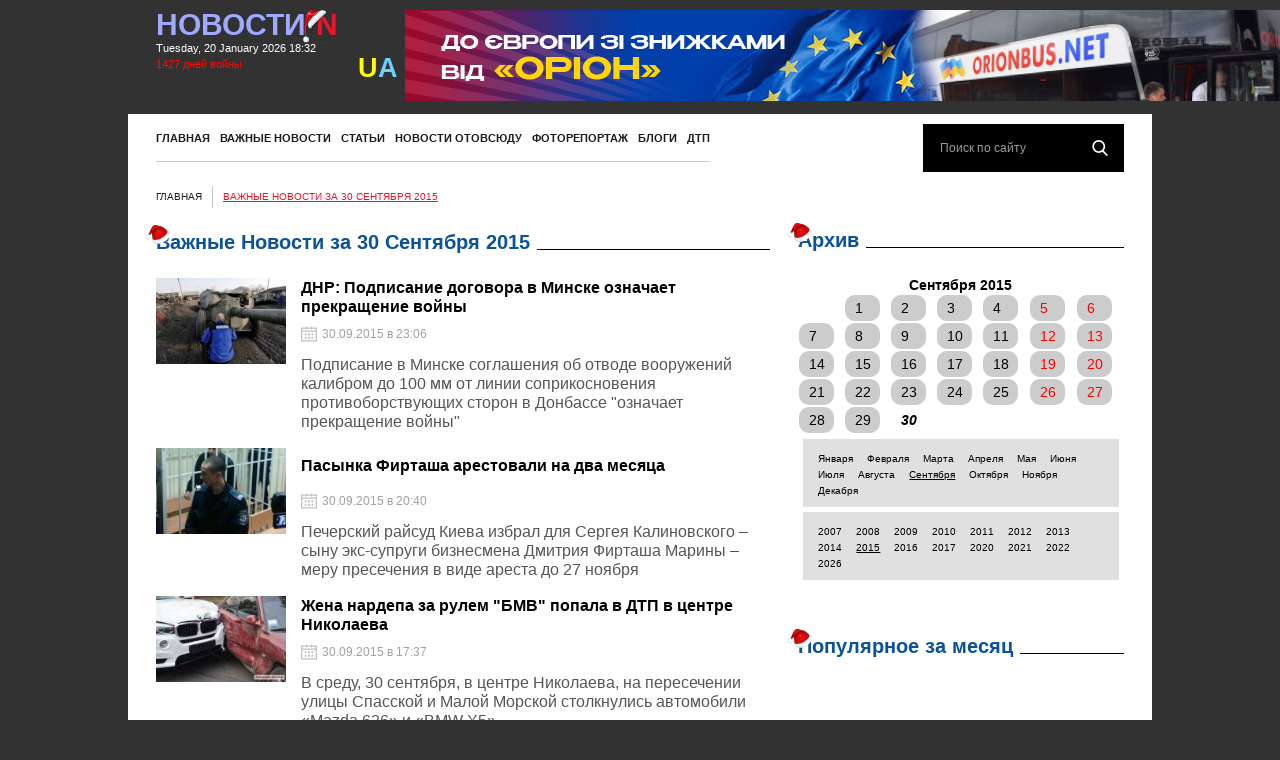

--- FILE ---
content_type: text/html; charset=UTF-8
request_url: https://novosti-n.org/ukraine_articles/?day=30&month=9&year=2015
body_size: 40696
content:
<!DOCTYPE html>
<html lang="ru" dir="ltr" class="no-js"><head><title>Важные Новости за 30 Сентября 2015</title><link rel="dns-prefetch" href="//img.novosti-n.org"><link rel="dns-prefetch" href="https://novosti-n.org"><meta name="description" CONTENT="Важные Новости за 30 Сентября 2015" /><meta name="keywords" content="Важные Новости за 30 Сентября 2015"><meta property="telegram:channel" content="//t.me/novosti_n"><!-- Visibility --><meta charset="utf-8"><meta http-equiv="x-ua-compatible" content="ie=edge"><!-- Open Graph --><meta property="og:title" content="Важные Новости за 30 Сентября 2015"><meta property="og:locale" content="ru_RU"><meta property="og:type" content="article"><meta property="og:site_name" content="Novosti-N"><meta property="og:url" content="https://novosti-n.org/ukraine_articles/?day=30&amp;month=9&amp;year=2015"><link rel="canonical" href="https://novosti-n.org/ukraine_articles/?day=30&amp;month=9&amp;year=2015"><link rel="alternate" hreflang="ru" href="https://novosti-n.org/ukraine_articles/?day=30&month=9&year=2015" /><meta name="twitter:card" content="summary"><meta property="og:description" content="Важные Новости за 30 Сентября 2015"><link rel="shortcut icon" href="https://img.novosti-n.org/i/favicon.ico" type="image/x-icon"><link rel="icon" href="https://img.novosti-n.org/i/favicon.ico" type="image/x-icon"><meta name="twitter:creator" content="@NovostiN"><meta property="twitter:description" content="Важные Новости за 30 Сентября 2015" /><meta property="twitter:title" content="Важные Новости за 30 Сентября 2015" /><meta name="theme-color" content="#ffffff"><link rel="preconnect" href="//img.novosti-n.org"><link rel="preconnect" href="https://pagead2.googlesyndication.com"><!-- Responsive --><meta name="HandheldFriendly" content="True"><meta name="MobileOptimized" content="320"><meta name="mobile-web-app-capable" content="yes"><meta name="viewport" content="width=device-width, minimum-scale=1, maximum-scale=3, user-scalable=yes"><!-- Favicons --><link rel="apple-touch-icon" sizes="57x57" href="/favicons/apple-touch-icon-57x57.png"><link rel="apple-touch-icon" sizes="60x60" href="/favicons/apple-touch-icon-60x60.png"><link rel="apple-touch-icon" sizes="72x72" href="/favicons/apple-touch-icon-72x72.png"><link rel="icon" type="image/png" href="/favicons/favicon-32x32.png" sizes="32x32"><link rel="icon" type="image/png" href="/favicons/favicon-16x16.png" sizes="16x16"><link rel="manifest" href="/manifest.json"><link rel="mask-icon" href="/favicons/safari-pinned-tab.svg" color="#5bbad5"><meta name="msapplication-TileColor" content="#da532c"><meta name="apple-mobile-web-app-title" content="novosti-n"><meta name="application-name" content="novosti-n"><meta name="msapplication-config" content="/browserconfig.xml"><meta http-equiv="Content-Security-Policy" content="script-src * 'unsafe-inline' 'unsafe-eval' blob:; worker-src 'self' blob:; "><script src="/js/vendor/jquery-3.7.1.min.js" ></script><script src="/js/vendor/jquery-migrate-3.5.2.min.js" ></script><script>var load_sec_timeout = 5000;</script><style>@charset "UTF-8";
/* normalize & base
 ================================ */
article, aside, details, figcaption, figure, footer, header, main, menu, nav, section, summary {
  display: block;
  position: relative;
}

audio:not([controls]) {
  display: none;
  height: 0;
}

a {
  background-color: transparent;
  -webkit-text-decoration-skip: objects;
}

a img {
  border-style: none;
}

img {
  max-width: 100%;
}

abbr[title] {
  border-bottom: none;
  text-decoration: underline;
  text-decoration: underline dotted;
}

blockquote, q {
  font-style: italic;
}

.description blockquote, .description q {
  font-style: normal;
  background-color: rgba(204, 204, 204, 0.52);
  padding: 10px 15px 1px 15px;
  margin: 0;
  border-radius: 20px;
}

.description a{
  color: #0c5298;
  text-decoration: none;
}

.description h4 {
  font-size: 1.5rem;
  font-family: Arial;
  font-weight: normal;
}

blockquote:before, blockquote:after {
  content: '';
  content: none;
}

svg:not(:root) {
  overflow: hidden;
}

template,
[hidden] {
  display: none;
}

button, input, select, textarea {
  font: inherit;
  margin: 0;
}

optgroup {
  font-weight: bold;
}

button, input {
  overflow: visible;
}

button,
select {
  /* 1 */
  text-transform: none;
}

button {
  -webkit-appearance: button;
}

input[type="button"], input[type="reset"], input[type="submit"] {
  -webkit-appearance: button;
}

textarea {
  overflow: auto;
}

input[type="search"] {
  -webkit-appearance: textfield;
  outline-offset: -2px;
}

input[type="search"]::-webkit-search-cancel-button, input[type="search"]::-webkit-search-decoration {
  -webkit-appearance: none;
}

::-webkit-file-upload-button {
  -webkit-appearance: button;
  font: inherit;
}

table {
  width: 100%;
  border-collapse: collapse;
  border-spacing: 0;
}

td, td img {
  vertical-align: top;
}

html {
  -ms-text-size-adjust: 100%;
  -webkit-text-size-adjust: 100%;
}

a:active,
a:hover {
  outline-width: 0;
}

abbr[title], dfn[title] {
  cursor: help;
}

button {
  cursor: pointer;
}

button::-moz-focus-inner {
  border-style: none;
  padding: 0;
}

button:disabled {
  cursor: not-allowed;
}

input[type="button"]::-moz-focus-inner, input[type="reset"]::-moz-focus-inner, input[type="submit"]::-moz-focus-inner {
  border-style: none;
  padding: 0;
}

input::-ms-clear {
  display: none;
  width: 0;
  height: 0;
}

input::-ms-reveal {
  display: none;
  width: 0;
  height: 0;
}

input:disabled {
  cursor: not-allowed;
}

button:-moz-focusring {
  outline: 1px dotted ButtonText;
}

input[type="button"]:-moz-focusring, input[type="reset"]:-moz-focusring, input[type="submit"]:-moz-focusring {
  outline: 1px dotted ButtonText;
}

input[type="number"]::-webkit-inner-spin-button, input[type="number"]::-webkit-outer-spin-button {
  height: auto;
}

html {
  font-family: Arial;
  font-size: 12px;
  position: relative;
  height: 100%;
  width: 100%;
}

@media only screen and (min-width: 768px) {
  html {
    font-size: 14px;
  }
}

*, :after, :before {
  box-sizing: inherit;
}

body {
  margin: 0;
  position: relative;
  height: 100%;
  width: 100%;
  box-sizing: border-box;
  font-size: 1rem;
  line-height: 1.6;
  background-color: #323232;
}

fieldset {
  border: 1px solid #c0c0c0;
  margin: 0 2px;
  padding: 0.35em 0.625em 0.75em;
}

legend {
  box-sizing: border-box;
  color: inherit;
  display: table;
  max-width: 100%;
  padding: 0;
  white-space: normal;
}

code, kbd, pre, samp {
  font-family: monospace, monospace;
  font-size: 1em;
}

pre {
  padding: 1.2em;
  border-width: 0;
  white-space: pre;
  white-space: pre-wrap;
  background: #ddd;
  word-wrap: break-word;
}

hr {
  box-sizing: content-box;
  height: 0;
  overflow: visible;
}

small {
  font-size: 80%;
}

sub, sup {
  font-size: 75%;
  line-height: 0;
  position: relative;
  vertical-align: baseline;
}

sub {
  bottom: -0.25em;
}

sup {
  top: -0.5em;
}

* {
  -webkit-box-sizing: border-box;
  -moz-box-sizing: border-box;
  box-sizing: border-box;
}

body {
  position: relative;
  margin: 0;
  background-color: #fff;
}

body, html {
  height: 100%;
  width: 100%;
}

html, body, button, input, select, textarea{
  font-family: Arial;
  line-height: 1.2em;
  color: #000;
}

a {
  line-height: 1.2em;
  color: #000;
}

ul {
  margin: 0;
  padding: 0;
}

img {
  width: 100%;
  height: auto;
  display: block;
}

svg {
  max-width: 98% !important;
  max-height: 98% !important;
}

p {
  margin: 0;
}

::selection {
  text-shadow: none;
  color: #fff;
  background: #2597ff;
}

::-moz-selection {
  text-shadow: none;
  color: #fff;
  background: #2597ff;
}

::-ms-selection {
  text-shadow: none;
  color: #fff;
  background: #2597ff;
}

input::-webkit-input-placeholder {
  color: #999;
}

input::-moz-placeholder {
  color: #999;
  opacity: .5;
}

input:-ms-input-placeholder {
  color: #999;
}

input:focus::-webkit-input-placeholder {
  color: transparent;
}

input:focus::-moz-placeholder {
  color: transparent;
}

input:focus:-ms-input-placeholder {
  color: transparent;
}

textarea::-webkit-input-placeholder {
  color: #999;
}

textarea::-moz-placeholder {
  color: #999;
  opacity: .5;
}

textarea:-ms-input-placeholder {
  color: #999;
}

textarea:focus::-webkit-input-placeholder {
  color: transparent;
}

textarea:focus::-moz-placeholder {
  color: transparent;
}

textarea:focus:-ms-input-placeholder {
  color: transparent;
}

/* structure
 ================================ */
.wrapper {
  position: relative;
  min-width: 320px;
  max-width: 100%;
  width: 100%;
  min-height: 100%;
  height: auto;
  margin-right: auto;
  margin-left: auto;
  padding-bottom: 192px;
  overflow: hidden;
}

.footer {
  position: relative;
  min-width: 320px;
  max-width: 1920px;
  width: 100%;
  margin-top: -192px;
  margin-right: auto;
  margin-left: auto;
  overflow: hidden;
}

html {
  background-color: #323232;
}

.wrapper {
  background-color: #323232;
  /*background: #323232 url('/images/stars.jpg?t=1');*/
  background-size: auto;
}

.css-news-main{
  display: block;
}

@media (max-width: 767px) {
  .wrapper {
    padding-bottom: 270px;
  }
  .footer {
    margin-top: -270px;
  }
  #recommended-by-google {
    display: none;
  }
  .grid._column > .row > .col._xs24.banner-11{
    display: none;
  }
}

@media (min-width: 768px) and (max-width: 1023px) {
  .wrapper {
    padding-bottom: 251px;
  }
  .footer {
    margin-top: -251px;
  }
}

@media (min-width: 1024px) and (max-width: 1309px) {
  .wrapper {
    padding-bottom: 184px;
  }
  .footer {
    margin-top: -184px;
  }
}

/* text
 ================================ */
.view-title {
  font-size: 2rem;
  line-height: 1.6;
  font-weight: 700;
  margin: 1.6em 0 1.6rem;
}

.view-title:first-child {
  margin-top: 0;
}

.view-text ul, .view-text ol {
  padding-left: 2rem;
}

.view-text dd + dt {
  margin: 1.6em 0 0;
}

.view-text dd {
  margin-left: 2rem;
}

.view-text dt, .view-text b, .view-text strong, .view-text th {
  font-weight: 700;
}

.view-text i, .view-text cite, .view-text em, .view-text var, .view-text address, .view-text dfn, .view-text caption {
  font-style: italic;
}

.view-text abbr[title], .view-text dfn[title] {
  text-decoration: none;
  border-bottom: 1px dotted;
  cursor: help;
}

.view-text pre, .view-text code, .view-text kbd, .view-text samp {
  font-style: normal;
  font-weight: 400;
}

.view-text pre {
  tab-size: 4;
  padding: 1rem;
  background-color: #f5f5f5;
}

.view-text code, .view-text kbd, .view-text samp {
  padding: 0 0.3rem;
}

.view-text code {
  background-color: #f5f5f5;
}

.view-text kbd {
  background-color: #e1f0fa;
}

.view-text samp {
  background-color: #f7f8e2;
}

.view-text hr {
  clear: both;
  border-width: 0;
  border-top-width: 1px;
}

.view-text table {
  width: 100%;
  background-color: transparent;
  border-collapse: collapse;
  border-spacing: 0;
  border: 1px solid #ccc;
}

.view-text table.table-null,
.view-text table.table-null th,
.view-text table.table-null td {
  border-color: transparent;
}

.view-text table.table-null th {
  background: transparent;
}

.view-text table.table-zebra,
.view-text table.table-zebra th,
.view-text table.table-zebra td {
  border-color: transparent;
}

.view-text table.table-zebra tr:nth-child(even) {
  background-color: #eee;
}

.view-text caption {
  margin-bottom: 0.5rem;
  caption-side: top;
}

.view-text tbody, .view-text tfoot, .view-text thead,
.view-text tr, .view-text th, .view-text td {
  border: inherit;
}

.view-text th, .view-text td {
  padding: 0.5rem;
  text-align: left;
  vertical-align: top;
}

.view-text th {
  text-align: center;
  background-color: #ddd;
}

.view-text iframe {
  border-width: 0;
}

.view-text audio {
  width: 100%;
}

.view-text .media-block {
  margin: 1.6em auto;
}

.view-text .media-block__holder {
  background-color: #f5f5f5;
  position: relative;
  padding-top: 10px !important;
  height: inherit;
}

.view-text .media-block__holder iframe, .view-text .media-block__holder video {
  position: inherit;
  width: 100%;
  height: 100%;
  top: 0;
  left: 0;
  min-height: 400px;
}

#instagram-embed-0 {
  width: 400px;
  height: 730px;
}

.view-text img {
  width: auto;
  height: auto;
  max-width: 100%;
}

.view-text {
  position: relative;
  font-size: 1.4rem;
  /*line-height: 1.92;*/
  line-height: 1.5;
  color: #000;
  font-family: Times,"Times New Roman",serif,Tahoma,Arial,Helvetica,sans-serif;
}

.view-text:after {
  content: " ";
  display: table;
  clear: both;
}

.view-text h1 {
  clear: both;
  font-size: 2.25rem;
  margin: 1.6em 0 1.6rem;
}

.view-text h2 {
  clear: both;
  font-size: 2rem;
  margin: 1.6em 0 1.6rem;
}

.view-text h3 {
  clear: both;
  font-size: 1.75rem;
  margin: 1.6em 0 1.6rem;
}

.view-text h4 {
  clear: both;
  font-size: 1.5rem;
  margin: 1.6em 0 1.6rem;
}

.view-text h5 {
  clear: both;
  font-size: 1.25rem;
  margin: 1.6em 0 1.6rem;
}

.view-text h6 {
  clear: both;
  font-size: 1rem;
  margin: 1.6em 0 1.6rem;
}

.view-text p, .view-text ul, .view-text ol, .view-text hr, .view-text dl, .view-text pre,
.view-text address, .view-text blockquote, .view-text table {
  margin-bottom: 1.8em;
}

.view-text > :first-child {
  margin-top: 0;
}

.view-text > :last-child {
  margin-bottom: 0;
}

@media only screen and (min-width: 768px) {
  .view-text {
    line-height: 1.3;
  }
  .view-text h1 {
    font-size: 2.625rem;
  }
  .view-text h2 {
    font-size: 2.25rem;
  }
  .view-text h3 {
    font-size: 1.875rem;
  }
  .view-text h4 {
    font-size: 1.625rem;
  }
  .view-text p {
    margin-bottom: 1.2rem;
  }
}

/* form
 ================================ */
.form {
  position: relative;
}

.form__group {
  display: block;
  position: relative;
  margin-bottom: 1.6rem;
}

.form label {
  cursor: pointer;
  vertical-align: top;
  user-select: none;
}

.control-holder {
  position: relative;
}

.control-holder label.has-error {
  position: absolute;
  top: 100%;
  left: 0;
  font-size: 0.75rem;
  line-height: 1rem;
  padding: 0 0.5rem;
  background-color: #000;
  z-index: 1;
  color: #fff;
}

.control-holder label.has-error:before {
  pointer-events: none;
  content: '';
  position: absolute;
  left: 0;
  bottom: 100%;
  width: 0;
  height: 0;
  border-bottom: 0.5rem solid #000;
  border-right: 0.5rem solid transparent;
}

.control-holder--text input, .control-holder--text textarea {
  border: 1px solid;
  display: block;
  width: 100%;
  font-size: 1rem;
  line-height: 1.6;
  padding: 0.33333rem 0.66667rem;
}

.control-holder--text textarea {
  resize: vertical;
  min-height: 7rem;
  max-height: 18rem;
}

.control-holder--flag label {
  margin-right: 1rem;
}

.control-holder--flag label:only-child, .control-holder--flag label.has-error {
  cursor: default;
  margin-right: 0;
}

.control-holder--flag ins {
  position: relative;
  display: inline-block;
  vertical-align: text-bottom;
  width: 1.2rem;
  height: 1.2rem;
  margin-right: 3px;
  border: 1px solid;
}

/*
.control-holder--flag input {
  position: absolute;
  top: 0;
  left: -100%;
  width: 0;
  height: 0;
}
*/

.control-holder--flag input {
  position: absolute;
  left: 0;
  width: 0;
  height: 0;
}
.control-holder--flag input[type="radio"] ~ ins {
  border-radius: 50%;
}

.control-holder--flag input:checked ~ ins {
  background-color: #000;
  box-shadow: inset 0 0 0 3px #fff;
}

.control-holder--flag input:disabled ~ ins,
.control-holder--flag input:disabled ~ span {
  opacity: .5;
  cursor: not-allowed;
}

/* custom
 ================================ */
.display-block {
  display: block !important;
}

.display-inline {
  display: inline-block !important;
}

.display-none {
  display: none !important;
}

@media (max-width: 767px) {
  .display-block-xs {
    display: block !important;
  }
  .display-inline-xs {
    display: inline-block !important;
  }
  .display-none-xs {
    display: none !important;
  }
}

@media (min-width: 768px) and (max-width: 1023px) {
  .display-block-sm {
    display: block !important;
  }
  .display-inline-sm {
    display: inline-block !important;
  }
  .display-none-sm {
    display: none !important;
  }
}

@media (min-width: 1024px) and (max-width: 1309px) {
  .display-block-md {
    display: block !important;
  }
  .display-inline-md {
    display: inline-block !important;
  }
  .display-none-md {
    display: none !important;
  }
}

@media (min-width: 1340px) {
  .display-block-lg {
    display: block !important;
  }
  .display-inline-lg {
    display: inline-block !important;
  }
  .display-none-lg {
    display: none !important;
  }
}

.visibility-visible {
  visibility: visible !important;
}

.visibility-hidden {
  visibility: hidden !important;
}

@media (max-width: 767px) {
  .visibility-visible-xs {
    visibility: visible !important;
  }
  .visibility-hidden-xs {
    visibility: hidden !important;
  }
}

@media (min-width: 768px) and (max-width: 1023px) {
  .visibility-visible-sm {
    visibility: visible !important;
  }
  .visibility-hidden-sm {
    visibility: hidden !important;
  }
}

@media (min-width: 1024px) and (max-width: 1309px) {
  .visibility-visible-md {
    visibility: visible !important;
  }
  .visibility-hidden-md {
    visibility: hidden !important;
  }
}

@media (min-width: 1340px) {
  .visibility-visible-lg {
    visibility: visible !important;
  }
  .visibility-hidden-lg {
    visibility: hidden !important;
  }
}

.list-inline ul {
  list-style: none;
  font-size: 0;
}

.list-inline ul li {
  display: inline-block;
}

.list-inline ul li a {
  text-decoration: none;
}

.list-inline ul li a:hover {
  text-decoration: none;
}

.pagination ul {
  display: inline-block;
  padding-left: 0;
  margin: 20px 0;
  border-radius: 4px;
}

.pagination ul > li {
  display: inline;
}

.pagination ul > li > a {
  position: relative;
  float: left;
  padding: 6px 12px;
  line-height: 1.4;
  text-decoration: none;
  color: #000000;
  background-color: #ffffff;
  border: 1px solid #dddddd;
  margin-left: -1px;
}

@media (max-width: 767px) {
  .pagination ul > li > a {
    padding: 5px 8px;
  }
}

.pagination ul > li > a:hover, .pagination ul > li > a:focus {
  z-index: 2;
  color: #000000;
  background-color: #f1f1f1;
  border-color: #dddddd;
}

.pagination ul > li:first-child > a {
  margin-left: 0;
  border-bottom-left-radius: 4px;
  border-top-left-radius: 4px;
}

.pagination ul > li:last-child > a {
  border-bottom-right-radius: 4px;
  border-top-right-radius: 4px;
}

.pagination ul > li._is-active > a,
.pagination ul > li._is-active > a:hover,
.pagination ul > li._is-active > a:focus {
  z-index: 3;
  color: #ffffff;
  background-color: #f55f26;
  border-color: #f55f26;
  cursor: default;
}

.pagination ul > li._is-disabled > a,
.pagination ul > li._is-disabled > a:hover,
.pagination ul > li._is-disabled > a:focus {
  color: #999999;
  background-color: #ffffff;
  border-color: #dddddd;
  cursor: not-allowed;
}

/* grid
 ================================ */
/*-- grid --*/
.grid {
  position: relative;
  margin-right: auto;
  margin-left: auto;
  clear: both;
}

.grid:after {
  content: " ";
  display: table;
  clear: both;
}

@media (min-width: 768px) {
  .grid._size, .grid._size-sm {
    width: 768px;
  }
}

@media (min-width: 1024px) {
  .grid._size, .grid._size-md {
    width: 1024px;
  }
}

@media (min-width: 1340px) {
  .grid._size, .grid._size-lg {
    width: 1340px;
  }
}

.row {
  clear: both;
}

.row:after {
  content: " ";
  display: table;
  clear: both;
}

.col {
  float: left;
  position: relative;
  min-height: 1px;
  width: auto;
  max-width: 100%;
  display: inline-block;
}

.row._right > .col {
  float: right;
}

/*-- grid column --*/
.grid._column > .row > .col._xs0 {
  display: none;
}

.grid._column > .row > .col._xs1 {
  display: block;
  width: 4.16667%;
}

.grid._column > .row > .col._xs2 {
  display: block;
  width: 8.33333%;
}

.grid._column > .row > .col._xs3 {
  display: block;
  width: 12.5%;
}

.grid._column > .row > .col._xs4 {
  display: block;
  width: 16.66667%;
}

.grid._column > .row > .col._xs5 {
  display: block;
  width: 20.83333%;
}

.grid._column > .row > .col._xs6 {
  display: block;
  width: 25%;
}

.grid._column > .row > .col._xs7 {
  display: block;
  width: 29.16667%;
}

.grid._column > .row > .col._xs8 {
  display: block;
  width: 33.33333%;
}

.grid._column > .row > .col._xs9 {
  display: block;
  width: 37.5%;
}

.grid._column > .row > .col._xs10 {
  display: block;
  width: 41.66667%;
}

.grid._column > .row > .col._xs11 {
  display: block;
  width: 45.83333%;
}

.grid._column > .row > .col._xs12 {
  display: block;
  width: 50%;
}

.grid._column > .row > .col._xs13 {
  display: block;
  width: 54.16667%;
}

.grid._column > .row > .col._xs14 {
  display: block;
  width: 58.33333%;
}

.grid._column > .row > .col._xs15 {
  display: block;
  width: 62.5%;
}

.grid._column > .row > .col._xs16 {
  display: block;
  width: 66.66667%;
}

.grid._column > .row > .col._xs17 {
  display: block;
  width: 70.83333%;
}

.grid._column > .row > .col._xs18 {
  display: block;
  width: 75%;
}

.grid._column > .row > .col._xs19 {
  display: block;
  width: 79.16667%;
}

.grid._column > .row > .col._xs20 {
  display: block;
  width: 83.33333%;
}

.grid._column > .row > .col._xs21 {
  display: block;
  width: 87.5%;
}

.grid._column > .row > .col._xs22 {
  display: block;
  width: 91.66667%;
}

.grid._column > .row > .col._xs23 {
  display: block;
  width: 95.83333%;
}

.grid._column > .row > .col._xs24 {
  display: block;
  width: 100%;
}
.grid._column > .row > .col._xs24.mob-banner, .grid._column._indent.mob-banner, .grid._column > .row > .col._xs24.mob-banner, .mobb{
  display: none;
  text-align: center;
}

@media (min-width: 768px) {
  .grid._column > .row > .col._sm0 {
    display: none;
  }
  .grid._column > .row > .col._sm1 {
    display: block;
    width: 4.16667%;
  }
  .grid._column > .row > .col._sm2 {
    display: block;
    width: 8.33333%;
  }
  .grid._column > .row > .col._sm3 {
    display: block;
    width: 12.5%;
  }
  .grid._column > .row > .col._sm4 {
    display: block;
    width: 16.66667%;
  }
  .grid._column > .row > .col._sm5 {
    display: block;
    width: 20.83333%;
  }
  .grid._column > .row > .col._sm6 {
    display: block;
    width: 25%;
  }
  .grid._column > .row > .col._sm7 {
    display: block;
    width: 29.16667%;
  }
  .grid._column > .row > .col._sm8 {
    display: block;
    width: 33.33333%;
  }
  .grid._column > .row > .col._sm9 {
    display: block;
    width: 37.5%;
  }
  .grid._column > .row > .col._sm10 {
    display: block;
    width: 41.66667%;
  }
  .grid._column > .row > .col._sm11 {
    display: block;
    width: 45.83333%;
  }
  .grid._column > .row > .col._sm12 {
    display: block;
    width: 50%;
  }
  .grid._column > .row > .col._sm13 {
    display: block;
    width: 54.16667%;
  }
  .grid._column > .row > .col._sm14 {
    display: block;
    width: 58.33333%;
  }
  .grid._column > .row > .col._sm15 {
    display: block;
    width: 62.5%;
  }
  .grid._column > .row > .col._sm16 {
    display: block;
    width: 66.66667%;
  }
  .grid._column > .row > .col._sm17 {
    display: block;
    width: 70.83333%;
  }
  .grid._column > .row > .col._sm18 {
    display: block;
    width: 75%;
  }
  .grid._column > .row > .col._sm19 {
    display: block;
    width: 79.16667%;
  }
  .grid._column > .row > .col._sm20 {
    display: block;
    width: 83.33333%;
  }
  .grid._column > .row > .col._sm21 {
    display: block;
    width: 87.5%;
  }
  .grid._column > .row > .col._sm22 {
    display: block;
    width: 91.66667%;
  }
  .grid._column > .row > .col._sm23 {
    display: block;
    width: 95.83333%;
  }
  .grid._column > .row > .col._sm24 {
    display: block;
    width: 100%;
  }
}

@media (min-width: 1024px) {
  .grid._column > .row > .col._md0 {
    display: none;
  }
  .grid._column > .row > .col._md1 {
    display: block;
    width: 4.16667%;
  }
  .grid._column > .row > .col._md2 {
    display: block;
    width: 8.33333%;
  }
  .grid._column > .row > .col._md3 {
    display: block;
    width: 12.5%;
  }
  .grid._column > .row > .col._md4 {
    display: block;
    width: 16.66667%;
  }
  .grid._column > .row > .col._md5 {
    display: block;
    width: 20.83333%;
  }
  .grid._column > .row > .col._md6 {
    display: block;
    width: 23%;
  }
  .grid._column > .row > .col._md7 {
    display: block;
    width: 29.16667%;
  }
  .grid._column > .row > .col._md8 {
    display: block;
    width: 33.33333%;
  }
  .grid._column > .row > .col._md9 {
    display: block;
    width: 35.5%;
  }
  .grid._column > .row > .col._md10 {
    display: block;
    width: 41.66667%;
  }
  .grid._column > .row > .col._md11 {
    display: block;
    width: 45.83333%;
  }
  .grid._column > .row > .col._md12 {
    display: block;
    width: 50%;
  }
  .grid._column > .row > .col._md13 {
    display: block;
    width: 54.16667%;
  }
  .grid._column > .row > .col._md14 {
    display: block;
    width: 58.33333%;
  }
  .grid._column > .row > .col._md15 {
    display: block;
    width: 64.5%;
  }
  .grid._column > .row > .col._md16 {
    display: block;
    width: 66.66667%;
  }
  .grid._column > .row > .col._md17 {
    display: block;
    width: 70.83333%;
  }
  .grid._column > .row > .col._md18 {
    display: block;
    width: 75%;
  }
  .grid._column > .row > .col._md19 {
    display: block;
    width: 79.16667%;
  }
  .grid._column > .row > .col._md20 {
    display: block;
    width: 83.33333%;
  }
  .grid._column > .row > .col._md21 {
    display: block;
    width: 87.5%;
  }
  .grid._column > .row > .col._md22 {
    display: block;
    width: 91.66667%;
  }
  .grid._column > .row > .col._md23 {
    display: block;
    width: 95.83333%;
  }
  .grid._column > .row > .col._md24 {
    display: block;
    width: 100%;
  }
}

@media (min-width: 1340px) {
  .grid._column > .row > .col._lg0 {
    display: none;
  }
  .grid._column > .row > .col._lg1 {
    display: block;
    width: 4.16667%;
  }
  .grid._column > .row > .col._lg2 {
    display: block;
    width: 8.33333%;
  }
  .grid._column > .row > .col._lg3 {
    display: block;
    width: 12.5%;
  }
  .grid._column > .row > .col._lg4 {
    display: block;
    width: 16.66667%;
  }
  .grid._column > .row > .col._lg5 {
    display: block;
    width: 20.83333%;
  }
  .grid._column > .row > .col._lg6 {
    display: block;
    width: 25%;
  }
  .grid._column > .row > .col._lg7 {
    display: block;
    width: 29.16667%;
  }
  .grid._column > .row > .col._lg8 {
    display: block;
    width: 33.33333%;
  }
  .grid._column > .row > .col._lg9 {
    display: block;
    width: 37.5%;
  }
  .grid._column > .row > .col._lg10 {
    display: block;
    width: 41.66667%;
  }
  .grid._column > .row > .col._lg11 {
    display: block;
    width: 45.83333%;
  }
  .grid._column > .row > .col._lg12 {
    display: block;
    width: 50%;
  }
  .grid._column > .row > .col._lg13 {
    display: block;
    width: 54.16667%;
  }
  .grid._column > .row > .col._lg14 {
    display: block;
    width: 58.33333%;
  }
  .grid._column > .row > .col._lg15 {
    display: block;
    width: 62.5%;
  }
  .grid._column > .row > .col._lg16 {
    display: block;
    width: 66.66667%;
  }
  .grid._column > .row > .col._lg17 {
    display: block;
    width: 70.83333%;
  }
  .grid._column > .row > .col._lg18 {
    display: block;
    width: 75%;
  }
  .grid._column > .row > .col._lg19 {
    display: block;
    width: 79.16667%;
  }
  .grid._column > .row > .col._lg20 {
    display: block;
    width: 83.33333%;
  }
  .grid._column > .row > .col._lg21 {
    display: block;
    width: 87.5%;
  }
  .grid._column > .row > .col._lg22 {
    display: block;
    width: 91.66667%;
  }
  .grid._column > .row > .col._lg23 {
    display: block;
    width: 95.83333%;
  }
  .grid._column > .row > .col._lg24 {
    display: block;
    width: 100%;
  }
}

/*-- grid inside --*/
.grid._inside {
  padding: 24px 28px;
}

.grid._inside-hor {
  padding-left: 28px;
  padding-right: 28px;
}

.grid._inside-ver {
  padding-top: 24px;
  padding-bottom: 24px;
}

.grid._inside-left {
  padding-left: 28px;
}

.grid._inside-right {
  padding-right: 28px;
}

.grid._inside-top {
  padding-top: 24px;
  margin-bottom: -10px;
}

.grid._inside-bottom {
  padding-bottom: 24px;
}

@media (max-width: 767px) {
  .grid._inside {
    padding: 12px 14px;
  }
  .grid._inside-hor {
    padding-left: 14px;
    padding-right: 14px;
  }
  .grid._inside-ver {
    padding-top: 12px;
    padding-bottom: 12px;
  }
  .grid._inside-left {
    padding-left: 14px;
  }
  .grid._inside-right {
    padding-right: 14px;
  }
  .grid._inside-top {
    padding-top: 12px;
  }
  .grid._inside-bottom {
    padding-bottom: 12px;
  }
}

/*-- grid outside --*/
.grid._outside {
  margin: 24px 28px;
}

.grid._outside-hor {
  margin-left: 28px;
  margin-right: 28px;
}

.grid._outside-ver {
  margin-top: 24px;
  margin-bottom: 24px;
}

.grid._outside-left {
  margin-left: 28px;
}

.grid._outside-right {
  margin-right: 28px;
}

.grid._outside-top {
  margin-top: 24px;
}

.grid._outside-bottom {
  margin-bottom: 24px;
}

@media (max-width: 767px) {
  .grid._outside {
    margin: 12px 14px;
  }
  .grid._outside-hor {
    margin-left: 14px;
    margin-right: 14px;
  }
  .grid._outside-ver {
    margin-top: 12px;
    margin-bottom: 12px;
  }
  .grid._outside-left {
    margin-left: 14px;
  }
  .grid._outside-right {
    margin-right: 14px;
  }
  .grid._outside-top {
    margin-top: 12px;
  }
  .grid._outside-bottom {
    margin-bottom: 12px;
  }
}

/*-- grid indent --*/
.grid._indent > .row {
  margin-left: -14px;
  margin-right: -14px;
  margin-top: -2px;
}

.grid._indent > .row > .col {
  padding-left: 14px;
  padding-right: 14px;
  margin-bottom: 24px;
}

.grid._indent-hor > .row {
  margin-left: -14px;
  margin-right: -14px;
}

.grid._indent-hor > .row > .col {
  padding-left: 14px;
  padding-right: 14px;
}

.grid._indent-ver > .row > .col {
  margin-bottom: 24px;
}

.grid._column > .row > .col._xs12.social-share {
  min-width: 500px;
}


@media (max-width: 767px) {
  .grid._indent > .row {
    margin-left: -7px;
    margin-right: -7px;
  }
  .grid._indent > .row > .col {
    padding-left: 7px;
    padding-right: 7px;
    margin-bottom: 12px;
  }
  .grid._indent-hor > .row {
    margin-left: -7px;
    margin-right: -7px;
  }
  .grid._indent-hor > .row > .col {
    padding-left: 7px;
    padding-right: 7px;
  }
  .grid._indent-ver > .row > .col {
    margin-bottom: 12px;
  }

  .grid._column > .row > .col._xs12.social-share img {
    width: 50px!important;
  }
}

.grid._indent > .row > .col._indent-clear,
.grid._indent-ver > .row > .col._indent-clear {
  margin-bottom: 0;
}

/*-- grid inside --*/
.grid._inside-sm {
  padding: 12px 14px;
}

.grid._inside-hor-sm {
  padding-left: 14px;
  padding-right: 14px;
}

.grid._inside-ver-sm {
  padding-top: 12px;
  padding-bottom: 12px;
}

.grid._inside-left-sm {
  padding-left: 14px;
}

.grid._inside-right-sm {
  padding-right: 14px;
}

.grid._inside-top-sm {
  padding-top: 12px;
}

.grid._inside-bottom-sm {
  padding-bottom: 12px;
}

@media (max-width: 767px) {
  .grid._inside-sm {
    padding: 6px 7px;
  }
  .grid._inside-hor-sm {
    padding-left: 7px;
    padding-right: 7px;
  }
  .grid._inside-ver-sm {
    padding-top: 6px;
    padding-bottom: 6px;
  }
  .grid._inside-left-sm {
    padding-left: 7px;
  }
  .grid._inside-right-sm {
    padding-right: 7px;
  }
  .grid._inside-top-sm {
    padding-top: 6px;
  }
  .grid._inside-bottom-sm {
    padding-bottom: 6px;
  }
}

/*-- grid outside --*/
.grid._outside-sm {
  margin: 12px 14px;
}

.grid._outside-hor-sm {
  margin-left: 14px;
  margin-right: 14px;
}

.grid._outside-ver-sm {
  margin-top: 12px;
  margin-bottom: 12px;
}

.grid._outside-left-sm {
  margin-left: 14px;
}

.grid._outside-right-sm {
  margin-right: 14px;
}

.grid._outside-top-sm {
  margin-top: 12px;
}

.grid._outside-bottom-sm {
  margin-bottom: 12px;
}

@media (max-width: 767px) {
  .grid._outside-sm {
    margin: 6px 7px;
  }
  .grid._outside-hor-sm {
    margin-left: 7px;
    margin-right: 7px;
  }
  .grid._outside-ver-sm {
    margin-top: 6px;
    margin-bottom: 6px;
  }
  .grid._outside-left-sm {
    margin-left: 7px;
  }
  .grid._outside-right-sm {
    margin-right: 7px;
  }
  .grid._outside-top-sm {
    margin-top: 6px;
  }
  .grid._outside-bottom-sm {
    margin-bottom: 6px;
  }
}

/*-- grid indent --*/
.grid._indent-sm > .row {
  margin-left: -7px;
  margin-right: -7px;
}

.grid._indent-sm > .row > .col {
  padding-left: 7px;
  padding-right: 7px;
  margin-bottom: 12px;
}

.grid._indent-hor-sm > .row {
  margin-left: -7px;
  margin-right: -7px;
}

.grid._indent-hor-sm > .row > .col {
  padding-left: 7px;
  padding-right: 7px;
}

.grid._indent-ver-sm > .row > .col {
  margin-bottom: 12px;
}

@media (max-width: 767px) {
  .grid._indent-sm > .row {
    margin-left: -3.5px;
    margin-right: -3.5px;
  }
  .grid._indent-sm > .row > .col {
    padding-left: 3.5px;
    padding-right: 3.5px;
    margin-bottom: 6px;
  }
  .grid._indent-hor-sm > .row {
    margin-left: -3.5px;
    margin-right: -3.5px;
  }
  .grid._indent-hor-sm > .row > .col {
    padding-left: 3.5px;
    padding-right: 3.5px;
  }
  .grid._indent-ver-sm > .row > .col {
    margin-bottom: 6px;
  }
}

.grid._indent-sm > .row > .col._indent-clear,
.grid._indent-ver-sm > .row > .col._indent-clear {
  margin-bottom: 0;
}

/* utils
 ================================ */
/*
  =================================*/
@font-face {
  font-family: Georgia;
  src: url('/css/fonts/GeorgiaItalic.woff?display=swap') format("woff"), url('/css/fonts/GeorgiaItalic.woff2?display=swap') format("woff2");
  font-display: swap;
}

/*-- form --*/
.form__text input {
  color: #000;
  width: 100%;
  font-family: Arial;
  font-size: 12px;
  font-weight: 400;
  line-height: 1.3em;
  padding: 9px;
  border: 1px solid #d4d4d4;
  background: #fff;
  position: relative;
  outline: none;
}

.form__text--name input {
  padding-left: 36px;
}

.form__text--email input {
  padding-left: 35px;
}

.form__text .svg-icon {
  position: absolute;
  top: 10px;
  left: 10px;
  width: 16px;
  height: 16px;
}

.form__text .svg-icon svg {
  fill: #848484;
  width: 16px;
  height: 16px;
}

.form__textarea textarea {
  width: 100%;
  max-width: 100%;
  min-width: 100%;
  height: 88px;
  min-height: 88px;
  padding: 10px;
  border: 1px solid #d4d4d4;
  margin: 0;
  outline: none;
}

.form__text input:hover,
.form__textarea textarea:hover,
.form__select select:hover,
.form__select .jsSelect:hover {
  background: rgba(221, 221, 216, 0.48);
  outline: none;
}

.form__text input:focus,
.form__textarea textarea:focus,
.form__select select:focus {
  outline: none;
  border: 1px solid #ffde00;
}

.form__label {
  color: #a2a2a2;
  font-family: Arial;
  font-size: 12px;
  font-weight: 400;
  line-height: 1.5em;
  margin-bottom: 2px;
}

.form__button {
  font-size: 16px;
  font-weight: 700;
  padding: 10px 20px;
  cursor: pointer;
  display: inline-block;
}

.form__button--success {
  color: #000;
  background-color: #ffde00;
  transition: background .2s linear, color .2s linear, border-color .2s linear, box-shadow .2s linear;
  -webkit-transition: background .2s linear, color .2s linear, border-color .2s linear, box-shadow .2s linear;
  -o-transition: background .2s linear, color .2s linear, border-color .2s linear, box-shadow .2s linear;
  -moz-transition: background .2s linear, color .2s linear, border-color .2s linear, box-shadow .2s linear;
  -ms-transition: background .2s linear, color .2s linear, border-color .2s linear, box-shadow .2s linear;
}

.form__button--success:hover {
  box-shadow: inset 0 0 0 4px rgba(0, 0, 0, 0.2);
  -webkit-box-shadow: inset 0 0 0 4px rgba(0, 0, 0, 0.2);
  -o-box-shadow: inset 0 0 0 4px rgba(0, 0, 0, 0.2);
  -moz-box-shadow: inset 0 0 0 4px rgba(0, 0, 0, 0.2);
  -ms-box-shadow: inset 0 0 0 4px rgba(0, 0, 0, 0.2);
}

.form__button--success:active {
  box-shadow: inset 0 0 0 100px rgba(0, 0, 0, 0.2);
  -webkit-box-shadow: inset 0 0 0 100px rgba(0, 0, 0, 0.2);
  -o-box-shadow: inset 0 0 0 100px rgba(0, 0, 0, 0.2);
  -moz-box-shadow: inset 0 0 0 100px rgba(0, 0, 0, 0.2);
  -ms-box-shadow: inset 0 0 0 100px rgba(0, 0, 0, 0.2);
}

.form__button--big {
  width: 100%;
  display: block;
  text-align: center;
}

.form__button--wide {
  padding: 10px 40px;
}

.form__button--small {
  font-size: 12px;
}

.formLink {
  color: #000;
  font-family: Arial;
  font-size: 12px;
  font-weight: 400;
  line-height: 1.2em;
  text-decoration: none;
  padding: 10px 0;
  cursor: pointer;
  display: inline-block;
}

.formLink:hover {
  text-decoration: underline;
}

.form__select .jsSelect {
  background-color: #fff;
  color: #a2a2a2;
  font-family: Arial;
  font-size: 12px;
  font-weight: 400;
  line-height: 1.5em;
}

/*-- Пункты выпадающего списка --*/
.form__select .jsSelect .jsSelect__list .jsSelect-list .jsSelect-list__item {
  padding: 5px 15px;
}

/*-- Когда выбран пункт --*/
.form__select .jsSelect .jsSelect__input .jsSelect-input .jsSelect-input__text._has-text {
  color: #a2a2a2;
}

/*-- Когда открыт список --*/
.form__select .jsSelect.is-active .jsSelect__input .jsSelect-input .jsSelect-input__text._has-text {
  color: #a2a2a2;
}

.form__select .jsSelect.jsSelect__input {
  border: 1px solid #d4d4d4;
}

.form__select .jsSelect.is-active .jsSelect__input {
  border: 1px solid #ffde00;
}

.form__select .jsSelect .jsSelect__list {
  border-left: 1px solid #d4d4d4;
  border-right: 1px solid #d4d4d4;
  border-bottom: 1px solid #d4d4d4;
}

/*-- При наведении на раскрытый список --*/
.jsSelect.is-active:hover {
  background-color: #fff;
}

.form__select--default .jsSelect {
  height: 36px;
}

.form__file input[type="file"] {
  position: absolute;
  top: 0;
  left: 0;
  width: 1px;
  height: 1px;
  padding: 0;
  margin: 0;
  opacity: 0;
  visibility: hidden;
}

.form__fileLabel {
  color: #1d1d1d;
  font-family: Arial;
  font-size: 11px;
  font-weight: 400;
  line-height: 1em;
  text-transform: uppercase;
  display: inline-block;
  padding-bottom: 4px;
  cursor: pointer;
}

.form__fileLabel--right {
  position: relative;
  top: 25px;
  margin-left: 70px;
  display: block;
}

.form__fileLabel label, .form__fileLabel span {
  vertical-align: middle;
}

.form__fileLabel label, .form__fileLabel span, .form__fileLabel ins {
  text-decoration: none;
}

.form__fileLabel--add {
  color: #000;
  font-size: 12px;
  text-transform: none;
}

.form__fileLabel .svg-icon {
  width: 16px;
  height: 16px;
  display: inline-block;
  margin-right: 5px;
  position: relative;
  top: 0;
  left: 0;
}

.form__fileLabel .svg-icon svg {
  width: 16px;
  height: 16px;
  fill: #848484;
}

.form__fileLabel:hover {
  color: #ec132c;
}

.form__fileLabel:hover svg {
  fill: #ec132c;
}

.form__fileCanvas {
  max-width: 100%;
  margin-top: 5px;
  display: none;
}

.form__fileCanvas--left {
  float: left;
  border-radius: 50%;
  width: 60px;
  height: 60px;
  display: block;
  border: 1px solid #ccc;
}

.form__fileCanvas._is-active {
  display: block;
}

.form__imageDelete {
  color: #ec132c;
  text-decoration: none;
  cursor: pointer;
  font-size: 25px;
  line-height: 22px;
  padding: 0 2px;
  vertical-align: middle;
  position: relative;
  top: 2px;
  border: 1px solid #fff;
  height: 21px;
  display: inline-block;
  margin-left: 10px;
}

.form__imageDelete:hover {
  text-decoration: none;
  border: 1px solid #ccc;
}

.form__labelTitle {
  color: #565656;
  font-family: Arial;
  font-size: 14px;
  font-weight: 400;
  line-height: 1.2em;
}

.form__labelTitle--bottom {
  margin-bottom: 5px;
}

.form__labelTitle--middle {
  position: relative;
  top: 27px;
}

.form__fileContent {
  display: inline-block;
  border-bottom: 3px solid #ec132c;
  padding-bottom: 2px;
}

@media (max-width: 1023px) {
  .form__labelTitle--middle {
    top: 0;
  }
}

/*-- popupBlock --*/
.popupBlock {
  position: relative;
  background: #FFF;
  padding: 30px;
  width: 400px;
  min-width: 280px;
  margin: 20px auto;
}

@media (max-width: 767px) {
  .popupBlock {
    width: 280px;
  }
}

/*-- breadcrumbs --*/
.breadcrumbs ul li > a,
.breadcrumbs ul li > span {
  color: #1d1d1d;
  font-size: 10px;
  font-weight: 400;
  text-decoration: none;
  text-transform: uppercase;
  padding: 5px 10px;
  border-right: 1px solid rgba(60, 60, 60, 0.27);
  display: inline-block;
}

.breadcrumbs ul li > a {
  cursor: pointer;
}

.breadcrumbs ul li > a.is-active, .breadcrumbs ul li > a:hover {
  color: #ec132c;
  text-decoration: underline;
}

.breadcrumbs ul li:last-child > a,
.breadcrumbs ul li:last-child > span {
  border-right: none;
}

@media (max-width: 767px) {
  .breadcrumbs ul li > a {
    padding: 5px 8px;
  }
}

.breadcrumbs ul li:first-child > a,
.breadcrumbs ul li:first-child > span {
  padding-left: 0;
}

.breadcrumbs ul li:last-child > a,
.breadcrumbs ul li:first-child > span {
  padding-right: 0;
}

/*-- menu --*/
.menu {
  position: relative;
  top: 3px;
  margin-right: -3px;
}

.menu ul li {
  border-bottom: 1px solid #cdcdcd;
  height: 30px;
  margin-top: 15px;
}

.menu ul li a {
  font-size: 14px;
  font-weight: 700;
  text-transform: uppercase;
  color: #1d1d1d;
  display: inline-block;
  padding-bottom: 14px;
  margin-left: 9px;
  margin-right: 9px;
  cursor: pointer;
  height: 30px;
}

.menu ul li:first-child a {
  margin-left: 0 !important;
}

.menu ul li:last-child a {
  margin-right: 0 !important;
}

.menu ul li a:hover,
.menu ul li a.is-active {
  color: #ec132c;
  border-bottom: 3px solid #ec132c;
  padding-bottom: 11px;
}

.menu--white ul li a {
  color: #fff;
}

.menu--white ul li {
  border-bottom: 3px solid #3f7ae0;
}

.menu--white ul li.active {
  border-bottom: 3px solid #ec132c;
}

.menu--white ul li {
  border-bottom: 3px solid #ec132c;
}

.menu--white ul li a:hover {
  border-bottom: none;
}

.menu--footer {
  height: 55px;
  top: 25px;
}

.menu--footer ul li {
  margin-top: 0;
}

.mm-opened #mmenu ul li a.is-active {
  color: #ec132c;
}

@media (min-width: 1024px) and (max-width: 1309px) {
  .menu ul li a {
    font-size: 11px;
    margin-left: 5px;
    margin-right: 5px;
  }
}

/*-- header --*/
.header {
  margin-top: 12px;
}

.header__menu {
  background-color: #fff;
}

@media (max-width: 1023px) {
  .header {
    margin-top: -15px;
  }
  .header__logo {
    position: fixed;
    width: 100%;
    height: 50px;
    top: 0;
    z-index: 1000;
    background: #323232;
    border-bottom: 1px solid #eee;
  }
  .header__logo .fl-r{
    margin-bottom: 10px;
  }
  .header__menu {
    margin-top: 65px;
  }
}

/*-- logo --*/
.logo {
  display: table;
  height: 62px;
}

.logo__content {
  display: table-cell;
  vertical-align: middle;
}

.logo__title {
  text-decoration: none;
  position: relative;
  display: block;
}

.logo__title:hover {
  text-decoration: none;
}

.logo__title::after {
  content: "";
  width: 100%;
  height: 100%;
  position: absolute;
  top: 0;
  left: 0;
  opacity: 0;
  -webkit-transition: all 0.5s;
  -moz-transition: all 0.5s;
  -o-transition: all 0.5s;
  transition: all 0.5s;
}

.logo__title:hover::after {
  opacity: 0.4;
}

.logo__text {
  font-size: 36px;
  line-height: 1em;
  font-weight: 900;
  text-transform: uppercase;
}

.logo__text--red {
  margin-left: 10px;
  color: #ec132c;
}

.logo__date {
  /*color: #cccccc;*/
  color: #fff;
  font-size: 12px;
  font-weight: 400;
  line-height: 1.5em;
  /*text-transform: uppercase;*/
}

.war_long {
  color: #ff0800;
}

.lang-link {
  float: right;
  margin-top: -20px;
  margin-right: -80px;
  font-size: 27px;
}

.lang-link-ua {
  margin-right: -60px;
}

.lang-link a {
  text-decoration: none;
  text-transform: capitalize;
  font-weight: bold;
  color: #ec132c;
}

.logo .logo__text--main, .copy a span {
  color: #9ea9ff;
}

.logo .logo__title::after {
  background-color: #fff;
}

.logo--white .logo__title::after {
  background-color: #323232;
}

.logo--footer {
  height: 55px;
}

.logo--footer .logo__content {
  vertical-align: top;
}

@media (max-width: 1023px) {
  .logo {
    display: block;
    text-align: center;
    top: 0;
    left: 0;
    width: 100%;
    height: 50px;
    min-width: 320px;
    max-width: 1920px;
  }
  .logo__content {
    display: inline-block;
  }
  .logo__text {
    font-size: 30px;
  }
  .logo__date {
    font-size: 11px;
  }
}

@media (min-width: 1024px) and (max-width: 1309px) {
  .logo {
    height: 100%;
  }
  .logo__text {
    font-size: 30px;
  }
  .logo__date {
    font-size: 11px;
  }
}

/*-- baner --*/
.baner {
  position: relative;
  display: block;
  width: 100%;
  margin: auto;
}

.baner:hover {
  text-decoration: none;
}

.baner::after {
  content: "";
  width: 100%;
  height: 100%;
  position: absolute;
  top: 0;
  left: 0;
  background-color: #fff;
  opacity: 0;
  -webkit-transition: all 0.5s;
  -moz-transition: all 0.5s;
  -o-transition: all 0.5s;
  transition: all 0.5s;
}

.baner:hover::after {
  opacity: 0.2;
}

.baner--inline {
  width: auto;
  max-width: 100%;
}

.baner--inline img {
  width: auto;
  max-width: 100%;
}

/*-- lang --*/
.lang {
  display: table;
  height: 48px;
  width: 100%;
}

.lang ul {
  display: table-cell;
  vertical-align: middle;
}

.lang ul li a {
  color: #1d1d1d;
  font-size: 10px;
  font-weight: 400;
  text-decoration: none;
  text-transform: uppercase;
  padding: 5px 10px;
  border-right: 1px solid rgba(60, 60, 60, 0.27);
  cursor: pointer;
  display: inline-block;
}

.lang ul li a.is-active, .lang ul li a:hover {
  color: #ec132c;
  text-decoration: underline;
}

.lang ul li:last-child a {
  border-right: none;
}

@media (max-width: 767px) {
  .lang ul li a {
    padding: 5px 8px;
  }
}

.lang ul li:first-child a {
  padding-left: 0;
}

.lang ul li:last-child a {
  padding-right: 0;
}

/*-- search --*/
.search {
  background-color: #000;
  float: right;
  width: 100%;
  margin: 10px 0 -10px 0;
}

.search__input {
  overflow: hidden;
}

.search__input input {
  color: #e9e9e9;
  background-color: #000;
  font-size: 12px;
  font-weight: 400;
  line-height: 1.2em;
  border: 0;
  padding: 17px 0 17px 17px;
  width: 100%;
}

.search__input input:focus {
  outline: none;
}

.search__button {
  width: 16px;
  height: 16px;
  background-image: url(/css/pic/search-button.png);
  background-repeat: no-repeat;
  background-position: center;
  float: right;
  padding: 24px;
  cursor: pointer;
  background-color: #000;
  border: 0;
}

.search__button:hover {
  background-color: rgba(255, 255, 255, 0.29);
}

/*-- menuButton --*/
.menuButton {
  position: relative;
  display: none;
  width: 40px;
  height: 40px;
  border: 1px solid #a79898;
  float: left;
  margin-top: 5px;
}

.menuButton::after,
.menuButton::before,
.menuButton ins {
  position: absolute;
  top: 50%;
  left: 50%;
  width: 15px;
  height: 3px;
  margin: -1px 0 0 -8px;
  -webkit-transition: none 0.5s ease 0.5s;
  -moz-transition: none 0.5s ease 0.5s;
  -ms-transition: none 0.5s ease 0.5s;
  -o-transition: none 0.5s ease 0.5s;
  transition: none 0.5s ease 0.5s;
  -webkit-transition-property: transform, top, bottom, left, opacity;
  -moz-transition-property: transform, top, bottom, left, opacity;
  -ms-transition-property: transform, top, bottom, left, opacity;
  -o-transition-property: transform, top, bottom, left, opacity;
  transition-property: transform, top, bottom, left, opacity;
  text-decoration: none;
  border-radius: 2px;
  background-color: #fff;
}

.menuButton::after,
.menuButton::before {
  content: '';
}

.menuButton::before {
  -webkit-transform: translateY(-6px);
  -moz-transform: translateY(-6px);
  -ms-transform: translateY(-6px);
  -o-transform: translateY(-6px);
  transform: translateY(-6px);
}

.menuButton::after {
  -webkit-transform: translateY(6px);
  -moz-transform: translateY(6px);
  -ms-transform: translateY(6px);
  -o-transform: translateY(6px);
  transform: translateY(6px);
}

.mm-opening .menuButton::before {
  -webkit-transform: rotate(45deg);
  -moz-transform: rotate(45deg);
  -ms-transform: rotate(45deg);
  -o-transform: rotate(45deg);
  transform: rotate(45deg);
  top: 20px;
}

.mm-opening .menuButton::after {
  -webkit-transform: rotate(-45deg);
  -moz-transform: rotate(-45deg);
  -ms-transform: rotate(-45deg);
  -o-transform: rotate(-45deg);
  transform: rotate(-45deg);
  top: 20px;
}

.mm-opening .menuButton ins {
  opacity: 0;
  left: -50px;
}

.mm-listview > li:not(.mm-divider):after {
  border-bottom-color: rgba(255, 255, 255, 0.4);
}

@media (max-width: 1023px) {
  .menuButton {
    display: inline-block;
  }
}

/*-- newsList --*/
.newsList {
  width: 100%;
}

.newsList__item {
  overflow: hidden;
  margin-bottom: 10px;
}

.newsList__item:after {
  content: " ";
  display: table;
  clear: both;
}

.newsList__item--simple {
  margin-bottom: 0;
}

.newsList__left {
  position: relative;
  float: left;
}

.newsList__right {
  margin-left: 45px;
}

.newsList__time {
  color: #898989;
  font-size: 12px;
  font-weight: 400;
  position: relative;
}

.newsList__line {
  border-left: 1px solid #898989;
  width: 0;
  display: inline-block;
  height: 70px;
  margin-left: 15px;
  position: absolute;
  /* top: 20px; */
}

.newsList__item:last-child .newsList__line {
  display: none;
}

.newsList__link {
  font-size: 16px;
  font-weight: 400;
  color: #000;
  text-decoration: none;
  display: inline-block;
  /*margin-bottom: 10px;*/
}

.newsList__link--single {
  min-height: 0;
  margin-bottom: 0;
}

.newsList__link--bold {
  font-weight: bold;
}

.newsList__link--red {
  color: #ec132c;
  text-decoration: none;
}

.newsList__link:hover {
  /*color: #ec132c;*/
  color: #0c5298;
  text-decoration: none;
}

.newsList__link--upper {
  color: #000;
  font-weight: bold;
  text-transform: uppercase;
}

.newsList__link--gray {
  color: #1d1d1d;
  font-size: 16px;
}

.newsList__image {
  float: left;
  position: relative;
  width: 130px;
  height: 90px;
  overflow: hidden;
}

.newsList__image img {
  width: 100%;
}

.newsList__hover {
  background: transparent;
  background: -webkit-gradient(linear, left top, left bottom, color-stop(transparent), color-stop(black));
  background: -webkit-linear-gradient(top, transparent, black);
  background: -moz-linear-gradient(top, transparent, black);
  background: -ms-linear-gradient(top, transparent, black);
  background: -o-linear-gradient(top, transparent, black);
  background: linear-gradient(to bottom, transparent, black);
  filter: progid:DXImageTransform.Microsoft.gradient(startColorstr='transparent', endColorstr='black');
  width: 100%;
  height: 100%;
  opacity: 0;
  text-align: center;
  position: absolute;
  top: 0;
  left: 0;
  -webkit-transition: all 0.5s;
  -moz-transition: all 0.5s;
  -o-transition: all 0.5s;
  transition: all 0.5s;
}

.newsList__detail {
  text-align: center;
  position: absolute;
  top: 50%;
  left: 50%;
  margin-left: -32px;
  color: #fff;
  font-size: 12px;
  font-weight: 400;
}

.newsList__hover .svg-icon {
  width: 16px;
  height: 16px;
  position: absolute;
  top: 50%;
  margin-top: -20px;
  left: 50%;
  margin-left: -8px;
}

.newsList__hover .svg-icon svg {
  width: 16px;
  height: 16px;
  fill: #efd20e;
}

.newsList__image:hover .newsList__hover {
  opacity: 1;
}

.newsList__center {
  margin-left: 145px;
  min-height: 35px;
  margin-bottom: 10px;
  display: table;
  width: calc(100% - 145px);
}

.article .newsList__center {
  margin-left: 0;
}

.newsList__link span {
  max-height: 56px;
  overflow: hidden;
  /*display: block;*/
}

.newsList--thick .newsList__link span {
  max-height: 75px;
}

.article .newsList--thick .newsList__link span,
.articleBlog .newsList--thick .newsList__link span {
  max-height: 79px;
}

@media (max-width: 767px) {
  .newsList--thick .newsList__link span {
    max-height: 52px;
  }
  .article .newsList--thick .newsList__link span,
  .articleBlog .newsList--thick .newsList__link span {
    max-height: 70px;
  }
}

.newsList__center .newsList__link span {
  max-height: 78px;
}

.article .newsList__center .newsList__link span {
  width: 130px;
}

.index, .article, .articles{
  background-color: #fff;
}

.index .newsArticle .newsList__center .newsList__link span {
  max-height: 80px;
}

.articlesList .newsList__center .newsList__link span {
  max-height: 40px;
}

.newsList--thick .newsList__item {
  display: block;
  margin-bottom: 18px;
}

/*
.newsList--thick .newsList__item:nth-child(-n+5) {
  display: block;
}

@media (min-width: 1350px) {
  .newsList--thick .newsList__item:nth-child(-n+7) {
    display: block;
  }
}
 */

.newsList__center .newsList__link {
  font-size: 16px;
  display: table-cell;
  vertical-align: middle;
}

@media (max-width: 767px) {
  .newsList--thick .newsList__item {
    margin-bottom: 0;
  }
  .newsList--thick .newsList__item a {
    font-size: 14px;
  }
}

.newsList__icons {
  margin-bottom: 8px;
  margin-left: 145px;
}

.newsList__icon {
  display: inline-block;
  margin-right: 15px;
}

.newsList__icon .svg-icon {
  width: 16px;
  height: 16px;
  margin-right: 5px;
}

.newsList__icon .svg-icon svg {
  width: 16px;
  height: 16px;
  fill: #c0c0c0;
}

.newsList__icon--message .svg-icon {
  position: relative;
  top: 2px;
}

.newsList__iconText {
  color: #a2a2a2;
  font-family: Arial;
  font-size: 12px;
  font-weight: 400;
  line-height: 1em;
  vertical-align: top;
  position: relative;
  top: 2px;
}

.newsList__tags {
  margin-bottom: 10px;
  margin-left: 145px;
}

.newsList__tag {
  color: #000;
  font-family: Arial;
  font-size: 12px;
  font-weight: 400;
  line-height: 1.2em;
  display: inline-block;
  margin-right: 15px;
  position: relative;
  text-decoration: none;
  cursor: pointer;
}

.newsList__tag:hover {
  color: #ec132c;
}

.newsList__tag:not(:last-child)::after {
  content: "•";
  position: relative;
  right: -7px;
}

.newsList__description {
  margin-top: 10px;
  margin-bottom: 5px;
  color: #565656;
  font-family: Arial;
  font-size: 16px;
  font-weight: 400;
  line-height: 1.2em;
  max-height: 78px;
  overflow: hidden;
  display: block;
  padding-left: 15px;
}

@media (max-width: 1023px) {
  .newsList__center:after {
    content: " ";
    display: table;
    clear: both;
  }
  .newsList__icons {
    padding-top: 10px;
    margin-bottom: 10px;
    margin-left: 0;
    clear: both;
  }
  .newsList__tags {
    margin-bottom: 10px;
    margin-left: 0;
  }
  .newsList--thick .newsList__item {
    margin-bottom: 15px;
  }
}

.newsList__item:last-child {
  margin-bottom: 0;
}

.newsList__item:last-child .newsList__link {
  margin-bottom: 0;
}

.newsList__tags--simple {
  margin-bottom: 0;
  margin-left: 0;
}

/*-- newsTitle --*/
.newsTitle__text {
  /*color: #1b1b1b;*/
  color: #0c5298;
  /*font-family: Georgia;*/
  font-weight: bold;
  font-size: 26px;
  line-height: 1.2em;
  float: left;
  background: #fff;
  padding-right: 7px;
}

.newsTitle__link {
  color: #1d1d1d;
  font-size: 11px;
  font-weight: 400;
  line-height: 1.2em;
  text-transform: uppercase;
  border-bottom: 1px solid #000;
  display: block;
  text-align: right;
  text-decoration: none;
  height: 25px;
}

.newsTitle__link:hover {
  color: #ec132c;
  text-decoration: none;
}

.newsTitle__link span {
  border-bottom: 3px solid #ec132c;
  margin-top: 5px;
  display: inline-block;
  height: 20px;
}

.newsTitle--dark .newsTitle__text {
  background: #f2f3f4;
}

.newsTitle--small .newsTitle__text {
  font-size: 18px;
}

.newsTitle--small .newsTitle__link {
  height: 18px;
}

@media (max-width: 767px) {
  .newsTitle__text {
    font-size: 20px;
  }
  .newsTitle__link {
    height: 20px;
  }
  .newsTitle__link span {
    margin-top: 4px;
    height: 16px;
  }

  .lang-link {
    top: 12px;
    right: 20px;
    position: fixed;
    font-size: 15px;
    margin: 0;
  }

  .lang-link a {
    text-decoration: none;
    text-transform: capitalize;
    font-weight: bold;
  }

  .war_long {
    color: #9ea9ff;
    right: 5px;
    top: 32px;
    font-size: 10px;
    position: fixed;
    margin: 0;
  }

}

@media (min-width: 768px) and (max-width: 1023px) {
  .newsTitle__text {
    font-size: 20px;
  }
  .newsTitle__link {
    height: 20px;
  }
  .newsTitle__link span {
    margin-top: 4px;
    height: 16px;
  }
}

@media (min-width: 1024px) and (max-width: 1309px) {
  .newsTitle__text {
    font-size: 20px;
  }
  .newsTitle__link {
    height: 20px;
  }
  .newsTitle__link span {
    margin-top: 4px;
    height: 16px;
  }
}

/*-- newsPoster --*/
.newsPoster {
  background-color: #f2f3f4;
}

/*-- newsDay --*/
.newsDay__image {
  margin-bottom: 15px;
  margin-left: auto;
  margin-right: auto;
  width: 100%;
  cursor: pointer;
  position: relative;
  text-decoration: none;
  display: block;
}

.newsDay__image::after {
  content: "";
  width: 100%;
  height: 100%;
  position: absolute;
  top: 0;
  left: 0;
  background-color: #000;
  opacity: 0;
  -webkit-transition: all 0.5s;
  -moz-transition: all 0.5s;
  -o-transition: all 0.5s;
  transition: all 0.5s;
}

.newsDay__image:hover {
  text-decoration: none;
}

.newsDay__image:hover::after {
  opacity: 0.2;
}

.newsDay__name {
  color: #1d1d1d;
  font-size: 20px;
  font-weight: 700;
  margin-bottom: 3px;
  text-decoration: none;
  overflow: hidden;
  display: block;
  max-height: 71px;
  line-height: 1.2em;
}

.newsDay__name:hover {
  text-decoration: none;
  color: #ec132c;
}

.newsDay__desc {
  color: #565656;
  font-weight: 400;
  overflow: hidden;
  display: block;
  max-height: 65px;
  line-height: 1.5em;
  margin-bottom: -10px;
}

.index>.row>.content.col._sm12._md16._indent-clear.mob-top-news-main {
  display:none;
}

.mob-top-news .newsMain{
    border-top: 1px solid;
    padding-top: 10px;
}

@media (max-width: 767px) {
  .newsDay__image {
    width: 260px;
    margin-bottom: 15px;
  }
  .newsDay__name {
    font-size: 16px;
    max-height: 56px;
  }
  .newsDay__desc {
    font-size: 14px;
    max-height: 48px;
    display: none;
  }
  .grid._column > .row > .col._xs24._indent-clear.top-news-main {
    display: none;
  }
  .index>.row>.content.col._sm12._md16._indent-clear.mob-top-news-main, .mobb {
    display:block;
  }
}

@media (min-width: 768px) and (max-width: 1023px) {
  .newsDay__name {
    font-size: 16px;
    max-height: 40px;
  }
  .newsDay__desc {
    font-size: 14px;
    max-height: 43px;
  }
}

@media (min-width: 1024px) and (max-width: 1309px) {
  .newsDay__name {
    font-size: 18px;
    max-height: 61px;
  }
}

/*-- photoGalerry --*/
.photoGalerry {
  position: relative;
  width: 100%;
  margin: auto;
  display: block;
}

.photoGalerry__hover {
  background: transparent;
  background: -webkit-gradient(linear, left top, left bottom, color-stop(transparent), color-stop(black));
  background: -webkit-linear-gradient(top, transparent, black);
  background: -moz-linear-gradient(top, transparent, black);
  background: -ms-linear-gradient(top, transparent, black);
  background: -o-linear-gradient(top, transparent, black);
  background: linear-gradient(to bottom, transparent, black);
  filter: progid:DXImageTransform.Microsoft.gradient(startColorstr='transparent', endColorstr='black');
  width: 100%;
  height: 50%;
  text-align: center;
  position: absolute;
  bottom: 0;
  left: 0;
  opacity: 1;
  -webkit-transition: all 0.5s;
  -moz-transition: all 0.5s;
  -o-transition: all 0.5s;
  transition: all 0.5s;
}

.photoGalerry__hover span {
  text-align: center;
  position: absolute;
  bottom: 10px;
  left: 40px;
  color: #fff;
  font-size: 12px;
  font-weight: 400;
  width: 235px;
}

.photoGalerry__hover span::before {
  content: "";
  width: 16px;
  height: 16px;
  position: absolute;
  bottom: 4px;
  left: -22px;
  background: url(/css/pic/photo.png) no-repeat center;
}

.photoGalerry:hover .photoGalerry__hover {
  opacity: 0.5;
}

@media (max-width: 767px) {
  .photoGalerry {
    width: 290px;
  }
}

/*-- poll --*/
.poll {
  border: 1px solid #d4d4d4;
  padding: 10px;
}

.poll__title {
  color: #000;
  font-family: Georgia;
  font-size: 18px;
  line-height: 1.5em;
  margin-bottom: 15px;
}

.poll__check {
  color: #565656;
  font-size: 14px;
  font-weight: 400;
  margin-bottom: 30px;
}

.poll__item {
  margin-bottom: 15px;
  display: block;
  cursor: pointer;
}

.poll__item input[type="radio"] ~ ins {
  float: left;
}

.poll__item span {
  display: block;
  margin-left: 35px;
}

.poll__button {
  background-color: #ffde00;
  color: #000;
  font-size: 16px;
  font-weight: 700;
  width: 100%;
  padding: 15px;
  text-align: center;
  margin-left: auto;
  margin-right: auto;
  margin-top: 15px;
  margin-bottom: 15px;
  cursor: pointer;
  transition: background .2s linear, color .2s linear, border-color .2s linear, box-shadow .2s linear;
  -webkit-transition: background .2s linear, color .2s linear, border-color .2s linear, box-shadow .2s linear;
  -o-transition: background .2s linear, color .2s linear, border-color .2s linear, box-shadow .2s linear;
  -moz-transition: background .2s linear, color .2s linear, border-color .2s linear, box-shadow .2s linear;
  -ms-transition: background .2s linear, color .2s linear, border-color .2s linear, box-shadow .2s linear;
}

.poll__button:hover {
  box-shadow: inset 0 0 0 4px rgba(0, 0, 0, 0.2);
  -webkit-box-shadow: inset 0 0 0 4px rgba(0, 0, 0, 0.2);
  -o-box-shadow: inset 0 0 0 4px rgba(0, 0, 0, 0.2);
  -moz-box-shadow: inset 0 0 0 4px rgba(0, 0, 0, 0.2);
  -ms-box-shadow: inset 0 0 0 4px rgba(0, 0, 0, 0.2);
}

.poll__button:active {
  box-shadow: inset 0 0 0 100px rgba(0, 0, 0, 0.2);
  -webkit-box-shadow: inset 0 0 0 100px rgba(0, 0, 0, 0.2);
  -o-box-shadow: inset 0 0 0 100px rgba(0, 0, 0, 0.2);
  -moz-box-shadow: inset 0 0 0 100px rgba(0, 0, 0, 0.2);
  -ms-box-shadow: inset 0 0 0 100px rgba(0, 0, 0, 0.2);
}

.poll__result {
  text-align: center;
  margin-top: 15px;
  margin-bottom: 15px;
  font-size: 14px;
  font-weight: 400;
  display: block;
  text-decoration: none;
}

.poll__result:hover {
  text-decoration: underline;
  color: #ec132c;
}

@media (max-width: 767px) {
  .poll__title {
    line-height: 1.2em;
    font-size: 16px;
  }
  .poll__check {
    font-size: 12px;
    margin-bottom: 10px;
  }
  .poll__button {
    margin-top: 5px;
    margin-bottom: 5px;
  }
}

@media (min-width: 768px) and (max-width: 1023px) {
  .poll__title {
    line-height: 1.2em;
    font-size: 16px;
  }
  .poll__check {
    font-size: 12px;
    margin-bottom: 10px;
  }
  .poll__button {
    margin-top: 10px;
    margin-bottom: 10px;
  }
}

@media (min-width: 1024px) and (max-width: 1309px) {
  .poll__title {
    line-height: 1.2em;
    font-size: 16px;
  }
  .poll__check {
    font-size: 12px;
    margin-bottom: 10px;
  }
  .poll__button {
    margin-top: 10px;
    margin-bottom: 10px;
  }
}

/*-- videoBlock --*/
.videoBlock {
  position: relative;
  width: 100%;
  margin: auto;
  display: block;
}
/*
.article .videoBlock img {
  max-height: 180px;
}
 */

.videoBlock__img {
  width: 100%;
  height: 100%;
  background-position: center;
  background-repeat: no-repeat;
  background-size: cover;
}

.content .videoBlock img {
  max-height: 210px;
}

.article .article_content .videoBlock img {
  max-height: 153px;
}

.videoBlock__hover {
  background: transparent;
  background: -webkit-gradient(linear, left top, left bottom, color-stop(transparent), color-stop(black));
  background: -webkit-linear-gradient(top, transparent, black);
  background: -moz-linear-gradient(top, transparent, black);
  background: -ms-linear-gradient(top, transparent, black);
  background: -o-linear-gradient(top, transparent, black);
  background: linear-gradient(to bottom, transparent, black);
  filter: progid:DXImageTransform.Microsoft.gradient(startColorstr='transparent', endColorstr='black');
  width: 100%;
  height: 50%;
  text-align: center;
  position: absolute;
  bottom: 0;
  left: 0;
  opacity: 1;
  -webkit-transition: all 0.5s;
  -moz-transition: all 0.5s;
  -o-transition: all 0.5s;
  transition: all 0.5s;
}

.videoBlock__hover span {
  text-align: center;
  position: absolute;
  bottom: 10px;
  left: 40px;
  color: #fff;
  font-size: 12px;
  font-weight: 400;
  display: block;
  width: 85%;
}

.videoBlock__hover span::before {
  content: "";
  width: 16px;
  height: 16px;
  position: absolute;
  bottom: 4px;
  left: -22px;
  background: url(/css/pic/play.png) no-repeat center;
}

.videoBlock:hover .videoBlock__hover {
  opacity: 0.5;
}

@media (max-width: 767px) {
  .videoBlock, .photoGalerry, .newsDay__image {
    /*width: 290px;*/
    width: 80%;
  }
  .videoBlock__hover span, .photoGalerry__hover span {
    width: 70%;
    font-size: 16px;
  }
  .newsArticle .newsList__item {
    float: left;
    width: 320px;
    margin-right: 15px;
    height: 105px;
  }
}

.videoBlockNews .videoBlock {
  margin: 5px;
  width: 97%;
  max-width: 272px;
  float: left;
}

@media (max-width: 450px) {
  .newsArticle .newsList__item {
    float: none;
    width: auto;
    margin-right: 0;
    min-height: 90px;
  }
}

/*-- footer --*/
.footer {
  /*background-color: #323232;*/
}

.footer__line {
  border-top: 1px solid rgba(255, 255, 255, 0.17);
}

@media (max-width: 767px) {
  .footer {
    text-align: center;
  }

  .videoBlockNews .videoBlock {
    max-width: 400px;
  }
}

/*-- copy --*/
.copy {
  color: #ffffff;
  font-family: Arial;
  font-size: 10px;
  font-weight: 400;
  line-height: 1.5em;
  padding-bottom: 10px;
}

.copy a {
  text-decoration: none;
}

@media (max-width: 767px) {
  .copy {
    padding-bottom: 0;
  }
}

@media (max-width: 1309px) {
  .copy {
    font-size: 8px;
  }
}

/*-- apps --*/
.apps {
  margin-bottom: 10px;
}

.apps:after {
  content: " ";
  display: table;
  clear: both;
}

.apps__item {
  width: 167px;
  padding: 10px 0;
  background-color: #ffde00;
  float: left;
  margin-left: 15px;
  margin-right: 15px;
  cursor: pointer;
  text-decoration: none;
  transition: background .2s linear, color .2s linear, border-color .2s linear, box-shadow .2s linear;
  -webkit-transition: background .2s linear, color .2s linear, border-color .2s linear, box-shadow .2s linear;
  -o-transition: background .2s linear, color .2s linear, border-color .2s linear, box-shadow .2s linear;
  -moz-transition: background .2s linear, color .2s linear, border-color .2s linear, box-shadow .2s linear;
  -ms-transition: background .2s linear, color .2s linear, border-color .2s linear, box-shadow .2s linear;
}

.apps__item:first-child {
  margin-left: 0;
}

.apps__item:last-child {
  margin-right: 0;
}

.apps__icon {
  margin-left: 15px;
  float: left;
  width: 24px;
  height: 24px;
  background-position: center;
  background-repeat: no-repeat;
  background-size: contain;
}

.apps__icon--android {
  background-image: url(/css/pic/android.png);
}

.apps__icon--ios {
  background-image: url(/css/pic/ios.png);
}

.apps__item span {
  margin-left: 50px;
  display: block;
  color: #010101;
  font-family: Arial;
  font-size: 12px;
  font-weight: 700;
  line-height: 1.2em;
  margin-right: 20px;
}

.apps__item:hover {
  box-shadow: inset 0 0 0 4px rgba(0, 0, 0, 0.2);
  -webkit-box-shadow: inset 0 0 0 4px rgba(0, 0, 0, 0.2);
  -o-box-shadow: inset 0 0 0 4px rgba(0, 0, 0, 0.2);
  -moz-box-shadow: inset 0 0 0 4px rgba(0, 0, 0, 0.2);
  -ms-box-shadow: inset 0 0 0 4px rgba(0, 0, 0, 0.2);
  text-decoration: none;
}

.apps__item:active {
  box-shadow: inset 0 0 0 100px rgba(0, 0, 0, 0.2);
  -webkit-box-shadow: inset 0 0 0 100px rgba(0, 0, 0, 0.2);
  -o-box-shadow: inset 0 0 0 100px rgba(0, 0, 0, 0.2);
  -moz-box-shadow: inset 0 0 0 100px rgba(0, 0, 0, 0.2);
  -ms-box-shadow: inset 0 0 0 100px rgba(0, 0, 0, 0.2);
  text-decoration: none;
}

@media (max-width: 767px) {
  .apps {
    display: inline-block;
    margin: 0;
  }
  .apps__item {
    width: 120px;
    padding: 10px 0;
    float: left;
    margin-left: 5px;
    margin-right: 5px;
  }
  .apps__icon {
    margin-left: 3px;
    width: 20px;
    height: 20px;
  }
  .apps__item span {
    margin-left: 35px;
    font-size: 9px;
  }
}

@media (min-width: 768px) and (max-width: 1023px) {
  .apps {
    float: right;
  }
  .apps__item {
    width: 140px;
    padding: 10px 0;
    float: left;
    margin-left: 5px;
    margin-right: 5px;
  }
  .apps__icon {
    margin-left: 5px;
  }
  .apps__item span {
    margin-left: 35px;
    font-size: 11px;
  }
}

@media (min-width: 1024px) and (max-width: 1400px) {
  .apps__item {
    width: 140px;
    padding: 10px 0;
    float: left;
    margin-left: 5px;
    margin-right: 5px;
  }
  .apps__icon {
    margin-left: 5px;
  }
  .apps__item span {
    margin-left: 35px;
    font-size: 11px;
  }
}

/*-- socials --*/
.socials {
  float: right;
  margin-bottom: 10px;
}

.socials__item {
  margin: 9px 9px 9px 15px;
  float: left;
  position: relative;
  text-decoration: none;
  -webkit-border-radius: 50%;
  -moz-border-radius: 50%;
  -o-border-radius: 50%;
  border-radius: 50%;
}

.socials__item img {
  width: 15px;
}

.socials__item svg {
  fill: #ffde00;
  width: 16px;
  height: 16px;
}

.socials__item:first-child {
  margin-left: 9px;
}

.socials__item:last-child {
  margin-right: 9px;
}

.socials__item::before {
  -webkit-border-radius: 50%;
  -moz-border-radius: 50%;
  -o-border-radius: 50%;
  border-radius: 50%;
  width: 30px;
  height: 30px;
  content: "";
  position: absolute;
  top: -8px;
  left: -7px;
  border: 1px solid;
  border-color: rgba(255, 250, 0, 0.31);
}

.socials__item:hover svg {
  fill: #efd20e;
}

.socials__item:hover::before {
  border-color: #efd20e;
}

/** nyear start */

.socials__item::after, .newsTitle__text::before, .articleTitle h1::before {
  content: "";
  background-image: url(/images/shapka.png);
  background-size: 25px;
  width: 25px;
  height: 19px;
  position: absolute;
  top: -19px;
  left: -15px;
}

.newsTitle__text::before {
  top: -5px;
  left: 3px;
}

.articleTitle h1::before {
  top: -9px;
  left: -1px;
}

.nyear {
  background-image: url(/images/shapka2.png);
  background-size: 24px;
  position: absolute;
  top: 0;
  right: 12px;
  width: 23px;
  height: 33px;
}

@media (max-width: 640px) {
  .nyear {
    right: 10px;
  }

  .newsTitle__text::before {
    top: -7px;
    left: -4px;
  }
}

/** nyaer end */

.newsTitle--small .newsTitle__text::before{
  display: none;
}

.socials--left {
  float: none;
  margin-bottom: 0;
}

.socials--dark .socials__item svg {
  fill: #000;
}

.socials--dark .socials__item:hover svg {
  fill: #ec132c;
}

.socials--dark .socials__item::before {
  border-color: rgba(0, 0, 0, 0.31);
}

.socials--dark .socials__item:hover::before {
  border-color: rgba(236, 19, 44, 0.31);
}

@media (max-width: 767px) {
  .socials {
    float: none;
    display: inline-block;
  }
  .mm-navbar .socials__item::after {
      top: -8px;
      left: 10px;
  }

  .mm-navbar.mm-navbar-bottom > .socials__item {
    padding-left: 25px !important;
  }

  .socials__item--tg img{
    margin-left: 0px !important;
  }

  .articleTitle h1::before {
    left: -8px;
  }
}

@media (min-width: 768px) and (max-width: 1023px) {
  .socials {
    float: left;
  }
}

/*-- counters --*/
.counters {
  margin: 10px -60px 10px -15px;
}

.counters:after {
  content: " ";
  display: table;
  clear: both;
}

.counters__item {
  float: left;
  max-width: 88px;
  max-height: 31px;
  margin: 0 1px 0 1px;
}

.counters__item:first-child {
  margin-left: 0;
}

.counters__item:last-child {
  margin-right: 0;
}

@media (max-width: 767px) {
  .counters {
    margin: 0;
    display: inline-block;
  }
  .counters__item {
    margin-left: 5px;
    margin-right: 0px;
    transform: scale(0.7);
  }
}

@media (min-width: 768px) and (max-width: 1023px) {
  .counters__item {
    margin-left: 5px;
    margin-right: 5px;
  }
}

@media (min-width: 1024px) and (max-width: 1309px) {
  .counters__item {
    margin-left: 5px;
    margin-right: 5px;
  }
}

/*-- contactsInfo --*/
.contactsInfo__title {
  color: #1b1b1b;
  font-family: Georgia;
  font-size: 20px;
  line-height: 1.2em;
}

.contactsInfo__tel a {
  color: #1d1d1d;
  font-family: Arial;
  font-size: 20px;
  font-weight: 400;
  line-height: 1.2em;
  text-decoration: none;
}

.contactsInfo__email a {
  color: #000;
  font-family: Arial;
  font-size: 14px;
  font-weight: 400;
  line-height: 1em;
  text-decoration: none;
}

.contactsInfo__tel a:hover, .contactsInfo__email a:hover {
  text-decoration: none;
  color: #ec132c;
}

.contactsForm__comment textarea {
  height: 83px;
  min-height: 83px;
}

/*-- jsCalendar --*/
.jsCalendar__head {
  margin-bottom: 15px;
}

.jsCalendar__month,
.jsCalendar__year {
  display: inline-block;
}

.jsCalendar__year {
  float: right;
}

.jsCalendar__month select,
.jsCalendar__year select {
  border: 1px solid #d4d4d4;
  color: #a2a2a2;
  font-family: Arial;
  font-size: 12px;
  font-weight: 400;
  line-height: 1.5em;
  padding: 10px 15px;
  width: 110px;
}

.jsCalendar__month select:focus,
.jsCalendar__year select:focus {
  outline-color: #efd20e;
}

.jsCalendar .jsSelect {
  border: 1px solid #d4d4d4;
  background-color: #fff;
  color: #a2a2a2;
  font-family: Arial;
  font-size: 12px;
  font-weight: 400;
  line-height: 1.5em;
  width: 105px;
}

.jsCalendar .jsSelect .jsSelect__input {
  padding: 10px 15px;
}

.jsCalendar .jsSelect .jsSelect__list .jsSelect-list .jsSelect-list__item {
  padding: 5px 15px;
}

.jsCalendar__content:after {
  content: " ";
  display: table;
  clear: both;
}

.jsCalendar__item {
  text-align: center;
  float: left;
  width: 14.2%;
  height: 35px;
}

.jsCalendar__item .jsCalendar__item--head span {
  color: #363636;
  font-family: Arial;
  font-size: 14px;
  font-weight: 400;
  line-height: 1em;
  padding: 9px;
}

.jsCalendar__item a {
  text-decoration: none;
  font-family: Arial;
  font-size: 14px;
  font-weight: 400;
  color: #9f9f9f;
  line-height: 1em;
  padding-top: 10px;
  width: 32px;
  height: 32px;
  text-align: center;
  display: inline-block;
}

.jsCalendar__item a.is-currentMonth {
  color: #363636;
}

.jsCalendar__item a.is-currentDay {
  border-radius: 50%;
  background-color: #ffde00;
}

.jsCalendar__item a:hover {
  text-decoration: none;
  border-radius: 50%;
  background-color: #ffde00;
}

/*-- articleTitle --*/
.articleTitle h1 {
  color: #1b1b1b;
  font-family: Arial;
  font-size: 30px;
  font-weight: 700;
  line-height: 1.2em;
  padding: 0;
  margin: 0;
  /*-- max-height: 72px; --*/
  overflow: hidden;
  display: block;
}



@media (max-width: 767px) {
  .articleTitle h1 {
    font-size: 18px;
    /*-- max-height: 42px; --*/
  }
}

@media (min-width: 768px) and (max-width: 1023px) {
  .articleTitle h1 {
    font-size: 20px;
    /*-- max-height: 50px; --*/
  }
}

@media (min-width: 1024px) and (max-width: 1309px) {
  .articleTitle h1 {
    font-size: 25px;
    /*-- max-height: 60px; --*/
  }
}

/*-- articleIcons --*/
.articleIcons__icon {
  display: inline-block;
  margin-right: 15px;
}

.articleIcons__icon .svg-icon {
  width: 16px;
  height: 16px;
  margin-right: 5px;
}

.articleIcons__icon .svg-icon svg {
  width: 16px;
  height: 16px;
  fill: #c0c0c0;
}

.articleIcons__icon--message .svg-icon {
  position: relative;
  top: 2px;
}

.articleIcons__iconText {
  color: #ec132c;
  font-family: Arial;
  font-size: 12px;
  font-weight: 400;
  line-height: 1em;
  vertical-align: top;
  position: relative;
  top: 2px;
}

.articleIcons__icon--simple {
  margin-right: 0;
}

.articleIcons__icon--light {
  margin-right: 0;
  margin-bottom: 10px;
}

/*-- articleTags --*/
.articleTags__tag {
  color: #000;
  font-family: Arial;
  font-size: 12px;
  font-weight: 400;
  line-height: 1.2em;
  display: inline-block;
  margin-right: 15px;
  position: relative;
  text-decoration: none;
  cursor: pointer;
}

.articleTags__tag:hover {
  color: #ec132c;
}

.articleTags__tag:not(:last-child)::after {
  content: "•";
  position: relative;
  right: -7px;
}

/*-- imagesCarousel --*/
.imagesCarousel {
  position: relative;
  overflow: hidden;
  margin-bottom: 15px;
  opacity: 0;
}

.imagesCarousel .slick-slide img {
  max-width: 675px;
}

.imagesCarousel .one-slide img {
  max-width: 636px;
  /*margin-left: auto;*/
  margin-left: 102%;
}

.imagesCarousel .slick-list {
  margin-left: -15px;
}

.imagesCarousel__prev,
.imagesCarousel__next {
  width: 51px;
  height: 56px;
  opacity: 0.5;
  background-color: #0e1826;
  position: absolute;
  top: 50%;
  margin-top: -28px;
  z-index: 100;
  text-align: center;
  cursor: pointer;
}

.imagesCarousel__prev {
  left: 0;
}

.imagesCarousel__next {
  right: 0;
}

.imagesCarousel__prev svg,
.imagesCarousel__next svg {
  width: 14px;
  height: 28px;
  fill: #fff;
  position: absolute;
  top: 50%;
  left: 50%;
  margin-top: -14px;
  margin-left: -7px;
}

.imagesCarousel__prev--big,
.imagesCarousel__next--big {
  width: 60px;
  height: 84px;
  margin-top: -42px;
}

.imagesCarousel__prev:hover,
.imagesCarousel__next:hover {
  opacity: 1;
}

.imagesCarousel__item {
  margin-left: 15px;
  display: inline-block;
  float: left;
}

@media (max-width: 1023px) {
  .imagesCarousel__prev,
  .imagesCarousel__next {
    width: 35px;
    height: 40px;
    margin-top: -20px;
  }
  .imagesCarousel__prev--big,
  .imagesCarousel__next--big {
    width: 40px;
    height: 60px;
    margin-top: -30px;
  }
}

@media (max-width: 767px) {
  .imagesCarousel {
    margin-bottom: 7.5px;
  }
  .imagesCarousel .slick-list {
    margin-left: -7.5px;
  }
  .imagesCarousel__item {
    margin-left: 7.5px;
  }
}

/*-- articleAuthor --*/
.articleAuthor--vertical {
  padding: 15px;
  margin-top: 15px;
  background-color: rgba(220, 220, 220, 0.3);
}

.articleAuthor__item {
  color: #a2a2a2;
  font-family: Arial;
  font-size: 12px;
  font-weight: 400;
  line-height: 1.5em;
}

@media (max-width: 767px) {
  .articleAuthor {
    margin-bottom: 7.5px;
  }
  .articleAuthor--vertical {
    margin-top: 7.5px;
    padding: 7.5px;
  }
}

/*-- newsDesc --*/
.newsDesc {
  float: right;
  width: 305px;
  max-width: 60%;
  padding: 15px;
  background-color: #f2f3f4;
  margin-right: 15px;
  margin-bottom: 15px;
  text-align: left;
}

.newsDesc__title {
  color: #1b1b1b;
  font-family: Georgia;
  font-size: 20px;
  line-height: 1.2;
  margin-bottom: 15px;
}

.newsDesc__image {
  width: 85px;
  float: left;
}

.newsDesc__text {
  margin-left: 100px;
  overflow: hidden;
  max-height: 55px;
  display: block;
}

.hidden {
  display: none;
}

.newsDesc__text a {
  color: #1d1d1d;
  font-family: Arial;
  font-size: 12px;
  font-weight: 700;
  line-height: 1.5em;
  display: inline-block;
  text-decoration: none;
}

.newsDesc__text a:hover {
  text-decoration: underline;
}

@media (max-width: 767px) {
  .newsDesc {
    width: 100%;
    max-width: 100%;
  }
}

/*-- newsButtons --*/
.newsButtons__item {
  float: left;
  display: inline-block;
  padding: 5px;
  border-radius: 4px;
  margin-left: -5px;
  font-style: italic;
}

.newsButtons__item .svg-icon {
  width: 14px;
  height: 28px;
  float: left;
  margin-top: -6px;
}

.newsButtons__item .svg-icon svg {
  width: 14px;
  height: 28px;
  fill: #0e1826;
}

.newsButtons__item a {
  color: #000;
  font-family: Arial;
  font-size: 14px;
  font-weight: 400;
  line-height: 1em;
  text-decoration: none;
  margin-left: 15px;
  margin-top: 7px;
  display: inline-block;
}

.newsButtons__item a:hover {
  text-decoration: none;
}

.newsButtons__item:hover {
  background-color: rgba(0, 0, 0, 0.15);
}

.newsButtons__item--right {
  float: right;
}

.newsButtons__item--right .svg-icon {
  float: right;
}

.newsButtons__item--right a {
  margin-left: 0;
  margin-right: 15px;
}

@media (max-width: 767px) {
  .newsButtons__item .svg-icon {
    width: 10px;
    height: 18px;
    margin: -2px 10px 0 10px;
  }
  .newsButtons__item .svg-icon svg {
    width: 10px;
    height: 18px;
  }
  .newsButtons__item a {
    font-size: 16px;
    margin-left: 7.5px;
    margin-top: 3px;
  }
  .newsButtons__item--right a {
    margin-left: 0;
    margin-right: 7.5px;
  }

  .grid._column > .row > .col._xs24.mob-banner, .grid._column._indent.mob-banner, .grid._column > .row > .col._xs24.mob-banner {
    display: block;
  }

  .scale085.ml-21 {
    display: none;
  }
}

/*-- comments --*/
.comments__item {
  margin-bottom: 20px;
  border-bottom: 1px solid #8080803b;
  padding-bottom: 10px;
}

.comments__item:last-child {
  margin-bottom: 0;
}

.comments__head:after {
  content: " ";
  display: table;
  clear: both;
}

.comments__title {
  float: left;
  margin-bottom: 15px;
}

.comments__title .svg-icon {
  width: 12px;
  height: 16px;
}

.comments__title .svg-icon svg {
  width: 12px;
  height: 16px;
  fill: #000;
}

.comments__title .svg-icon svg.auth {
  fill: #9ea9ff;
}

.comments__name {
  color: #1b1b1b;
  font-family: Georgia;
  font-size: 18px;
  line-height: 1.2em;
  margin-left: 5px;
}

.comments__date {
  float: right;
  margin-top: 2px;
  margin-bottom: 15px;
}

.comments__text {
  color: #565656;
  font-family: Arial;
  font-size: 14px;
  font-weight: 400;
  line-height: 1.3em;
  padding: 15px 0 15px 15px;
  border-left: 1px solid #000;
  clear: both;
  margin-left: 6px;
}

@media (max-width: 767px) {
  .comments__item {
    margin-bottom: 15px;
  }
  .comments__title {
    margin-bottom: 7.5px;
  }
  .comments__date {
    margin-bottom: 7.5px;
  }
  .comments__text {
    padding: 7.5px 0 7.5px 7.5px;
    border-left: 1px solid #000;
    clear: both;
    margin-left: 6px;
  }
}

.description {
  text-align: justify;
  /*text-align: inherit;*/
}

@media (max-width: 767px) {
  .description {
    text-align: inherit;
  }
}

/*-- tabs --*/
.tabs__item {
  text-align: center;
  text-decoration: none;
  padding: 12px 14px;
  font-size: 14px;
  font-weight: 700;
  line-height: 1.2em;
  text-transform: uppercase;
  cursor: pointer;
  overflow: hidden;
  display: block;
}

.tabs__item.is-active {
  text-decoration: none;
  background-color: #f2f3f4;
  color: #ec132c;
}

.tabs__item:hover {
  text-decoration: none;
  color: #ec132c;
}

.tabsContent__item {
  background-color: #f2f3f4;
  padding: 15px;
  display: none;
}

.tabsContent__item.is-active {
  display: block;
}

.tabs2 {
  margin-bottom: -2px;
}

.tabs2__item {
  text-align: center;
  text-decoration: none;
  padding: 12px 14px;
  color: #000;
  font-family: Arial;
  font-size: 14px;
  font-weight: 700;
  line-height: 1.2em;
  text-transform: uppercase;
  cursor: pointer;
  overflow: hidden;
  display: block;
  background-color: #fff;
  border-bottom: 1px solid #d4d4d4;
}

.tabs2__item.is-active {
  text-decoration: none;
  border-left: 1px solid #d4d4d4;
  border-top: 1px solid #d4d4d4;
  border-right: 1px solid #d4d4d4;
  border-bottom: 1px solid transparent;
}

.tabs2__item:hover {
  text-decoration: none;
  color: #ec132c;
}

.tabsContent2__item {
  border-left: 1px solid #d4d4d4;
  border-right: 1px solid #d4d4d4;
  border-bottom: 1px solid #d4d4d4;
  background-color: #fff;
  padding: 15px;
  display: none;
}

.tabsContent2__item.is-active {
  display: block;
}

@media (max-width: 1309px) {
  .tabs__item, .tabs2__item {
    font-size: 9px;
  }
}

.authLinkHelp {
  color: #1b1b1b;
  font-family: Georgia;
  font-size: 20px;
  line-height: 1.5;
}

.calendarPush {
  padding-top: 15px;
  display: none;
}

@media (max-width: 767px) {
  .calendarPush {
    padding-top: 7.5px;
  }
}

/*-- blogPost --*/
.blogPost__image {
  width: 86px;
  height: 86px;
  margin: 8px;
  -webkit-border-radius: 50%;
  -moz-border-radius: 50%;
  -o-border-radius: 50%;
  border-radius: 50%;
  float: left;
  position: relative;
  overflow: hidden;
}

.blogPost__image img {
  border-radius: 100px;
  height: auto;
  width: auto;
  min-width: 88px;
  min-height: 88px;
  object-fit: cover;
}

.blogPost__image::after {
  content: "";
  width: 101px;
  height: 101px;
  position: absolute;
  top: -8px;
  left: -8px;
  border: 1px solid #d9d9d9;
  -webkit-border-radius: 50%;
  -moz-border-radius: 50%;
  -o-border-radius: 50%;
  border-radius: 50%;
}

.blogPost__center {
  margin-left: 120px;
}

.blogPost__vertical {
  margin-left: 120px;
  display: table;
}

.blogPost__vertical .blogPost__name {
  display: table-cell;
  vertical-align: middle;
  height: 110px;
}

.blogPost__name {
  color: #1b1b1b;
  font-family: Georgia;
  font-size: 20px;
  line-height: 1.5em;
  margin-bottom: 10px;
  display: inline-block;
  text-decoration: none;
  padding-top: 2px;
}

.blogPost__name:hover {
  color: #ec132c;
}

.blogPost__desc {
  color: #565656;
  font-family: Arial;
  font-size: 14px;
  font-weight: 400;
  margin-bottom: 10px;
  line-height: 1.2em;
  text-decoration: none;
  cursor: pointer;
  overflow: hidden;
  display: block;
  max-height: 50px;
}

.blogPost__desc:hover {
  color: #ec132c;
}

.blogPost__link {
  display: inline-block;
  text-decoration: none;
  position: relative;
  top: 5px;
}

.blogPost__link svg {
  fill: #cdcdcd;
  width: 16px;
  height: 16px;
}

.blogPost__link:hover {
  text-decoration: none;
}

.blogPost__link:hover svg {
  fill: #ec132c;
}

@media (min-width: 768px) and (max-width: 1023px) {
  .blogPost__center {
    margin-left: 0;
    clear: both;
  }
  .blogPost__vertical {
    margin-left: 0;
    clear: both;
  }
  .blogPost__vertical .blogPost__name {
    height: auto;
  }
}

/*-- pagination --*/
.pagination {
  text-align: center;
}

.pagination ul {
  margin: 0;
}

.pagination ul > li > a {
  width: 32px;
  height: 32px;
  border: 1px solid rgba(7, 10, 14, 0.3);
  border-radius: 50%;
  padding: 4px 0;
  text-align: center;
  color: #1b1b1b;
  font-family: Georgia;
  font-size: 15px;
  line-height: 1em;
  display: inline-block;
  margin: 0 7px;
}

.pagination ul > li:first-child > a {
  border-bottom-left-radius: 50%;
  border-top-left-radius: 50%;
}

.pagination ul > li:last-child > a {
  border-bottom-right-radius: 50%;
  border-top-right-radius: 50%;
  width: auto;
  min-width: 32px;
}

.scale085 {
  transform: scale(0.85);
  -ms-transform: scale(0.85);
  -webkit-transform: scale(0.85);
  text-align: center;
}

.ml-10{
  margin-left: -10px;
}

.ml10{
  margin-left: 10px;
}

.ml-35 {
  margin-left: -35px;
}

.ml-21 {
  margin-left: -35px;
}

.mr-25 {
  margin-right: -25px;
}

#read-old-site {
  display: none;
}

#read-old-site a {
  color: #fff;
  text-decoration: none;
  font-size: 23px;
  background: #ec133e;
  display: block;
  text-align: center;
  position: fixed;
  top: 0;
  right: 10%;
  z-index: 999;
  border-radius: 0 0 10px 10px;
  padding: 0 10px 5px 10px;
}

.pagination ul > li > a:hover, .pagination ul > li > a:focus {
  background-color: rgba(7, 10, 14, 0.3);
  border: 1px solid rgba(7, 10, 14, 0.3);
}

.pagination ul > li > span {
  width: 32px;
  height: 32px;
  border-radius: 50%;
  padding: 4px 0;
  text-align: center;
  color: #000;
  font-size: 18px;
  display: inline-block;
  margin: 0 7px;
  float: left;
  vertical-align: middle;
  line-height: 26px;
}

.pagination ul > li._is-active > a,
.pagination ul > li._is-active > a:hover,
.pagination ul > li._is-active > a:focus {
  background-color: #000f29;
  border-color: #000f29;
  color: #ffde00;
}

.blogAuthor {
  cursor: pointer;
}

.blogAuthor:hover {
  padding: 5px;
  box-shadow: 0 0 7px 1px #ccc;
  margin: -5px -5px 19px -5px;
}

.social_images a{
  float: left;
  padding-top: 5px;
  padding-right: 5px;
}

.social_images img {
  width: 30px;
}

@media (max-width: 767px) {
  .blogAuthor:hover {
    margin: -5px -5px 7px -5px;
  }
  #read-old-site {
    display: none;
  }
}

/*-- searchForm --*/
.searchForm__select .jsSelect {
  width: 100%;
}

.searchForm__select .jsSelect .jsSelect__input {
  padding: 14px 15px;
}

/*-- searchResult --*/
.searchResult__title {
  color: #1b1b1b;
  font-family: Georgia;
  font-size: 20px;
  line-height: 1.2em;
}

.searchResult__title hr {
  background-color: #b2b2b2;
  border-bottom: 0;
  border-top-width: 1px;
}

/*-- galerryList --*/
.galerryList__image, .galerryList__imageLink {
  position: relative;
  display: block;
  width: 100%;
  margin: auto;
}

.galerryList__imageLink:hover {
  text-decoration: none;
}

.galerryList__imageLink::after {
  content: "";
  width: 100%;
  height: 100%;
  position: absolute;
  top: 0;
  left: 0;
  background-color: #fff;
  opacity: 0;
  -webkit-transition: all 0.5s;
  -moz-transition: all 0.5s;
  -o-transition: all 0.5s;
  transition: all 0.5s;
}

.galerryList__imageLink:hover::after {
  opacity: 0.2;
}

.galerryList__title, .galerryList__link {
  color: #1d1d1d;
  font-family: Arial;
  font-size: 16px;
  font-weight: 700;
  line-height: 1.3em;
  max-height: 40px;
  overflow: hidden;
  display: block;
}

.galerryList__link {
  text-decoration: none;
}

.galerryList__link:hover {
  text-decoration: none;
  color: #ec132c;
}

@media (max-width: 1023px) {
  .galerryList__title, .galerryList__link {
    font-size: 14px;
    max-height: 36px;
  }
}

/*-- accountSetting --*/
.accountInfo {
  border: 1px solid #d4d4d4;
}

.accountInfo__image {
  width: 48px;
  height: 48px;
  border-radius: 50%;
}

.accountInfo__name {
  color: #1b1b1b;
  font-family: Georgia;
  font-size: 20px;
  line-height: 1.2em;
  height: 48px;
  display: table;
}

.accountInfo__name span {
  display: table-cell;
  vertical-align: middle;
}

/*-- accountSetting__link --*/
.accountSetting__link {
  color: #1d1d1d;
  font-family: Arial;
  font-size: 14px;
  font-weight: 700;
  line-height: 1em;
  text-transform: uppercase;
  text-decoration: none;
  border-bottom: 1px solid #d4d4d4;
  padding-bottom: 15px;
  display: block;
  cursor: pointer;
}

.accountSetting__link._is-active, .accountSetting__link:hover {
  text-decoration: none;
  color: #ec132c;
}

.accountSetting__link._is-active {
  cursor: default;
}

@media (min-width: 1340px) {
  .header {
    margin-top: 18px;
  }
  .header__menu {
    margin-top: -2px;
  }
  .lang {
    text-align: center;
  }
  .logo__date {
    letter-spacing: 0.3px;
    top: 4px;
    position: relative;
  }
  .logo__text {
    letter-spacing: 2px;
  }
  .menu ul li {
    height: 24px;
    margin-top: 13px;
  }
  .menu ul li a {
    height: 24px;
    letter-spacing: -0.1px;
  }
  .index {
    margin-top: 2px;
  }
  .index__left {
    margin-top: -6px;
  }
  .index__tabs {
    margin-top: -8px;
  }
  .newsTitle__link {
    letter-spacing: 1px;
  }
  .search__input input {
    padding: 15px 0 15px 15px;
  }
  .search__button {
    padding: 21px;
  }
  .newsDay__name {
    margin-bottom: 16px;
  }
  .blogPost {
    margin-top: -10px;
  }
  .logo--footer {
    margin-top: 6px;
  }
  .menu--footer {
    top: 15px;
  }
  .menu--footer ul li {
    height: 35px;
    margin-top: 12px;
  }
  .socials {
    margin-top: 8px;
  }
  .breadcrumbs {
    margin-top: -8px;
  }
  .articles .breadcrumbs, .searchResult .breadcrumbs {
    margin-bottom: -12px;
  }
  .articles .jsCalendar,
  .galerry .articles .jsCalendar {
    margin-top: -9px;
  }
  .articles .jsCalendar .jsSelect .jsSelect__input,
  .galerry .jsCalendar .jsSelect .jsSelect__input {
    padding: 7px 15px;
  }
  .articles .jsCalendar__item,
  .galerry .jsCalendar__item {
    height: 29px;
  }
  .articlesList {
    margin-top: -10px;
  }
  .newsList__center {
    min-height: 90px;
    margin-bottom: 0;
  }
  .newsList__description {
    line-height: 1.4em;
    margin-bottom: 13px;
    max-height: 90px;
  }
  .articlesList .newsList__center {
    min-height: 55px;
    display: block;
  }
  .articlesList .newsList__center .newsList__link {
    vertical-align: top;
  }
  .articleTitle h1 {
    margin-top: -3px;
  }
  .article .newsList--thick .newsList__item, .article .newsList__item:last-child {
    margin-bottom: 23px;
  }
  .view-text p, .view-text ul, .view-text ol, .view-text hr, .view-text dl, .view-text pre, .view-text address, .view-text blockquote, .view-text table {
    margin-bottom: 0.8em;
  }
  .blogs .tabs2__item {
    padding: 8px 14px;
  }
  .blogs .authForm .formLink {
    float: right;
  }
  .blogs .authForm .form__button {
    width: 100%;
    text-align: center;
  }
  .blogs .blogPost {
    margin-top: 0;
  }
  .searchForm__select .jsSelect .jsSelect__input {
    padding: 12px 15px;
  }
  .accountAdd .form__textarea textarea {
    height: 124px;
    min-height: 124px;
  }
  .accountAdd .form__button--wide {
    padding: 17px 84px;
  }
  .accountPersonal .form__button--wide {
    padding: 16px 29px;
  }
  .contacts .form__textarea textarea {
    height: 82px;
    min-height: 82px;
  }
}

.lll {
  border-top: 2px solid #000;
  width: 100%;
  padding-top: 5px;
}

.allNewsLink {
  float: right;
}

.allNewsLink:hover .newsTitle__text {
  color: #ec132c;
  text-decoration: underline;
}

.articleAuthor, .translatedLink {
  float: right;
}

.translatedLink a {
  text-decoration: none;
  color: #fff607;
  font-size: 12px;
  font-family: Arial;
  background-color: #88bbfe;
  padding: 5px 10px;
  border-radius: 10px;
}

.top100_div {
  width: 31px;
  height: 31px;
  overflow: hidden;
  border: 1px solid white;
  margin-left: 1px;
}

#top100_widget {
  display: block;
  width: 88px;
  padding-right: 0px;
  float: right;
}

.gsc-control-cse, .gsc-webResult.gsc-result {
  border-color: #ccc!important;
}

.fl-r {
  float: right;
}

.fl-l {
  float: left;
}

.js-carousel .imagesCarousel__item img {
  cursor: pointer;
}

.img-video, .img-photo {
  background-image: url(/css/pic/_video.png);
  width: 16px;
  height: 16px;
  display: inline-block;
  margin-left: 5px;
}
.img-photo {
  background-image: url(/css/pic/_photo.png);
}

.mm-navbar.mm-navbar-bottom > .socials__item:first-child {
  margin-left: 10%;
}

.mm-navbar.mm-navbar-bottom > .socials__item {
  margin: 0;
  width: 15%;
  bottom: 25%;
  /*padding-left: 12px;*/
}

.mm-navbar.mm-navbar-bottom > .socials__item img{
  margin-left: 12px;
}

.mm-navbar.mm-navbar-bottom > .socials__item::before {
  left: 17px;
  top: 3px;
}

#banner-10 {
  text-align: right;
}

.col._xs0._md9.baner-4{
  margin-left: -20px;
}

a.read_more_link {
  text-decoration: none;
  color: #49589c;
  font-size: 1.4rem;
  line-height: 1.5;
  font-family: Times,"Times New Roman",serif,Tahoma,Arial,Helvetica,sans-serif;
}
.newsArticle .newsList__icon--date, .newsArticle .newsList__link {
  float: right;
  margin: 0;
}

.article .newsArticle .newsList__icon--date, .newsArticle .newsList__link {
  float: left;
}

.newsArticle .newsList__icon--date .svg-icon, .newsTitle--dark .newsList__icon--date .svg-icon{
  margin-left: 5px;
  margin-right: 0;
}

.newsTitle--dark .newsList__icon--date, .newsArticle .newsList__link {
  float: right;
  margin: 7px 0 0 0;
}

.newsList__item .newsList__link .ddd i {
  color: #898989;
  font-size: 12px;
  font-weight: 400;
  margin-right: 5px;
  font-style: normal;
  margin-bottom: -2px;
}

@media (min-width: 1400px) {
  .photoGalerry__hover span, .videoBlock__hover span {
    width: 330px;
    font-size: 14px;
  }

  .videoBlockNews .photoGalerry__hover span, .videoBlock__hover span {
    width: 225px;
  }

  .scale085 {
    transform: scale(1);
    -ms-transform: scale(1);
    -webkit-transform: scale(1);
  }
  .ml-10 {
    margin-left: 0;
  }
  #CNM3408 {
    margin-left: 10px !important;
    width: 160px;
  }

  .blogPost__image {
    margin-left: 10px;
    margin-top: 20px;
  }

}

a.glue {
  position: absolute;
  background: whitesmoke;
  padding: 5px;
  border: 1px solid black;
  cursor: pointer;
  color: cornflowerblue;
  margin-top: 0;
  margin-left: 15px;
  font-size: 12px;
}

a.glue_v {
  position: absolute;
  top: 0;
  right: 0;
  padding: 5px;
  border: 1px solid black;
  background: whitesmoke;
  color: cornflowerblue;
}

.header__logo .col._xs0._md18.fl-r {
  margin-bottom: 10px;
}

.fotorama__caption {
  font-size: 16px;
  font-style: italic;
  font-family: Times,"Times New Roman",serif,Tahoma,Arial,Helvetica,sans-serif;
  color: #082c71;
}

div.vote-wrap{
  overflow: hidden;
}

div.vote-block{
  position: relative;
}

div.vote-hover{
  float: left;
  cursor:  pointer;
}


div.vote-stars{
  position: absolute;
  left: 0;
  top: 0;
}

div.vote-active{
  position: absolute;
  left: 0;
  top: 0;
}

div.vote-result{
  color: #ccc;
  font-size: 14px;
  margin-top: 12px;
  padding-left: 190px;
}

div.vote-success{
  clear: both;
  color: #ccc;
  font-size: 14px;
  margin: 10px 0 0 10px;
  position: absolute;
}

.comments__date .like, .comments__date .dislike{
  width: auto;
  height: 20px;
  background-image: url(/js/thumb.png);
  background-repeat: no-repeat;
  background-size: 16px;
  display: block;
  float: left;
  margin-right: 10px;
  cursor: pointer;
  padding-left: 20px;
  opacity: 0.8;
}

.comments__date .like {
  transform: rotate(180deg);
}

.comments__date .likes_value {
  display: block;
  float: left;
  margin-right: 10px;
  font-style: normal;
  font-size: 13px;
}

[class^="icon-"], [class*=" icon-"] {
  font-family: 'icomoon', sans-serif;
  font-style: normal;
  font-weight: normal;
  font-variant: normal;
  text-transform: none;
  line-height: 1;
}

.calendar table a, .calendar_month a, .calendar_year a{
  text-decoration: none;
  cursor: pointer;
}

.calendar table i, .calendar table a {
  padding: 5px 5px 5px 10px;
  border-radius: 10px;
  display: block;
  max-width: 35px;
}

.calendar table a {
  background-color: #ccc;
}

.calendar_month, .calendar_year{
  background-color: #e0e0e0;
  margin: 5px;
  padding: 10px;
}

.calendar_month a, .calendar_year a{
  font-size: 10px;
  padding: 5px;
}

.donate-line {
  align-content: center;
  text-align: center;
}
.donate-line a {
  text-transform: uppercase;
  text-decoration: auto;
  color: white;
  background-color: red;
  padding: 5px 30px;
  display: block;
  font-size: 40px;
  border-radius: 10px;
}

@media (max-width: 1309px) {
  .donate-home {
    display: block;
  }
}
.wires {
  width: 260px;
  height: 260px;
}

.mm-page {
  height: auto !important;
}

.new {
  background-color: red;
  color: white;
  font-size: 12px;
  font-weight: bold;
  padding: 2px 9px;
  margin-right: 6px;
  line-height: 1;
  vertical-align: middle;
}

.new::before {
  content: 'новинка';
}.mm-menu, .mm-panels, .mm-panels > .mm-panel {
  margin: 0;
  left: 0;
  right: 0;
  top: 0;
  bottom: 0;
  z-index: 0;
  box-sizing: border-box;
}

.mm-btn, .mm-menu {
  box-sizing: border-box;
}

.mm-listview a, .mm-listview a:hover, .mm-navbar a, .mm-navbar a:hover {
  text-decoration: none;
}

.mm-hidden {
  display: none !important;
}

.mm-menu, .mm-panels > .mm-panel:not(.mm-hidden) {
  display: block;
}

.mm-wrapper {
  overflow-x: hidden;
  position: relative;
}

.mm-menu {
  padding: 0;
  position: absolute;
}

.mm-panels, .mm-panels > .mm-panel {
  background: inherit;
  border-color: inherit;
  position: absolute;
}


.mm-btn, .mm-panel.mm-highest {
  z-index: 1;
}

.mm-panels {
  overflow: hidden;
}

.mm-panel {
  -webkit-transition: -webkit-transform .4s ease;
  transition: -webkit-transform .4s ease;
  transition: transform .4s ease;
  transition: transform .4s ease,-webkit-transform .4s ease;
  -webkit-transform: translate3d(100%, 0, 0);
  transform: translate3d(100%, 0, 0);
}

.mm-panel.mm-opened {
  -webkit-transform: translate3d(0, 0, 0);
  transform: translate3d(0, 0, 0);
}

.mm-panel.mm-subopened {
  -webkit-transform: translate3d(-30%, 0, 0);
  transform: translate3d(-30%, 0, 0);
}

.mm-panels > .mm-panel {
  -webkit-overflow-scrolling: touch;
  overflow-x: hidden;
  overflow-y: auto;
  padding: 0 20px;
}

.mm-listview .mm-divider, .mm-listview > li > a, .mm-listview > li > span, .mm-navbar .mm-title {
  text-overflow: ellipsis;
  white-space: nowrap;
  overflow: hidden;
}

.mm-panels > .mm-panel.mm-hasnavbar {
  padding-top: 40px;
}

.mm-panels > .mm-panel:after, .mm-panels > .mm-panel:before {
  content: '';
  display: block;
  height: 20px;
}

.mm-vertical .mm-panel {
  -webkit-transform: none !important;
  -ms-transform: none !important;
  transform: none !important;
}

.mm-listview .mm-vertical .mm-panel, .mm-vertical .mm-listview .mm-panel {
  display: none;
  padding: 10px 0 10px 10px;
}

.mm-listview .mm-vertical .mm-panel .mm-listview > li:last-child:after, .mm-vertical .mm-listview .mm-panel .mm-listview > li:last-child:after {
  border-color: transparent;
}

.mm-vertical li.mm-opened > .mm-panel, li.mm-vertical.mm-opened > .mm-panel {
  display: block;
}

.mm-listview > li.mm-vertical > .mm-next, .mm-vertical .mm-listview > li > .mm-next {
  height: 40px;
  bottom: auto;
}

.mm-listview > li.mm-vertical > .mm-next:after, .mm-vertical .mm-listview > li > .mm-next:after {
  top: 16px;
  bottom: auto;
}

.mm-listview > li.mm-vertical.mm-opened > .mm-next:after, .mm-vertical .mm-listview > li.mm-opened > .mm-next:after {
  -webkit-transform: rotate(45deg);
  -ms-transform: rotate(45deg);
  transform: rotate(45deg);
  right: 19px;
}

.mm-btn {
  width: 40px;
  height: 40px;
  position: absolute;
  top: 0;
}

.mm-clear:after, .mm-clear:before, .mm-close:after, .mm-close:before {
  content: '';
  border: 2px solid transparent;
  display: block;
  width: 5px;
  height: 5px;
  margin: auto;
  position: absolute;
  top: 0;
  bottom: 0;
  -webkit-transform: rotate(-45deg);
  -ms-transform: rotate(-45deg);
  transform: rotate(-45deg);
}

.mm-clear:before, .mm-close:before {
  border-right: none;
  border-bottom: none;
  right: 18px;
}

.mm-clear:after, .mm-close:after {
  border-left: none;
  border-top: none;
  right: 25px;
}

.mm-arrow:after, .mm-next:after, .mm-prev:before {
  content: '';
  border: 2px solid transparent;
  display: block;
  width: 8px;
  height: 8px;
  margin: auto;
  position: absolute;
  top: 0;
  bottom: 0;
  -webkit-transform: rotate(-45deg);
  -ms-transform: rotate(-45deg);
  transform: rotate(-45deg);
}

.mm-prev:before {
  border-right: none;
  border-bottom: none;
  left: 23px;
}

.mm-arrow:after, .mm-next:after {
  border-top: none;
  border-left: none;
  right: 23px;
}

.mm-navbar {
  border-bottom: 1px solid;
  border-color: inherit;
  text-align: center;
  line-height: 20px;
  height: 40px;
  padding: 0 40px;
  margin: 0;
  position: absolute;
  top: 0;
  left: 0;
  right: 0;
}

.mm-navbar > * {
  display: block;
  padding: 10px 0;
}

.mm-navbar .mm-btn:first-child {
  padding-left: 20px;
  left: 0;
}

.mm-navbar .mm-btn:last-child {
  text-align: right;
  padding-right: 20px;
  right: 0;
}

.mm-panel .mm-navbar {
  display: none;
}

.mm-panel.mm-hasnavbar .mm-navbar {
  display: block;
}

.mm-listview, .mm-listview > li {
  list-style: none;
  display: block;
  padding: 0;
  margin: 0;
}

.mm-listview {
  font: inherit;
  font-size: 14px;
  line-height: 20px;
}

.mm-listview > li {
  position: relative;
}

.mm-listview > li, .mm-listview > li .mm-next, .mm-listview > li .mm-next:before, .mm-listview > li:after {
  border-color: inherit;
}

.mm-listview > li > a, .mm-listview > li > span {
  color: inherit;
  display: block;
  padding: 10px 10px 10px 20px;
  margin: 0;
}

.mm-listview > li > a.mm-arrow, .mm-listview > li > span.mm-arrow {
  padding-right: 50px;
}

.mm-listview > li:not(.mm-divider):after {
  content: '';
  border-bottom-width: 1px;
  border-bottom-style: solid;
  display: block;
  position: absolute;
  right: 0;
  bottom: 0;
  left: 20px;
}

.mm-listview .mm-next {
  background: rgba(3, 2, 1, 0);
  width: 50px;
  padding: 0;
  position: absolute;
  right: 0;
  top: 0;
  bottom: 0;
  z-index: 2;
}

.mm-listview .mm-next:before {
  content: '';
  border-left-width: 1px;
  border-left-style: solid;
  display: block;
  position: absolute;
  top: 0;
  bottom: 0;
  left: 0;
}

.mm-listview .mm-next + a, .mm-listview .mm-next + span {
  margin-right: 50px;
}

.mm-listview .mm-next.mm-fullsubopen {
  width: 100%;
}

.mm-listview .mm-next.mm-fullsubopen:before {
  border-left: none;
}

.mm-listview .mm-next.mm-fullsubopen + a, .mm-listview .mm-next.mm-fullsubopen + span {
  padding-right: 50px;
  margin-right: 0;
}

.mm-panels > .mm-panel > .mm-listview {
  margin: 20px -20px;
}

.mm-panels > .mm-panel > .mm-listview:first-child, .mm-panels > .mm-panel > .mm-navbar + .mm-listview {
  margin-top: -20px;
}

.mm-listview .mm-inset {
  list-style: disc inside;
  padding: 0 10px 15px 40px;
  margin: 0;
}

.mm-listview .mm-inset > li {
  padding: 5px 0;
}

.mm-listview .mm-divider {
  font-size: 10px;
  text-transform: uppercase;
  text-indent: 20px;
  line-height: 25px;
}

.mm-listview .mm-spacer {
  padding-top: 40px;
}

.mm-listview .mm-spacer > .mm-next {
  top: 40px;
}

.mm-listview .mm-spacer.mm-divider {
  padding-top: 25px;
}

.mm-menu {
  background: #f3f3f3;
  border-color: rgba(0, 0, 0, 0.1);
  color: rgba(0, 0, 0, 0.7);
}

.mm-menu .mm-navbar a, .mm-menu .mm-navbar > * {
  color: rgba(0, 0, 0, 0.3);
}

.mm-menu .mm-btn:after, .mm-menu .mm-btn:before {
  border-color: rgba(0, 0, 0, 0.3);
}

.mm-menu .mm-listview {
  border-color: rgba(0, 0, 0, 0.1);
}

.mm-menu .mm-listview > li .mm-arrow:after, .mm-menu .mm-listview > li .mm-next:after {
  border-color: rgba(0, 0, 0, 0.3);
}

.mm-menu .mm-listview > li a:not(.mm-next) {
  -webkit-tap-highlight-color: rgba(255, 255, 255, 0.5);
}

.mm-menu .mm-listview > li.mm-selected > a:not(.mm-next), .mm-menu .mm-listview > li.mm-selected > span {
  background: rgba(255, 255, 255, 0.5);
}

.mm-menu .mm-divider, .mm-menu .mm-listview > li.mm-opened.mm-vertical > .mm-panel, .mm-menu .mm-listview > li.mm-opened.mm-vertical > a.mm-next, .mm-menu.mm-vertical .mm-listview > li.mm-opened > .mm-panel, .mm-menu.mm-vertical .mm-listview > li.mm-opened > a.mm-next {
  background: rgba(0, 0, 0, 0.05);
}

.mm-page {
  box-sizing: border-box;
  position: relative;
  left: 0;
  height: auto !important;
}

.mm-slideout {
  -webkit-transition: left .4s ease;
  transition: left .4s ease;
  z-index: 1;
}

html.mm-opened {
  overflow-x: hidden;
  position: relative;
  height: inherit;
}

html.mm-blocking, html.mm-blocking body {
  overflow: hidden;
}

html.mm-background .mm-page {
  background: inherit;
}

#mm-blocker {
  background: rgba(3, 2, 1, 0);
  display: none;
  width: 100%;
  height: 100%;
  position: fixed;
  top: 0;
  left: 0;
  z-index: 2;
}

html.mm-blocking #mm-blocker {
  display: block;
}

.mm-menu.mm-offcanvas {
  z-index: 0;
  display: none;
  position: fixed;
  width: 80%;
  min-width: 140px;
  max-width: 440px;
}

.mm-menu.mm-offcanvas.mm-current {
  display: block;
}

html.mm-opening .mm-slideout {
  left: 80%;
}

@media all and (max-width: 175px) {
  html.mm-opening .mm-slideout {
    left: 140px;
  }
}

@media all and (min-width: 550px) {
  html.mm-opening .mm-slideout {
    left: 440px;
  }
}

.mm-menu.mm-autoheight.mm-bottom, .mm-menu.mm-autoheight.mm-top {
  max-height: 80%;
}

.mm-menu.mm-autoheight.mm-bottom.mm-fullscreen, .mm-menu.mm-autoheight.mm-top.mm-fullscreen {
  max-height: 100%;
}

.mm-menu.mm-measureheight .mm-panel {
  display: block !important;
}

.mm-menu.mm-measureheight > .mm-panels > .mm-panel {
  bottom: auto !important;
  height: auto !important;
}

.mm-menu.mm-columns {
  -webkit-transition-property: width,max-width,-webkit-transform;
  transition-property: width,max-width,-webkit-transform;
  transition-property: transform,width,max-width;
  transition-property: transform,width,max-width,-webkit-transform;
}

.mm-menu.mm-columns .mm-panels > .mm-panel {
  width: 100%;
  right: auto;
  display: none;
  -webkit-transition-property: width,-webkit-transform;
  transition-property: width,-webkit-transform;
  transition-property: transform,width;
  transition-property: transform,width,-webkit-transform;
}

.mm-menu.mm-columns .mm-panels > .mm-panel.mm-opened {
  border-right: 1px solid;
  border-color: inherit;
  display: block;
  -webkit-transform: translate3d(0, 0, 0);
  transform: translate3d(0, 0, 0);
}

.mm-menu.mm-columns .mm-panels > .mm-panel.mm-subopened {
  -webkit-transform: translate3d(-100%, 0, 0);
  transform: translate3d(-100%, 0, 0);
  z-index: 2;
}

.mm-menu.mm-columns .mm-panels > .mm-panel.mm-columns-0 {
  -webkit-transform: translate3d(0, 0, 0);
  transform: translate3d(0, 0, 0);
}

.mm-menu.mm-columns .mm-panels > .mm-panel.mm-opened:not([class*=mm-columns-]) ~ .mm-panel:not(.mm-opened).mm-columns-0 {
  display: block;
  -webkit-transform: translate3d(100%, 0, 0);
  transform: translate3d(100%, 0, 0);
}

.mm-menu.mm-offcanvas.mm-columns-0 {
  width: 80%;
  min-width: 140px;
  max-width: 0;
}

html.mm-opening.mm-columns-0 .mm-slideout {
  -webkit-transform: translate3d(80%, 0, 0);
  transform: translate3d(80%, 0, 0);
}

@media all and (max-width: 175px) {
  html.mm-opening.mm-columns-0 .mm-slideout {
    -webkit-transform: translate3d(140px, 0, 0);
    transform: translate3d(140px, 0, 0);
  }
}

@media all and (min-width: 0px) {
  html.mm-opening.mm-columns-0 .mm-slideout {
    -webkit-transform: translate3d(0, 0, 0);
    transform: translate3d(0, 0, 0);
  }
}

.mm-menu.mm-columns .mm-panels > .mm-panel.mm-columns-1 {
  -webkit-transform: translate3d(100%, 0, 0);
  transform: translate3d(100%, 0, 0);
}

.mm-menu.mm-columns .mm-panels > .mm-panel.mm-opened:not([class*=mm-columns-]) ~ .mm-panel:not(.mm-opened).mm-columns-1 {
  display: block;
  -webkit-transform: translate3d(200%, 0, 0);
  transform: translate3d(200%, 0, 0);
}

.mm-menu.mm-offcanvas.mm-columns-1 {
  width: 80%;
  min-width: 140px;
  max-width: 440px;
}

html.mm-opening.mm-columns-1 .mm-slideout {
  -webkit-transform: translate3d(80%, 0, 0);
  transform: translate3d(80%, 0, 0);
}

@media all and (max-width: 175px) {
  html.mm-opening.mm-columns-1 .mm-slideout {
    -webkit-transform: translate3d(140px, 0, 0);
    transform: translate3d(140px, 0, 0);
  }
}

@media all and (min-width: 550px) {
  html.mm-opening.mm-columns-1 .mm-slideout {
    -webkit-transform: translate3d(440px, 0, 0);
    transform: translate3d(440px, 0, 0);
  }
}

.mm-menu.mm-columns-1 .mm-panels > .mm-panel {
  width: 100%;
}

.mm-menu.mm-columns .mm-panels > .mm-panel.mm-columns-2 {
  -webkit-transform: translate3d(200%, 0, 0);
  transform: translate3d(200%, 0, 0);
}

.mm-menu.mm-columns .mm-panels > .mm-panel.mm-opened:not([class*=mm-columns-]) ~ .mm-panel:not(.mm-opened).mm-columns-2 {
  display: block;
  -webkit-transform: translate3d(300%, 0, 0);
  transform: translate3d(300%, 0, 0);
}

.mm-menu.mm-offcanvas.mm-columns-2 {
  width: 80%;
  min-width: 140px;
  max-width: 880px;
}

html.mm-opening.mm-columns-2 .mm-slideout {
  -webkit-transform: translate3d(80%, 0, 0);
  transform: translate3d(80%, 0, 0);
}

@media all and (max-width: 175px) {
  html.mm-opening.mm-columns-2 .mm-slideout {
    -webkit-transform: translate3d(140px, 0, 0);
    transform: translate3d(140px, 0, 0);
  }
}

@media all and (min-width: 1100px) {
  html.mm-opening.mm-columns-2 .mm-slideout {
    -webkit-transform: translate3d(880px, 0, 0);
    transform: translate3d(880px, 0, 0);
  }
}

.mm-menu.mm-columns-2 .mm-panels > .mm-panel {
  width: 50%;
}

.mm-menu.mm-columns .mm-panels > .mm-panel.mm-columns-3 {
  -webkit-transform: translate3d(300%, 0, 0);
  transform: translate3d(300%, 0, 0);
}

.mm-menu.mm-columns .mm-panels > .mm-panel.mm-opened:not([class*=mm-columns-]) ~ .mm-panel:not(.mm-opened).mm-columns-3 {
  display: block;
  -webkit-transform: translate3d(400%, 0, 0);
  transform: translate3d(400%, 0, 0);
}

.mm-menu.mm-offcanvas.mm-columns-3 {
  width: 80%;
  min-width: 140px;
  max-width: 1320px;
}

html.mm-opening.mm-columns-3 .mm-slideout {
  -webkit-transform: translate3d(80%, 0, 0);
  transform: translate3d(80%, 0, 0);
}

@media all and (max-width: 175px) {
  html.mm-opening.mm-columns-3 .mm-slideout {
    -webkit-transform: translate3d(140px, 0, 0);
    transform: translate3d(140px, 0, 0);
  }
}

@media all and (min-width: 1650px) {
  html.mm-opening.mm-columns-3 .mm-slideout {
    -webkit-transform: translate3d(1320px, 0, 0);
    transform: translate3d(1320px, 0, 0);
  }
}

.mm-menu.mm-columns-3 .mm-panels > .mm-panel {
  width: 33.34%;
}

.mm-menu.mm-columns .mm-panels > .mm-panel.mm-columns-4 {
  -webkit-transform: translate3d(400%, 0, 0);
  transform: translate3d(400%, 0, 0);
}

.mm-menu.mm-columns .mm-panels > .mm-panel.mm-opened:not([class*=mm-columns-]) ~ .mm-panel:not(.mm-opened).mm-columns-4 {
  display: block;
  -webkit-transform: translate3d(500%, 0, 0);
  transform: translate3d(500%, 0, 0);
}

.mm-menu.mm-offcanvas.mm-columns-4 {
  width: 80%;
  min-width: 140px;
  max-width: 1760px;
}

html.mm-opening.mm-columns-4 .mm-slideout {
  -webkit-transform: translate3d(80%, 0, 0);
  transform: translate3d(80%, 0, 0);
}

@media all and (max-width: 175px) {
  html.mm-opening.mm-columns-4 .mm-slideout {
    -webkit-transform: translate3d(140px, 0, 0);
    transform: translate3d(140px, 0, 0);
  }
}

@media all and (min-width: 2200px) {
  html.mm-opening.mm-columns-4 .mm-slideout {
    -webkit-transform: translate3d(1760px, 0, 0);
    transform: translate3d(1760px, 0, 0);
  }
}

.mm-menu.mm-columns-4 .mm-panels > .mm-panel {
  width: 25%;
}

.mm-menu.mm-columns .mm-panels > .mm-panel.mm-columns-5 {
  -webkit-transform: translate3d(500%, 0, 0);
  transform: translate3d(500%, 0, 0);
}

.mm-menu.mm-columns .mm-panels > .mm-panel.mm-opened:not([class*=mm-columns-]) ~ .mm-panel:not(.mm-opened).mm-columns-5 {
  display: block;
  -webkit-transform: translate3d(600%, 0, 0);
  transform: translate3d(600%, 0, 0);
}

.mm-menu.mm-offcanvas.mm-columns-5 {
  width: 80%;
  min-width: 140px;
  max-width: 2200px;
}

html.mm-opening.mm-columns-5 .mm-slideout {
  -webkit-transform: translate3d(80%, 0, 0);
  transform: translate3d(80%, 0, 0);
}

@media all and (max-width: 175px) {
  html.mm-opening.mm-columns-5 .mm-slideout {
    -webkit-transform: translate3d(140px, 0, 0);
    transform: translate3d(140px, 0, 0);
  }
}

@media all and (min-width: 2750px) {
  html.mm-opening.mm-columns-5 .mm-slideout {
    -webkit-transform: translate3d(2200px, 0, 0);
    transform: translate3d(2200px, 0, 0);
  }
}

.mm-menu.mm-columns-5 .mm-panels > .mm-panel {
  width: 20%;
}

.mm-menu.mm-columns .mm-panels > .mm-panel.mm-columns-6 {
  -webkit-transform: translate3d(600%, 0, 0);
  transform: translate3d(600%, 0, 0);
}

.mm-menu.mm-columns .mm-panels > .mm-panel.mm-opened:not([class*=mm-columns-]) ~ .mm-panel:not(.mm-opened).mm-columns-6 {
  display: block;
  -webkit-transform: translate3d(700%, 0, 0);
  transform: translate3d(700%, 0, 0);
}

.mm-menu.mm-offcanvas.mm-columns-6 {
  width: 80%;
  min-width: 140px;
  max-width: 2640px;
}

html.mm-opening.mm-columns-6 .mm-slideout {
  -webkit-transform: translate3d(80%, 0, 0);
  transform: translate3d(80%, 0, 0);
}

@media all and (max-width: 175px) {
  html.mm-opening.mm-columns-6 .mm-slideout {
    -webkit-transform: translate3d(140px, 0, 0);
    transform: translate3d(140px, 0, 0);
  }
}

@media all and (min-width: 3300px) {
  html.mm-opening.mm-columns-6 .mm-slideout {
    -webkit-transform: translate3d(2640px, 0, 0);
    transform: translate3d(2640px, 0, 0);
  }
}

.mm-menu.mm-columns-6 .mm-panels > .mm-panel {
  width: 16.67%;
}

em.mm-counter {
  font: inherit;
  font-size: 14px;
  font-style: normal;
  text-indent: 0;
  line-height: 20px;
  display: block;
  margin-top: -10px;
  position: absolute;
  right: 45px;
  top: 50%;
}

em.mm-counter + a.mm-next {
  width: 90px;
}

em.mm-counter + a.mm-next + a, em.mm-counter + a.mm-next + span {
  margin-right: 90px;
}

em.mm-counter + a.mm-fullsubopen {
  padding-left: 0;
}

.mm-vertical > .mm-counter {
  top: 12px;
  margin-top: 0;
}

.mm-vertical.mm-spacer > .mm-counter {
  margin-top: 40px;
}

.mm-nosubresults > .mm-counter {
  display: none;
}

.mm-menu em.mm-counter {
  color: rgba(0, 0, 0, 0.3);
}

.mm-divider > span {
  text-overflow: ellipsis;
  white-space: nowrap;
  overflow: hidden;
  padding: 0;
  line-height: 25px;
}

.mm-divider.mm-opened a.mm-next:after {
  -webkit-transform: rotate(45deg);
  -ms-transform: rotate(45deg);
  transform: rotate(45deg);
}

.mm-collapsed:not(.mm-uncollapsed) {
  display: none;
}

.mm-fixeddivider {
  background: inherit;
  display: none;
  position: absolute;
  top: 0;
  left: 0;
  right: 0;
  z-index: 2;
  -webkit-transform: translate3d(0, 0, 0);
  transform: translate3d(0, 0, 0);
}

.mm-fixeddivider:after {
  content: none !important;
  display: none !important;
}

.mm-hasdividers .mm-fixeddivider {
  display: block;
}

.mm-menu .mm-fixeddivider span {
  background: rgba(0, 0, 0, 0.05);
}

html.mm-opened.mm-dragging .mm-menu, html.mm-opened.mm-dragging .mm-slideout {
  -webkit-transition-duration: 0s;
  transition-duration: 0s;
}

.mm-menu.mm-dropdown {
  box-shadow: 0 2px 10px rgba(0, 0, 0, 0.3);
  height: 80%;
}

html.mm-dropdown .mm-slideout {
  -webkit-transform: none !important;
  -ms-transform: none !important;
  transform: none !important;
  z-index: 0;
}

html.mm-dropdown #mm-blocker {
  -webkit-transition-delay: 0s !important;
  transition-delay: 0s !important;
  z-index: 1;
}

html.mm-dropdown .mm-menu {
  z-index: 2;
}

html.mm-dropdown.mm-opened:not(.mm-opening) .mm-menu {
  display: none;
}

.mm-menu.mm-tip:before {
  content: '';
  background: inherit;
  box-shadow: 0 2px 10px rgba(0, 0, 0, 0.3);
  display: block;
  width: 15px;
  height: 15px;
  position: absolute;
  z-index: 0;
  -webkit-transform: rotate(45deg);
  -ms-transform: rotate(45deg);
  transform: rotate(45deg);
}

.mm-menu.mm-tipleft:before {
  left: 22px;
}

.mm-menu.mm-tipright:before {
  right: 22px;
}

.mm-menu.mm-tiptop:before {
  top: -8px;
}

.mm-menu.mm-tipbottom:before {
  bottom: -8px;
}

.mm-iconpanel .mm-panel {
  -webkit-transition-property: left,-webkit-transform;
  transition-property: left,-webkit-transform;
  transition-property: transform,left;
  transition-property: transform,left,-webkit-transform;
}

.mm-iconpanel .mm-panel.mm-opened {
  border-left: 1px solid;
  border-color: inherit;
}

.mm-iconpanel .mm-panel.mm-subopened {
  overflow-y: hidden;
  left: -40px;
  -webkit-transform: translate3d(0, 0, 0);
  transform: translate3d(0, 0, 0);
}

.mm-iconpanel .mm-panel.mm-iconpanel-0 {
  left: 0;
}

.mm-iconpanel .mm-panel.mm-iconpanel-1 {
  left: 40px;
}

.mm-iconpanel .mm-panel.mm-iconpanel-2 {
  left: 80px;
}

.mm-iconpanel .mm-panel.mm-iconpanel-3 {
  left: 120px;
}

.mm-iconpanel .mm-panel.mm-iconpanel-4 {
  left: 160px;
}

.mm-iconpanel .mm-panel.mm-iconpanel-5 {
  left: 200px;
}

.mm-iconpanel .mm-panel.mm-iconpanel-6 {
  left: 240px;
}

.mm-subblocker {
  background: inherit;
  opacity: 0;
  display: block;
  -webkit-transition: opacity .4s ease;
  transition: opacity .4s ease;
}

.mm-subopened .mm-subblocker {
  opacity: .6;
  position: absolute;
  top: 0;
  right: 0;
  bottom: -100000px;
  left: 0;
  z-index: 3;
}

.mm-navbar-bottom, .mm-navbar-top ~ .mm-navbar-top {
  border-bottom: none;
}

.mm-menu > .mm-navbar {
  background: inherit;
  padding: 0;
  z-index: 3;
  -webkit-transform: translate3d(0, 0, 0);
  transform: translate3d(0, 0, 0);
}

.mm-navbar-bottom {
  border-top-width: 1px;
  border-top-style: solid;
  top: auto;
  bottom: 0;
}

.mm-navbar-bottom ~ .mm-navbar-bottom {
  border-top: none;
}

.mm-navbar.mm-hasbtns {
  padding: 0 40px;
}

.mm-navbar[class*=mm-navbar-content-] > * {
  box-sizing: border-box;
  display: block;
  float: left;
}

.mm-navbar .mm-breadcrumbs {
  text-overflow: ellipsis;
  white-space: nowrap;
  overflow: hidden;
  -webkit-overflow-scrolling: touch;
  overflow-x: auto;
  text-align: left;
  padding: 0 0 0 17px;
}

.mm-navbar .mm-breadcrumbs > * {
  display: inline-block;
  padding: 10px 3px;
}

.mm-navbar .mm-breadcrumbs > a {
  text-decoration: underline;
}

.mm-navbar.mm-hasbtns .mm-breadcrumbs {
  margin-left: -40px;
}

.mm-navbar.mm-hasbtns .mm-btn:not(.mm-hidden) + .mm-breadcrumbs {
  margin-left: 0;
  padding-left: 0;
}

.mm-navbar-top-1 {
  top: 0;
}

.mm-hasnavbar-top-1 .mm-panels, .mm-navbar-top-2 {
  top: 40px;
}

.mm-hasnavbar-top-2 .mm-panels, .mm-navbar-top-3 {
  top: 80px;
}

.mm-hasnavbar-top-3 .mm-panels, .mm-navbar-top-4 {
  top: 120px;
}

.mm-hasnavbar-top-4 .mm-panels {
  top: 160px;
}

.mm-navbar-bottom-1 {
  bottom: 0;
}

.mm-hasnavbar-bottom-1 .mm-panels, .mm-navbar-bottom-2 {
  bottom: 40px;
}

.mm-hasnavbar-bottom-2 .mm-panels, .mm-navbar-bottom-3 {
  bottom: 80px;
}

.mm-hasnavbar-bottom-3 .mm-panels, .mm-navbar-bottom-4 {
  bottom: 120px;
}

.mm-hasnavbar-bottom-4 .mm-panels {
  bottom: 160px;
}

.mm-navbar-size-2 {
  height: 80px;
}

.mm-navbar-size-3 {
  height: 120px;
}

.mm-navbar-size-4 {
  height: 160px;
}

.mm-navbar-content-2 > * {
  width: 50%;
}

.mm-navbar-content-3 > * {
  width: 33.33%;
}

.mm-navbar-content-4 > * {
  width: 25%;
}

.mm-navbar-content-5 > * {
  width: 20%;
}

.mm-navbar-content-6 > * {
  width: 16.67%;
}

.mm-sronly {
  text-indent: 10px;
  overflow: hidden;
  display: block;
  width: 1px;
  height: 1px;
  position: absolute;
  z-index: -1;
}

.mm-search, .mm-search input {
  box-sizing: border-box;
}

.mm-search {
  height: 40px;
  padding: 7px 10px 0;
  position: relative;
}

.mm-search input {
  border: none !important;
  outline: 0 !important;
  box-shadow: none !important;
  border-radius: 26px;
  font: inherit;
  font-size: 14px;
  line-height: 26px;
  display: block;
  width: 100%;
  height: 26px;
  min-height: 26px;
  max-height: 26px;
  margin: 0;
  padding: 0 10px;
}

.mm-search input::-ms-clear {
  display: none;
}

.mm-search .mm-clear, .mm-search .mm-next {
  right: 0;
}

.mm-panel > .mm-search {
  width: 100%;
  position: absolute;
  top: 0;
  left: 0;
}

.mm-panel.mm-hassearch {
  padding-top: 40px;
}

.mm-panel.mm-hassearch.mm-hasnavbar {
  padding-top: 80px;
}

.mm-panel.mm-hassearch.mm-hasnavbar .mm-search {
  top: 40px;
}

.mm-noresultsmsg {
  text-align: center;
  font-size: 21px;
  padding: 40px 0;
}

.mm-noresults .mm-indexer {
  display: none !important;
}

li.mm-nosubresults > a.mm-next {
  display: none;
}

li.mm-nosubresults > a.mm-next + a, li.mm-nosubresults > a.mm-next + span {
  padding-right: 10px;
}

.mm-panels > .mm-resultspanel:not(.mm-opened) {
  -webkit-transform: translate3d(0, 0, 0);
  transform: translate3d(0, 0, 0);
}

.mm-menu .mm-search input {
  background: rgba(0, 0, 0, 0.05);
  color: rgba(0, 0, 0, 0.7);
}

.mm-menu .mm-noresultsmsg {
  color: rgba(0, 0, 0, 0.3);
}

.mm-indexer {
  background: inherit;
  text-align: center;
  font-size: 12px;
  box-sizing: border-box;
  width: 20px;
  position: absolute;
  top: 0;
  bottom: 0;
  right: -100px;
  z-index: 3;
  -webkit-transition: right .4s ease;
  transition: right .4s ease;
  -webkit-transform: translate3d(0, 0, 0);
  transform: translate3d(0, 0, 0);
}

.mm-indexer a {
  text-decoration: none;
  display: block;
  height: 3.85%;
}

.mm-indexer ~ .mm-panel.mm-hasindexer {
  padding-right: 40px;
}

.mm-hasindexer .mm-indexer {
  right: 0;
}

.mm-hasindexer .mm-fixeddivider {
  right: 20px;
}

.mm-menu .mm-indexer a {
  color: rgba(0, 0, 0, 0.3);
}

.mm-menu.mm-hoverselected .mm-listview > li > a.mm-fullsubopen + a, .mm-menu.mm-hoverselected .mm-listview > li > a.mm-fullsubopen + span, .mm-menu.mm-hoverselected .mm-listview > li > a:not(.mm-fullsubopen), .mm-menu.mm-parentselected .mm-listview > li > a.mm-fullsubopen + a, .mm-menu.mm-parentselected .mm-listview > li > a.mm-fullsubopen + span, .mm-menu.mm-parentselected .mm-listview > li > a:not(.mm-fullsubopen) {
  -webkit-transition: background .4s ease;
  transition: background .4s ease;
}

.mm-menu.mm-hoverselected .mm-listview > li > a.mm-fullsubopen:hover + span, .mm-menu.mm-hoverselected .mm-listview > li > a:not(.mm-fullsubopen):hover, .mm-menu.mm-parentselected .mm-listview > li > a.mm-selected.mm-fullsubopen + a, .mm-menu.mm-parentselected .mm-listview > li > a.mm-selected.mm-fullsubopen + span, .mm-menu.mm-parentselected .mm-listview > li > a.mm-selected:not(.mm-fullsubopen) {
  background: rgba(255, 255, 255, 0.5);
}

input.mm-check, input.mm-toggle {
  position: absolute;
  left: -10000px;
}

label.mm-check, label.mm-toggle {
  margin: 0;
  position: absolute;
  top: 50%;
  z-index: 2;
  right: 20px;
}

label.mm-check:before, label.mm-toggle:before {
  content: '';
  display: block;
}

label.mm-toggle {
  border-radius: 30px;
  width: 50px;
  height: 30px;
  margin-top: -15px;
}

label.mm-toggle:before {
  border-radius: 30px;
  width: 28px;
  height: 28px;
  margin: 1px;
}

input.mm-toggle:checked ~ label.mm-toggle:before {
  float: right;
}

label.mm-check {
  width: 30px;
  height: 30px;
  margin-top: -15px;
}

label.mm-check:before {
  border-left: 3px solid;
  border-bottom: 3px solid;
  width: 40%;
  height: 20%;
  margin: 25% 0 0 20%;
  opacity: .1;
  -webkit-transform: rotate(-45deg);
  -ms-transform: rotate(-45deg);
  transform: rotate(-45deg);
}

input.mm-check:checked ~ label.mm-check:before {
  opacity: 1;
}

li.mm-vertical label.mm-check, li.mm-vertical label.mm-toggle {
  bottom: auto;
  margin-top: 0;
  top: 5px;
}

label.mm-toggle + a, label.mm-toggle + span {
  padding-right: 80px;
}

label.mm-check + a, label.mm-check + span {
  padding-right: 60px;
}

a.mm-next + label.mm-check, a.mm-next + label.mm-toggle {
  right: 60px;
}

a.mm-next + label.mm-check + a, a.mm-next + label.mm-check + span, a.mm-next + label.mm-toggle + a, a.mm-next + label.mm-toggle + span {
  margin-right: 50px;
}

a.mm-next + label.mm-toggle + a, a.mm-next + label.mm-toggle + span {
  padding-right: 70px;
}

a.mm-next + label.mm-check + a, a.mm-next + label.mm-check + span {
  padding-right: 50px;
}

em.mm-counter + a.mm-next + label.mm-check, em.mm-counter + a.mm-next + label.mm-toggle {
  right: 100px;
}

em.mm-counter + a.mm-next + label.mm-check + a, em.mm-counter + a.mm-next + label.mm-check + span, em.mm-counter + a.mm-next + label.mm-toggle + a, em.mm-counter + a.mm-next + label.mm-toggle + span {
  margin-right: 90px;
}

.mm-menu label.mm-toggle {
  background: rgba(0, 0, 0, 0.1);
}

.mm-menu label.mm-toggle:before {
  background: #f3f3f3;
}

.mm-menu input.mm-toggle:checked ~ label.mm-toggle {
  background: #4bd963;
}

.mm-menu label.mm-check:before {
  border-color: rgba(0, 0, 0, 0.7);
}

.mm-listview.mm-border-none > li:after, .mm-menu.mm-border-none .mm-listview > li:after {
  content: none;
}

.mm-listview.mm-border-full > li:after, .mm-menu.mm-border-full .mm-listview > li:after {
  left: 0 !important;
}

.mm-listview.mm-border-offset > li:after, .mm-menu.mm-border-offset .mm-listview > li:after {
  right: 20px;
}

.mm-menu.mm-effect-menu-zoom {
  -webkit-transition: -webkit-transform .4s ease;
  transition: -webkit-transform .4s ease;
  transition: transform .4s ease;
  transition: transform .4s ease,-webkit-transform .4s ease;
}

html.mm-opened .mm-menu.mm-effect-menu-zoom {
  -webkit-transform: scale(0.7, 0.7) translate3d(-30%, 0, 0);
  transform: scale(0.7, 0.7) translate3d(-30%, 0, 0);
  -webkit-transform-origin: left center;
  -ms-transform-origin: left center;
  transform-origin: left center;
}

html.mm-opening .mm-menu.mm-effect-menu-zoom {
  -webkit-transform: scale(1, 1) translate3d(0, 0, 0);
  transform: scale(1, 1) translate3d(0, 0, 0);
}

html.mm-right.mm-opened .mm-menu.mm-effect-menu-zoom {
  -webkit-transform: scale(0.7, 0.7) translate3d(30%, 0, 0);
  transform: scale(0.7, 0.7) translate3d(30%, 0, 0);
  -webkit-transform-origin: right center;
  -ms-transform-origin: right center;
  transform-origin: right center;
}

html.mm-right.mm-opening .mm-menu.mm-effect-menu-zoom {
  -webkit-transform: scale(1, 1) translate3d(0, 0, 0);
  transform: scale(1, 1) translate3d(0, 0, 0);
}

.mm-menu.mm-effect-menu-slide {
  -webkit-transition: -webkit-transform .4s ease;
  transition: -webkit-transform .4s ease;
  transition: transform .4s ease;
  transition: transform .4s ease,-webkit-transform .4s ease;
}

html.mm-opened .mm-menu.mm-effect-menu-slide {
  -webkit-transform: translate3d(-100%, 0, 0);
  transform: translate3d(-100%, 0, 0);
}

html.mm-opening .mm-menu.mm-effect-menu-slide {
  -webkit-transform: translate3d(0, 0, 0);
  transform: translate3d(0, 0, 0);
}

html.mm-right.mm-opened .mm-menu.mm-effect-menu-slide {
  -webkit-transform: translate3d(30%, 0, 0);
  transform: translate3d(30%, 0, 0);
}

html.mm-right.mm-opening .mm-menu.mm-effect-menu-slide {
  -webkit-transform: translate3d(0, 0, 0);
  transform: translate3d(0, 0, 0);
}

.mm-menu.mm-effect-menu-fade {
  opacity: 0;
  -webkit-transition: opacity .4s ease;
  transition: opacity .4s ease;
}

html.mm-opening .mm-menu.mm-effect-menu-fade {
  opacity: 1;
}

.mm-menu.mm-effect-panels-zoom .mm-panel {
  -webkit-transform: scale(1.5, 1.5) translate3d(100%, 0, 0);
  transform: scale(1.5, 1.5) translate3d(100%, 0, 0);
  -webkit-transform-origin: left center;
  -ms-transform-origin: left center;
  transform-origin: left center;
}

.mm-menu.mm-effect-panels-zoom .mm-panel.mm-opened {
  -webkit-transform: scale(1, 1) translate3d(0, 0, 0);
  transform: scale(1, 1) translate3d(0, 0, 0);
}

.mm-menu.mm-effect-panels-zoom .mm-panel.mm-opened.mm-subopened {
  -webkit-transform: scale(0.7, 0.7) translate3d(-30%, 0, 0);
  transform: scale(0.7, 0.7) translate3d(-30%, 0, 0);
}

.mm-menu.mm-effect-panels-slide-0 .mm-panel.mm-subopened {
  -webkit-transform: translate3d(0, 0, 0);
  transform: translate3d(0, 0, 0);
}

.mm-menu.mm-effect-panels-slide-100 .mm-panel.mm-subopened {
  -webkit-transform: translate3d(-100%, 0, 0);
  transform: translate3d(-100%, 0, 0);
}

.mm-menu[class*=mm-effect-listitems-] .mm-listview > li {
  -webkit-transition: none .4s ease;
  transition: none .4s ease;
}

.mm-menu[class*=mm-effect-listitems-] .mm-listview > li:nth-child(1) {
  -webkit-transition-delay: 50ms;
  transition-delay: 50ms;
}

.mm-menu[class*=mm-effect-listitems-] .mm-listview > li:nth-child(2) {
  -webkit-transition-delay: .1s;
  transition-delay: .1s;
}

.mm-menu[class*=mm-effect-listitems-] .mm-listview > li:nth-child(3) {
  -webkit-transition-delay: 150ms;
  transition-delay: 150ms;
}

.mm-menu[class*=mm-effect-listitems-] .mm-listview > li:nth-child(4) {
  -webkit-transition-delay: .2s;
  transition-delay: .2s;
}

.mm-menu[class*=mm-effect-listitems-] .mm-listview > li:nth-child(5) {
  -webkit-transition-delay: 250ms;
  transition-delay: 250ms;
}

.mm-menu[class*=mm-effect-listitems-] .mm-listview > li:nth-child(6) {
  -webkit-transition-delay: .3s;
  transition-delay: .3s;
}

.mm-menu[class*=mm-effect-listitems-] .mm-listview > li:nth-child(7) {
  -webkit-transition-delay: 350ms;
  transition-delay: 350ms;
}

.mm-menu[class*=mm-effect-listitems-] .mm-listview > li:nth-child(8) {
  -webkit-transition-delay: .4s;
  transition-delay: .4s;
}

.mm-menu[class*=mm-effect-listitems-] .mm-listview > li:nth-child(9) {
  -webkit-transition-delay: 450ms;
  transition-delay: 450ms;
}

.mm-menu[class*=mm-effect-listitems-] .mm-listview > li:nth-child(10) {
  -webkit-transition-delay: .5s;
  transition-delay: .5s;
}

.mm-menu[class*=mm-effect-listitems-] .mm-listview > li:nth-child(11) {
  -webkit-transition-delay: 550ms;
  transition-delay: 550ms;
}

.mm-menu[class*=mm-effect-listitems-] .mm-listview > li:nth-child(12) {
  -webkit-transition-delay: .6s;
  transition-delay: .6s;
}

.mm-menu[class*=mm-effect-listitems-] .mm-listview > li:nth-child(13) {
  -webkit-transition-delay: 650ms;
  transition-delay: 650ms;
}

.mm-menu[class*=mm-effect-listitems-] .mm-listview > li:nth-child(14) {
  -webkit-transition-delay: .7s;
  transition-delay: .7s;
}

.mm-menu[class*=mm-effect-listitems-] .mm-listview > li:nth-child(15) {
  -webkit-transition-delay: 750ms;
  transition-delay: 750ms;
}

.mm-menu.mm-effect-listitems-slide .mm-listview > li {
  -webkit-transition-property: opacity,-webkit-transform;
  transition-property: opacity,-webkit-transform;
  transition-property: transform,opacity;
  transition-property: transform,opacity,-webkit-transform;
  -webkit-transform: translate3d(50%, 0, 0);
  transform: translate3d(50%, 0, 0);
  opacity: 0;
}

html.mm-opening .mm-menu.mm-effect-listitems-slide .mm-panel.mm-opened .mm-listview > li {
  -webkit-transform: translate3d(0, 0, 0);
  transform: translate3d(0, 0, 0);
  opacity: 1;
}

.mm-menu.mm-effect-listitems-fade .mm-listview > li {
  -webkit-transition-property: opacity;
  transition-property: opacity;
  opacity: 0;
}

html.mm-opening .mm-menu.mm-effect-listitems-fade .mm-panel.mm-opened .mm-listview > li {
  opacity: 1;
}

.mm-menu.mm-effect-listitems-drop .mm-listview > li {
  -webkit-transition-property: opacity,top;
  transition-property: opacity,top;
  opacity: 0;
  top: -25%;
}

html.mm-opening .mm-menu.mm-effect-listitems-drop .mm-panel.mm-opened .mm-listview > li {
  opacity: 1;
  top: 0;
}

.mm-menu.mm-offcanvas.mm-fullscreen {
  width: 100%;
  min-width: 140px;
  max-width: 10000px;
}

html.mm-opening.mm-fullscreen .mm-slideout {
  -webkit-transform: translate3d(100%, 0, 0);
  transform: translate3d(100%, 0, 0);
}

@media all and (max-width: 140px) {
  html.mm-opening.mm-fullscreen .mm-slideout {
    -webkit-transform: translate3d(140px, 0, 0);
    transform: translate3d(140px, 0, 0);
  }
}

@media all and (min-width: 10000px) {
  html.mm-opening.mm-fullscreen .mm-slideout {
    -webkit-transform: translate3d(10000px, 0, 0);
    transform: translate3d(10000px, 0, 0);
  }
}

html.mm-right.mm-opening.mm-fullscreen .mm-slideout {
  -webkit-transform: translate3d(-100%, 0, 0);
  transform: translate3d(-100%, 0, 0);
}

@media all and (max-width: 140px) {
  html.mm-right.mm-opening.mm-fullscreen .mm-slideout {
    -webkit-transform: translate3d(-140px, 0, 0);
    transform: translate3d(-140px, 0, 0);
  }
}

@media all and (min-width: 10000px) {
  html.mm-right.mm-opening.mm-fullscreen .mm-slideout {
    -webkit-transform: translate3d(-10000px, 0, 0);
    transform: translate3d(-10000px, 0, 0);
  }
}

.mm-menu.mm-offcanvas.mm-fullscreen.mm-bottom, .mm-menu.mm-offcanvas.mm-fullscreen.mm-top {
  height: 100%;
  min-height: 140px;
  max-height: 10000px;
}

html.mm-opened.mm-fullscreen .mm-page {
  box-shadow: none !important;
}

.mm-menu .mm-panels > .mm-panel.mm-justified-listview:after, .mm-menu .mm-panels > .mm-panel.mm-justified-listview:before, .mm-menu.mm-justified-listview .mm-panels > .mm-panel:after, .mm-menu.mm-justified-listview .mm-panels > .mm-panel:before {
  content: none;
  display: none;
}

.mm-menu .mm-panels > .mm-panel.mm-justified-listview > .mm-listview, .mm-menu.mm-justified-listview .mm-panels > .mm-panel > .mm-listview {
  display: -webkit-box;
  display: -webkit-flex;
  display: -ms-flexbox;
  display: flex;
  -webkit-flex-flow: column nowrap;
  -ms-flex-flow: column nowrap;
  flex-flow: column nowrap;
  height: 100%;
  margin-top: 0;
  margin-bottom: 0;
}

.mm-menu .mm-panels > .mm-panel.mm-justified-listview > .mm-listview > li:not(.mm-divider), .mm-menu.mm-justified-listview .mm-panels > .mm-panel > .mm-listview > li:not(.mm-divider) {
  -webkit-box-flex: 1;
  -webkit-flex: 1 1 0;
  -ms-flex: 1 1 0;
  flex: 1 1 0;
}

.mm-menu .mm-panels > .mm-panel.mm-justified-listview > .mm-listview > li:not(.mm-divider) > a:not(.mm-next), .mm-menu .mm-panels > .mm-panel.mm-justified-listview > .mm-listview > li:not(.mm-divider) > span, .mm-menu.mm-justified-listview .mm-panels > .mm-panel > .mm-listview > li:not(.mm-divider) > a:not(.mm-next), .mm-menu.mm-justified-listview .mm-panels > .mm-panel > .mm-listview > li:not(.mm-divider) > span {
  box-sizing: border-box;
  height: 100%;
}

.mm-menu .mm-panels > .mm-panel.mm-justified-listview > .mm-listview > li:not(.mm-divider) > a:not(.mm-next):before, .mm-menu .mm-panels > .mm-panel.mm-justified-listview > .mm-listview > li:not(.mm-divider) > span:before, .mm-menu.mm-justified-listview .mm-panels > .mm-panel > .mm-listview > li:not(.mm-divider) > a:not(.mm-next):before, .mm-menu.mm-justified-listview .mm-panels > .mm-panel > .mm-listview > li:not(.mm-divider) > span:before {
  content: '';
  vertical-align: middle;
  display: inline-block;
  height: 100%;
  width: 0;
}

.mm-listview.mm-multiline > li .mm-listview > li.mm-multiline > a, .mm-listview.mm-multiline > li .mm-listview > li.mm-multiline > span, .mm-menu.mm-multiline .mm-listview > li > a, .mm-menu.mm-multiline .mm-listview > li > span {
  text-overflow: clip;
  white-space: normal;
}

html.mm-pagedim #mm-blocker, html.mm-pagedim-black #mm-blocker, html.mm-pagedim-white #mm-blocker {
  opacity: 0;
}

html.mm-pagedim-black.mm-opening #mm-blocker, html.mm-pagedim-white.mm-opening #mm-blocker, html.mm-pagedim.mm-opening #mm-blocker {
  opacity: .3;
  -webkit-transition: opacity .4s ease .4s, left .4s ease;
  transition: opacity .4s ease .4s, left .4s ease;
}

html.mm-pagedim-black.mm-opening #mm-blocker, html.mm-pagedim-white.mm-opening #mm-blocker, html.mm-pagedim.mm-opening #mm-blocker {
  left: 80%;
}

@media all and (max-width: 175px) {
  html.mm-pagedim-black.mm-opening #mm-blocker, html.mm-pagedim-white.mm-opening #mm-blocker, html.mm-pagedim.mm-opening #mm-blocker {
    left: 140px;
  }
}

@media all and (min-width: 550px) {
  html.mm-pagedim-black.mm-opening #mm-blocker, html.mm-pagedim-white.mm-opening #mm-blocker, html.mm-pagedim.mm-opening #mm-blocker {
    left: 440px;
  }
}

html.mm-pagedim #mm-blocker {
  background: inherit;
}

html.mm-pagedim-white #mm-blocker {
  background: #fff;
}

html.mm-pagedim-black #mm-blocker {
  background: #000;
}

.mm-menu.mm-pageshadow:after {
  content: "";
  display: block;
  width: 20px;
  height: 120%;
  position: absolute;
  left: 100%;
  top: -10%;
  z-index: 99;
  box-shadow: 0 0 10px rgba(0, 0, 0, 0.3);
}

.mm-menu.mm-pageshadow.mm-right:after {
  left: auto;
  right: 100%;
}

.mm-menu.mm-pageshadow.mm-front:after, .mm-menu.mm-pageshadow.mm-next:after {
  content: none;
  display: none;
}

.mm-menu.mm-popup {
  -webkit-transition: opacity .4s ease;
  transition: opacity .4s ease;
  opacity: 0;
  box-shadow: 0 2px 10px rgba(0, 0, 0, 0.3);
  height: 80%;
  min-height: 140px;
  max-height: 880px;
  top: 50%;
  left: 50%;
  bottom: auto;
  right: auto;
  -webkit-transform: translate3d(-50%, -50%, 0);
  transform: translate3d(-50%, -50%, 0);
}

html.mm-popup.mm-opening .mm-menu.mm-popup {
  opacity: 1;
}

html.mm-popup .mm-slideout {
  -webkit-transform: none !important;
  -ms-transform: none !important;
  transform: none !important;
  z-index: 0;
}

html.mm-popup #mm-blocker {
  -webkit-transition-delay: 0s !important;
  transition-delay: 0s !important;
  z-index: 1;
}

html.mm-popup .mm-menu {
  z-index: 2;
}

.mm-menu.mm-offcanvas.mm-right {
  left: auto;
}

html.mm-right.mm-opening .mm-slideout {
  -webkit-transform: translate3d(-80%, 0, 0);
  transform: translate3d(-80%, 0, 0);
}

@media all and (max-width: 175px) {
  html.mm-right.mm-opening .mm-slideout {
    -webkit-transform: translate3d(-140px, 0, 0);
    transform: translate3d(-140px, 0, 0);
  }
}

@media all and (min-width: 550px) {
  html.mm-right.mm-opening .mm-slideout {
    -webkit-transform: translate3d(-440px, 0, 0);
    transform: translate3d(-440px, 0, 0);
  }
}

html.mm-front .mm-slideout {
  -webkit-transform: none !important;
  -ms-transform: none !important;
  transform: none !important;
  z-index: 0;
}

html.mm-front #mm-blocker {
  z-index: 1;
}

html.mm-front .mm-menu.mm-offcanvas {
  z-index: 2;
}

.mm-menu.mm-offcanvas.mm-front, .mm-menu.mm-offcanvas.mm-next {
  -webkit-transition: -webkit-transform .4s ease;
  transition: -webkit-transform .4s ease;
  transition: transform .4s ease;
  transition: transform .4s ease,-webkit-transform .4s ease;
  -webkit-transform: translate3d(-100%, 0, 0);
  transform: translate3d(-100%, 0, 0);
}

.mm-menu.mm-offcanvas.mm-front.mm-right, .mm-menu.mm-offcanvas.mm-next.mm-right {
  -webkit-transform: translate3d(100%, 0, 0);
  transform: translate3d(100%, 0, 0);
}

.mm-menu.mm-offcanvas.mm-top {
  -webkit-transform: translate3d(0, -100%, 0);
  transform: translate3d(0, -100%, 0);
}

.mm-menu.mm-offcanvas.mm-bottom {
  -webkit-transform: translate3d(0, 100%, 0);
  transform: translate3d(0, 100%, 0);
  top: auto;
}

.mm-menu.mm-offcanvas.mm-bottom, .mm-menu.mm-offcanvas.mm-top {
  width: 100%;
  min-width: 100%;
  max-width: 100%;
  height: 80%;
  min-height: 140px;
  max-height: 880px;
}

html.mm-opening .mm-menu.mm-offcanvas.mm-front, html.mm-opening .mm-menu.mm-offcanvas.mm-next {
  -webkit-transform: translate3d(0, 0, 0);
  transform: translate3d(0, 0, 0);
}

.mm-menu.mm-theme-dark {
  background: #333;
  border-color: rgba(0, 0, 0, 0.15);
  color: rgba(255, 255, 255, 0.8);
}

.mm-menu.mm-theme-dark .mm-navbar a, .mm-menu.mm-theme-dark .mm-navbar > *, .mm-menu.mm-theme-dark em.mm-counter {
  color: rgba(255, 255, 255, 0.4);
}

.mm-menu.mm-theme-dark .mm-btn:after, .mm-menu.mm-theme-dark .mm-btn:before {
  border-color: rgba(255, 255, 255, 0.4);
}

.mm-menu.mm-theme-dark .mm-listview {
  border-color: rgba(0, 0, 0, 0.15);
}

.mm-menu.mm-theme-dark .mm-listview > li .mm-arrow:after, .mm-menu.mm-theme-dark .mm-listview > li .mm-next:after {
  border-color: rgba(255, 255, 255, 0.4);
}

.mm-menu.mm-theme-dark .mm-listview > li a:not(.mm-next) {
  -webkit-tap-highlight-color: rgba(0, 0, 0, 0.1);
}

.mm-menu.mm-theme-dark .mm-listview > li.mm-selected > a:not(.mm-next), .mm-menu.mm-theme-dark .mm-listview > li.mm-selected > span {
  background: rgba(0, 0, 0, 0.1);
}

.mm-menu.mm-theme-dark .mm-divider, .mm-menu.mm-theme-dark .mm-fixeddivider span, .mm-menu.mm-theme-dark .mm-listview > li.mm-opened.mm-vertical > .mm-panel, .mm-menu.mm-theme-dark .mm-listview > li.mm-opened.mm-vertical > a.mm-next, .mm-menu.mm-theme-dark.mm-vertical .mm-listview > li.mm-opened > .mm-panel, .mm-menu.mm-theme-dark.mm-vertical .mm-listview > li.mm-opened > a.mm-next {
  background: rgba(255, 255, 255, 0.05);
}

.mm-menu.mm-theme-dark label.mm-check:before {
  border-color: rgba(255, 255, 255, 0.8);
}

.mm-menu.mm-pageshadow.mm-theme-dark:after {
  box-shadow: 0 0 20px rgba(0, 0, 0, 0.5);
}

.mm-menu.mm-theme-dark .mm-search input {
  background: rgba(255, 255, 255, 0.3);
  color: rgba(255, 255, 255, 0.8);
}

.mm-menu.mm-theme-dark .mm-indexer a, .mm-menu.mm-theme-dark .mm-noresultsmsg {
  color: rgba(255, 255, 255, 0.4);
}

.mm-menu.mm-hoverselected.mm-theme-dark .mm-listview > li > a.mm-fullsubopen:hover + span, .mm-menu.mm-hoverselected.mm-theme-dark .mm-listview > li > a:not(.mm-fullsubopen):hover, .mm-menu.mm-parentselected.mm-theme-dark .mm-listview > li > a.mm-selected.mm-fullsubopen + a, .mm-menu.mm-parentselected.mm-theme-dark .mm-listview > li > a.mm-selected.mm-fullsubopen + span, .mm-menu.mm-parentselected.mm-theme-dark .mm-listview > li > a.mm-selected:not(.mm-fullsubopen) {
  background: rgba(0, 0, 0, 0.1);
}

.mm-menu.mm-theme-dark label.mm-toggle {
  background: rgba(0, 0, 0, 0.15);
}

.mm-menu.mm-theme-dark label.mm-toggle:before {
  background: #333;
}

.mm-menu.mm-theme-dark input.mm-toggle:checked ~ label.mm-toggle {
  background: #4bd963;
}

.mm-menu.mm-theme-white {
  background: #fff;
  border-color: rgba(0, 0, 0, 0.1);
  color: rgba(0, 0, 0, 0.6);
}

.mm-menu.mm-theme-white .mm-navbar a, .mm-menu.mm-theme-white .mm-navbar > *, .mm-menu.mm-theme-white em.mm-counter {
  color: rgba(0, 0, 0, 0.3);
}

.mm-menu.mm-theme-white .mm-btn:after, .mm-menu.mm-theme-white .mm-btn:before {
  border-color: rgba(0, 0, 0, 0.3);
}

.mm-menu.mm-theme-white .mm-listview {
  border-color: rgba(0, 0, 0, 0.1);
}

.mm-menu.mm-theme-white .mm-listview > li .mm-arrow:after, .mm-menu.mm-theme-white .mm-listview > li .mm-next:after {
  border-color: rgba(0, 0, 0, 0.3);
}

.mm-menu.mm-theme-white .mm-listview > li a:not(.mm-next) {
  -webkit-tap-highlight-color: rgba(0, 0, 0, 0.05);
}

.mm-menu.mm-theme-white .mm-listview > li.mm-selected > a:not(.mm-next), .mm-menu.mm-theme-white .mm-listview > li.mm-selected > span {
  background: rgba(0, 0, 0, 0.05);
}

.mm-menu.mm-theme-white .mm-divider, .mm-menu.mm-theme-white .mm-fixeddivider span, .mm-menu.mm-theme-white .mm-listview > li.mm-opened.mm-vertical > .mm-panel, .mm-menu.mm-theme-white .mm-listview > li.mm-opened.mm-vertical > a.mm-next, .mm-menu.mm-theme-white.mm-vertical .mm-listview > li.mm-opened > .mm-panel, .mm-menu.mm-theme-white.mm-vertical .mm-listview > li.mm-opened > a.mm-next {
  background: rgba(0, 0, 0, 0.03);
}

.mm-menu.mm-theme-white label.mm-check:before {
  border-color: rgba(0, 0, 0, 0.6);
}

.mm-menu.mm-pageshadow.mm-theme-white:after {
  box-shadow: 0 0 10px rgba(0, 0, 0, 0.2);
}

.mm-menu.mm-theme-white .mm-search input {
  background: rgba(0, 0, 0, 0.05);
  color: rgba(0, 0, 0, 0.6);
}

.mm-menu.mm-theme-white .mm-indexer a, .mm-menu.mm-theme-white .mm-noresultsmsg {
  color: rgba(0, 0, 0, 0.3);
}

.mm-menu.mm-hoverselected.mm-theme-white .mm-listview > li > a.mm-fullsubopen:hover + span, .mm-menu.mm-hoverselected.mm-theme-white .mm-listview > li > a:not(.mm-fullsubopen):hover, .mm-menu.mm-parentselected.mm-theme-white .mm-listview > li > a.mm-selected.mm-fullsubopen + a, .mm-menu.mm-parentselected.mm-theme-white .mm-listview > li > a.mm-selected.mm-fullsubopen + span, .mm-menu.mm-parentselected.mm-theme-white .mm-listview > li > a.mm-selected:not(.mm-fullsubopen) {
  background: rgba(0, 0, 0, 0.05);
}

.mm-menu.mm-theme-white label.mm-toggle {
  background: rgba(0, 0, 0, 0.1);
}

.mm-menu.mm-theme-white label.mm-toggle:before {
  background: #fff;
}

.mm-menu.mm-theme-white input.mm-toggle:checked ~ label.mm-toggle {
  background: #4bd963;
}

.mm-menu.mm-theme-black {
  background: #000;
  border-color: rgba(255, 255, 255, 0.2);
  color: rgba(255, 255, 255, 0.6);
}

.mm-menu.mm-theme-black .mm-navbar a, .mm-menu.mm-theme-black .mm-navbar > *, .mm-menu.mm-theme-black em.mm-counter {
  color: rgba(255, 255, 255, 0.4);
}

.mm-menu.mm-theme-black .mm-btn:after, .mm-menu.mm-theme-black .mm-btn:before {
  border-color: rgba(255, 255, 255, 0.4);
}

.mm-menu.mm-theme-black .mm-listview {
  border-color: rgba(255, 255, 255, 0.2);
}

.mm-menu.mm-theme-black .mm-listview > li .mm-arrow:after, .mm-menu.mm-theme-black .mm-listview > li .mm-next:after {
  border-color: rgba(255, 255, 255, 0.4);
}

.mm-menu.mm-theme-black .mm-listview > li a:not(.mm-next) {
  -webkit-tap-highlight-color: rgba(255, 255, 255, 0.3);
}

.mm-menu.mm-theme-black .mm-listview > li.mm-selected > a:not(.mm-next), .mm-menu.mm-theme-black .mm-listview > li.mm-selected > span {
  background: rgba(255, 255, 255, 0.3);
}

.mm-menu.mm-theme-black .mm-divider, .mm-menu.mm-theme-black .mm-fixeddivider span, .mm-menu.mm-theme-black .mm-listview > li.mm-opened.mm-vertical > .mm-panel, .mm-menu.mm-theme-black .mm-listview > li.mm-opened.mm-vertical > a.mm-next, .mm-menu.mm-theme-black.mm-vertical .mm-listview > li.mm-opened > .mm-panel, .mm-menu.mm-theme-black.mm-vertical .mm-listview > li.mm-opened > a.mm-next {
  background: rgba(255, 255, 255, 0.2);
}

.mm-menu.mm-theme-black label.mm-check:before {
  border-color: rgba(255, 255, 255, 0.6);
}

.mm-menu.mm-pageshadow.mm-theme-black:after {
  content: none;
  display: none;
}

.mm-menu.mm-theme-black .mm-search input {
  background: rgba(255, 255, 255, 0.3);
  color: rgba(255, 255, 255, 0.6);
}

.mm-menu.mm-theme-black .mm-indexer a, .mm-menu.mm-theme-black .mm-noresultsmsg {
  color: rgba(255, 255, 255, 0.4);
}

.mm-menu.mm-hoverselected.mm-theme-black .mm-listview > li > a.mm-fullsubopen:hover + span, .mm-menu.mm-hoverselected.mm-theme-black .mm-listview > li > a:not(.mm-fullsubopen):hover, .mm-menu.mm-parentselected.mm-theme-black .mm-listview > li > a.mm-selected.mm-fullsubopen + a, .mm-menu.mm-parentselected.mm-theme-black .mm-listview > li > a.mm-selected.mm-fullsubopen + span, .mm-menu.mm-parentselected.mm-theme-black .mm-listview > li > a.mm-selected:not(.mm-fullsubopen) {
  background: rgba(255, 255, 255, 0.3);
}

.mm-menu.mm-theme-black label.mm-toggle {
  background: rgba(255, 255, 255, 0.2);
}

.mm-menu.mm-theme-black label.mm-toggle:before {
  background: #000;
}

.mm-menu.mm-theme-black input.mm-toggle:checked ~ label.mm-toggle {
  background: #4bd963;
}

.mm-menu .mm-tileview.mm-listview:after, .mm-menu.mm-tileview .mm-listview:after {
  content: '';
  display: block;
  clear: both;
}

.mm-menu .mm-tileview.mm-listview > li > .mm-next:after, .mm-menu .mm-tileview.mm-listview > li > .mm-next:before, .mm-menu.mm-tileview .mm-listview > li > .mm-next:after, .mm-menu.mm-tileview .mm-listview > li > .mm-next:before, .mm-menu.mm-tileview .mm-panel:after {
  content: none;
  display: none;
}

.mm-menu .mm-tileview.mm-listview > li, .mm-menu.mm-tileview .mm-listview > li {
  width: 50%;
  height: 0;
  padding: 50% 0 0;
  float: left;
  position: relative;
}

.mm-menu .mm-tileview.mm-listview > li:after, .mm-menu.mm-tileview .mm-listview > li:after {
  left: 0;
  top: 0;
  border-right-width: 1px;
  border-right-style: solid;
  z-index: -1;
}

.mm-menu .mm-tileview.mm-listview > li.mm-tile-xs, .mm-menu.mm-tileview .mm-listview > li.mm-tile-xs {
  width: 12.5%;
  padding-top: 12.5%;
}

.mm-menu .mm-tileview.mm-listview > li.mm-tile-s, .mm-menu.mm-tileview .mm-listview > li.mm-tile-s {
  width: 25%;
  padding-top: 25%;
}

.mm-menu .mm-tileview.mm-listview > li.mm-tile-l, .mm-menu.mm-tileview .mm-listview > li.mm-tile-l {
  width: 75%;
  padding-top: 75%;
}

.mm-menu .mm-tileview.mm-listview > li.mm-tile-xl, .mm-menu.mm-tileview .mm-listview > li.mm-tile-xl {
  width: 100%;
  padding-top: 100%;
}

.mm-menu .mm-tileview.mm-listview > li > a, .mm-menu .mm-tileview.mm-listview > li > span, .mm-menu.mm-tileview .mm-listview > li > a, .mm-menu.mm-tileview .mm-listview > li > span {
  line-height: 1px;
  text-align: center;
  padding: 50% 10px 0;
  margin: 0;
  position: absolute;
  top: 0;
  right: 1px;
  bottom: 1px;
  left: 0;
}

.mm-menu .mm-tileview.mm-listview > li > .mm-next, .mm-menu.mm-tileview .mm-listview > li > .mm-next {
  width: auto;
}

.mm-menu.mm-tileview .mm-panel {
  padding-left: 0;
  padding-right: 0;
}

.mm-menu.mm-tileview .mm-listview {
  margin: 0;
}
.fotorama__arr:focus:after,.fotorama__fullscreen-icon:focus:after,.fotorama__html,.fotorama__img,.fotorama__nav__frame:focus .fotorama__dot:after,.fotorama__nav__frame:focus .fotorama__thumb:after,.fotorama__stage__frame,.fotorama__stage__shaft,.fotorama__video iframe{position:absolute;width:100%;height:100%;top:0;right:0;left:0;bottom:0}.fotorama--fullscreen,.fotorama__img{max-width:99999px!important;max-height:99999px!important;min-width:0!important;min-height:0!important;border-radius:0!important;box-shadow:none!important;padding:0!important}.fotorama__wrap .fotorama__grab{cursor:move;cursor:-webkit-grab;cursor:-o-grab;cursor:-ms-grab;cursor:grab}.fotorama__grabbing *{cursor:move;cursor:-webkit-grabbing;cursor:-o-grabbing;cursor:-ms-grabbing;cursor:grabbing}.fotorama__spinner{position:absolute!important;top:50%!important;left:50%!important}.fotorama__wrap--css3 .fotorama__arr,.fotorama__wrap--css3 .fotorama__fullscreen-icon,.fotorama__wrap--css3 .fotorama__nav__shaft,.fotorama__wrap--css3 .fotorama__stage__shaft,.fotorama__wrap--css3 .fotorama__thumb-border,.fotorama__wrap--css3 .fotorama__video-close,.fotorama__wrap--css3 .fotorama__video-play{-webkit-transform:translate3d(0,0,0);transform:translate3d(0,0,0)}.fotorama__caption,.fotorama__nav:after,.fotorama__nav:before,.fotorama__stage:after,.fotorama__stage:before,.fotorama__wrap--css3 .fotorama__html,.fotorama__wrap--css3 .fotorama__nav,.fotorama__wrap--css3 .fotorama__spinner,.fotorama__wrap--css3 .fotorama__stage,.fotorama__wrap--css3 .fotorama__stage .fotorama__img,.fotorama__wrap--css3 .fotorama__stage__frame{-webkit-transform:translateZ(0);transform:translateZ(0)}.fotorama__arr:focus,.fotorama__fullscreen-icon:focus,.fotorama__nav__frame{outline:0}.fotorama__arr:focus:after,.fotorama__fullscreen-icon:focus:after,.fotorama__nav__frame:focus .fotorama__dot:after,.fotorama__nav__frame:focus .fotorama__thumb:after{content:'';border-radius:inherit;background-color:rgba(0,175,234,.5)}.fotorama__wrap--video .fotorama__stage,.fotorama__wrap--video .fotorama__stage__frame--video,.fotorama__wrap--video .fotorama__stage__frame--video .fotorama__html,.fotorama__wrap--video .fotorama__stage__frame--video .fotorama__img,.fotorama__wrap--video .fotorama__stage__shaft{-webkit-transform:none!important;transform:none!important}.fotorama__wrap--css3 .fotorama__nav__shaft,.fotorama__wrap--css3 .fotorama__stage__shaft,.fotorama__wrap--css3 .fotorama__thumb-border{transition-property:-webkit-transform,width;transition-property:transform,width;transition-timing-function:cubic-bezier(0.1,0,.25,1);transition-duration:0ms}.fotorama__arr,.fotorama__fullscreen-icon,.fotorama__no-select,.fotorama__video-close,.fotorama__video-play,.fotorama__wrap{-webkit-user-select:none;-moz-user-select:none;-ms-user-select:none;user-select:none}.fotorama__select{-webkit-user-select:text;-moz-user-select:text;-ms-user-select:text;user-select:text}.fotorama__nav,.fotorama__nav__frame{margin:auto;padding:0}  .fotorama__caption__wrap,.fotorama__nav__frame,.fotorama__nav__shaft{-moz-box-orient:vertical;display:inline-block;vertical-align:middle;*display:inline;*zoom:1} .fotorama__caption__wrap { /* display: none */ }.fotorama__active:hover .fotorama__caption__wrap { display: block } .fotorama__nav__frame,.fotorama__thumb-border{box-sizing:content-box}.fotorama__caption__wrap{box-sizing:border-box}.fotorama--hidden,.fotorama__load{position:absolute;left:-99999px;top:-99999px;z-index:-1}.fotorama__arr,.fotorama__fullscreen-icon,.fotorama__nav,.fotorama__nav__frame,.fotorama__nav__shaft,.fotorama__stage__frame,.fotorama__stage__shaft,.fotorama__video-close,.fotorama__video-play{-webkit-tap-highlight-color:transparent}.fotorama__arr,.fotorama__fullscreen-icon,.fotorama__video-close,.fotorama__video-play{background:url(/css/fotorama.png) no-repeat}@media (-webkit-min-device-pixel-ratio:1.5),(min-resolution:2dppx){.fotorama__arr,.fotorama__fullscreen-icon,.fotorama__video-close,.fotorama__video-play{background:url(/css/fotorama@2x.png) 0 0/96px 160px no-repeat}}.fotorama__thumb{background-color:#7f7f7f;background-color:rgba(127,127,127,.2)}@media print{.fotorama__arr,.fotorama__fullscreen-icon,.fotorama__thumb-border,.fotorama__video-close,.fotorama__video-play{background:none!important}}.fotorama{min-width:1px;overflow:hidden}.fotorama:not(.fotorama--unobtrusive)>*:not(:first-child){display:none}.fullscreen{width:100%!important;height:100%!important;max-width:100%!important;max-height:100%!important;margin:0!important;padding:0!important;overflow:hidden!important;background:#000}.fotorama--fullscreen{position:absolute!important;top:0!important;left:0!important;right:0!important;bottom:0!important;float:none!important;z-index:2147483647!important;background:#000;width:100%!important;height:100%!important;margin:0!important}.fotorama--fullscreen .fotorama__nav,.fotorama--fullscreen .fotorama__stage{background:#000}.fotorama__wrap{-webkit-text-size-adjust:100%;position:relative;direction:ltr;z-index:0}.fotorama__wrap--rtl .fotorama__stage__frame{direction:rtl}.fotorama__nav,.fotorama__stage{overflow:hidden;position:relative;max-width:100%}.fotorama__wrap--pan-y{-ms-touch-action:pan-y}.fotorama__wrap .fotorama__pointer{cursor:pointer}.fotorama__wrap--slide .fotorama__stage__frame{opacity:1!important}.fotorama__stage__frame{/*overflow:hidden*/}.fotorama__stage__frame.fotorama__active{z-index:8}.fotorama__wrap--fade .fotorama__stage__frame{display:none}.fotorama__wrap--fade .fotorama__fade-front,.fotorama__wrap--fade .fotorama__fade-rear,.fotorama__wrap--fade .fotorama__stage__frame.fotorama__active{display:block;left:0;top:0}.fotorama__wrap--fade .fotorama__fade-front{z-index:8}.fotorama__wrap--fade .fotorama__fade-rear{z-index:7}.fotorama__wrap--fade .fotorama__fade-rear.fotorama__active{z-index:9}.fotorama__wrap--fade .fotorama__stage .fotorama__shadow{display:none}.fotorama__img{-ms-filter:"alpha(Opacity=0)";filter:alpha(opacity=0);opacity:0;border:none!important}.fotorama__error .fotorama__img,.fotorama__loaded .fotorama__img{-ms-filter:"alpha(Opacity=100)";filter:alpha(opacity=100);opacity:1;}.fotorama--fullscreen .fotorama__loaded--full .fotorama__img,.fotorama__img--full{display:none}.fotorama--fullscreen .fotorama__loaded--full .fotorama__img--full{display:block}.fotorama__wrap--only-active .fotorama__nav,.fotorama__wrap--only-active .fotorama__stage{max-width:99999px!important}.fotorama__wrap--only-active .fotorama__stage__frame{visibility:hidden}.fotorama__wrap--only-active .fotorama__stage__frame.fotorama__active{visibility:visible}.fotorama__nav{font-size:0;line-height:0;text-align:center;display:none;white-space:nowrap;z-index:5}.fotorama__nav__shaft{position:relative;left:0;top:0;text-align:left}.fotorama__nav__frame{position:relative;cursor:pointer}.fotorama__nav--dots{display:block}.fotorama__nav--dots .fotorama__nav__frame{width:18px;height:30px}.fotorama__nav--dots .fotorama__nav__frame--thumb,.fotorama__nav--dots .fotorama__thumb-border{display:none}.fotorama__nav--thumbs{display:block}.fotorama__nav--thumbs .fotorama__nav__frame{padding-left:0!important}.fotorama__nav--thumbs .fotorama__nav__frame:last-child{padding-right:0!important}.fotorama__nav--thumbs .fotorama__nav__frame--dot{display:none}.fotorama__dot{display:block;width:4px;height:4px;position:relative;top:12px;left:6px;border-radius:6px;border:1px solid #7f7f7f}.fotorama__nav__frame:focus .fotorama__dot:after{padding:1px;top:-1px;left:-1px}.fotorama__nav__frame.fotorama__active .fotorama__dot{width:0;height:0;border-width:3px}.fotorama__nav__frame.fotorama__active .fotorama__dot:after{padding:3px;top:-3px;left:-3px}.fotorama__thumb{overflow:hidden;position:relative;width:100%;height:100%}.fotorama__nav__frame:focus .fotorama__thumb{z-index:2}.fotorama__thumb-border{position:absolute;z-index:9;top:0;left:0;border-style:solid;border-color:#00afea;background-image:linear-gradient(to bottom right,rgba(255,255,255,.25),rgba(64,64,64,.1))}.fotorama__caption{position:absolute;z-index:12;bottom:0;left:0;/*right:0;*/font-family:'Helvetica Neue',Arial,sans-serif;font-size:14px;line-height:1.5;color:#000}.fotorama__caption a{text-decoration:none;color:#000;border-bottom:1px solid;border-color:rgba(0,0,0,.5)}.fotorama__caption a:hover{color:#333;border-color:rgba(51,51,51,.5)}.fotorama__wrap--rtl .fotorama__caption{left:auto;right:0}.fotorama__wrap--no-captions .fotorama__caption,.fotorama__wrap--video .fotorama__caption{display:none}.fotorama__caption__wrap{background-color:#cacaca7d;padding:0 10px}@-webkit-keyframes spinner{0%{-webkit-transform:rotate(0);transform:rotate(0)}100%{-webkit-transform:rotate(360deg);transform:rotate(360deg)}}@keyframes spinner{0%{-webkit-transform:rotate(0);transform:rotate(0)}100%{-webkit-transform:rotate(360deg);transform:rotate(360deg)}}.fotorama__wrap--css3 .fotorama__spinner{-webkit-animation:spinner 24s infinite linear;animation:spinner 24s infinite linear}.fotorama__wrap--css3 .fotorama__html,.fotorama__wrap--css3 .fotorama__stage .fotorama__img{transition-property:opacity;transition-timing-function:linear;transition-duration:.3s; padding-bottom: 20px!important; height: auto !important;}.fotorama__wrap--video .fotorama__stage__frame--video .fotorama__html,.fotorama__wrap--video .fotorama__stage__frame--video .fotorama__img{-ms-filter:"alpha(Opacity=0)";filter:alpha(opacity=0);opacity:0}.fotorama__select{cursor:auto}.fotorama__video{top:32px;right:0;bottom:0;left:0;position:absolute;z-index:10}@-moz-document url-prefix(){.fotorama__active{box-shadow:0 0 0 transparent}}.fotorama__arr,.fotorama__fullscreen-icon,.fotorama__video-close,.fotorama__video-play{position:absolute;z-index:11;cursor:pointer}.fotorama__arr{position:absolute;width:32px;height:32px;top:50%;margin-top:-16px}.fotorama__arr--prev{left:2px;background-position:0 0}.fotorama__arr--next{right:2px;background-position:-32px 0}.fotorama__arr--disabled{pointer-events:none;cursor:default;*display:none;opacity:.1}.fotorama__fullscreen-icon{width:32px;height:32px;top:2px;right:2px;background-position:0 -32px;z-index:20}.fotorama__arr:focus,.fotorama__fullscreen-icon:focus{border-radius:50%}.fotorama--fullscreen .fotorama__fullscreen-icon{background-position:-32px -32px}.fotorama__video-play{width:96px;height:96px;left:50%;top:50%;margin-left:-48px;margin-top:-48px;background-position:0 -64px;opacity:0}.fotorama__wrap--css2 .fotorama__video-play,.fotorama__wrap--video .fotorama__stage .fotorama__video-play{display:none}.fotorama__error .fotorama__video-play,.fotorama__loaded .fotorama__video-play,.fotorama__nav__frame .fotorama__video-play{opacity:1;display:block}.fotorama__nav__frame .fotorama__video-play{width:32px;height:32px;margin-left:-16px;margin-top:-16px;background-position:-64px -32px}.fotorama__video-close{width:32px;height:32px;top:0;right:0;background-position:-64px 0;z-index:20;opacity:0}.fotorama__wrap--css2 .fotorama__video-close{display:none}.fotorama__wrap--css3 .fotorama__video-close{-webkit-transform:translate3d(32px,-32px,0);transform:translate3d(32px,-32px,0)}.fotorama__wrap--video .fotorama__video-close{display:block;opacity:1}.fotorama__wrap--css3.fotorama__wrap--video .fotorama__video-close{-webkit-transform:translate3d(0,0,0);transform:translate3d(0,0,0)}.fotorama__wrap--no-controls.fotorama__wrap--toggle-arrows .fotorama__arr,.fotorama__wrap--no-controls.fotorama__wrap--toggle-arrows .fotorama__fullscreen-icon{opacity:0}.fotorama__wrap--no-controls.fotorama__wrap--toggle-arrows .fotorama__arr:focus,.fotorama__wrap--no-controls.fotorama__wrap--toggle-arrows .fotorama__fullscreen-icon:focus{opacity:1}.fotorama__wrap--video .fotorama__arr,.fotorama__wrap--video .fotorama__fullscreen-icon{opacity:0!important}.fotorama__wrap--css2.fotorama__wrap--no-controls.fotorama__wrap--toggle-arrows .fotorama__arr,.fotorama__wrap--css2.fotorama__wrap--no-controls.fotorama__wrap--toggle-arrows .fotorama__fullscreen-icon{display:none}.fotorama__wrap--css2.fotorama__wrap--no-controls.fotorama__wrap--toggle-arrows .fotorama__arr:focus,.fotorama__wrap--css2.fotorama__wrap--no-controls.fotorama__wrap--toggle-arrows .fotorama__fullscreen-icon:focus{display:block}.fotorama__wrap--css2.fotorama__wrap--video .fotorama__arr,.fotorama__wrap--css2.fotorama__wrap--video .fotorama__fullscreen-icon{display:none!important}.fotorama__wrap--css3.fotorama__wrap--no-controls.fotorama__wrap--slide.fotorama__wrap--toggle-arrows .fotorama__fullscreen-icon:not(:focus){-webkit-transform:translate3d(32px,-32px,0);transform:translate3d(32px,-32px,0)}.fotorama__wrap--css3.fotorama__wrap--no-controls.fotorama__wrap--slide.fotorama__wrap--toggle-arrows .fotorama__arr--prev:not(:focus){-webkit-transform:translate3d(-48px,0,0);transform:translate3d(-48px,0,0)}.fotorama__wrap--css3.fotorama__wrap--no-controls.fotorama__wrap--slide.fotorama__wrap--toggle-arrows .fotorama__arr--next:not(:focus){-webkit-transform:translate3d(48px,0,0);transform:translate3d(48px,0,0)}.fotorama__wrap--css3.fotorama__wrap--video .fotorama__fullscreen-icon{-webkit-transform:translate3d(32px,-32px,0)!important;transform:translate3d(32px,-32px,0)!important}.fotorama__wrap--css3.fotorama__wrap--video .fotorama__arr--prev{-webkit-transform:translate3d(-48px,0,0)!important;transform:translate3d(-48px,0,0)!important}.fotorama__wrap--css3.fotorama__wrap--video .fotorama__arr--next{-webkit-transform:translate3d(48px,0,0)!important;transform:translate3d(48px,0,0)!important}.fotorama__wrap--css3 .fotorama__arr:not(:focus),.fotorama__wrap--css3 .fotorama__fullscreen-icon:not(:focus),.fotorama__wrap--css3 .fotorama__video-close:not(:focus),.fotorama__wrap--css3 .fotorama__video-play:not(:focus){transition-property:-webkit-transform,opacity;transition-property:transform,opacity;transition-duration:.3s}.fotorama__nav:after,.fotorama__nav:before,.fotorama__stage:after,.fotorama__stage:before{content:"";display:block;position:absolute;text-decoration:none;top:0;bottom:0;width:10px;height:auto;z-index:10;pointer-events:none;background-repeat:no-repeat;background-size:1px 100%,5px 100%}.fotorama__nav:before,.fotorama__stage:before{background-image:linear-gradient(transparent,rgba(0,0,0,.2) 25%,rgba(0,0,0,.3) 75%,transparent),radial-gradient(farthest-side at 0 50%,rgba(0,0,0,.4),transparent);background-position:0 0,0 0;left:-10px}.fotorama__nav.fotorama__shadows--left:before,.fotorama__stage.fotorama__shadows--left:before{left:0}.fotorama__nav:after,.fotorama__stage:after{background-image:linear-gradient(transparent,rgba(0,0,0,.2) 25%,rgba(0,0,0,.3) 75%,transparent),radial-gradient(farthest-side at 100% 50%,rgba(0,0,0,.4),transparent);background-position:100% 0,100% 0;right:-10px}.fotorama__nav.fotorama__shadows--right:after,.fotorama__stage.fotorama__shadows--right:after{right:0}.fotorama--fullscreen .fotorama__nav:after,.fotorama--fullscreen .fotorama__nav:before,.fotorama--fullscreen .fotorama__stage:after,.fotorama--fullscreen .fotorama__stage:before,.fotorama__wrap--fade .fotorama__stage:after,.fotorama__wrap--fade .fotorama__stage:before,.fotorama__wrap--no-shadows .fotorama__nav:after,.fotorama__wrap--no-shadows .fotorama__nav:before,.fotorama__wrap--no-shadows .fotorama__stage:after,.fotorama__wrap--no-shadows .fotorama__stage:before{display:none}


/*! jQuery UI - v1.14.1 - 2024-10-30
* https://jqueryui.com
* Includes: core.css, accordion.css, autocomplete.css, menu.css, button.css, controlgroup.css, checkboxradio.css, datepicker.css, dialog.css, draggable.css, resizable.css, progressbar.css, selectable.css, selectmenu.css, slider.css, sortable.css, spinner.css, tabs.css, tooltip.css, theme.css
* To view and modify this theme, visit https://jqueryui.com/themeroller/?ffDefault=Arial%2CHelvetica%2Csans-serif&fsDefault=1em&fwDefault=normal&cornerRadius=3px&bgColorHeader=e9e9e9&bgTextureHeader=flat&borderColorHeader=dddddd&fcHeader=333333&iconColorHeader=444444&bgColorContent=ffffff&bgTextureContent=flat&borderColorContent=dddddd&fcContent=333333&iconColorContent=444444&bgColorDefault=f6f6f6&bgTextureDefault=flat&borderColorDefault=c5c5c5&fcDefault=454545&iconColorDefault=777777&bgColorHover=ededed&bgTextureHover=flat&borderColorHover=cccccc&fcHover=2b2b2b&iconColorHover=555555&bgColorActive=007fff&bgTextureActive=flat&borderColorActive=003eff&fcActive=ffffff&iconColorActive=ffffff&bgColorHighlight=fffa90&bgTextureHighlight=flat&borderColorHighlight=dad55e&fcHighlight=777620&iconColorHighlight=777620&bgColorError=fddfdf&bgTextureError=flat&borderColorError=f1a899&fcError=5f3f3f&iconColorError=cc0000&bgColorOverlay=aaaaaa&bgTextureOverlay=flat&bgImgOpacityOverlay=0&opacityOverlay=30&bgColorShadow=666666&bgTextureShadow=flat&bgImgOpacityShadow=0&opacityShadow=30&thicknessShadow=5px&offsetTopShadow=0px&offsetLeftShadow=0px&cornerRadiusShadow=8px
* Copyright OpenJS Foundation and other contributors; Licensed MIT */

.ui-helper-hidden{display:none}.ui-helper-hidden-accessible{border:0;clip:rect(0 0 0 0);height:1px;margin:-1px;overflow:hidden;padding:0;position:absolute;width:1px}.ui-helper-reset{margin:0;padding:0;border:0;outline:0;line-height:1.3;text-decoration:none;font-size:100%;list-style:none}.ui-helper-clearfix:before,.ui-helper-clearfix:after{content:"";display:table;border-collapse:collapse}.ui-helper-clearfix:after{clear:both}.ui-helper-zfix{width:100%;height:100%;top:0;left:0;position:absolute;opacity:0}.ui-front{z-index:100}.ui-state-disabled{cursor:default!important;pointer-events:none}.ui-icon{display:inline-block;vertical-align:middle;margin-top:-.25em;position:relative;text-indent:-99999px;overflow:hidden;background-repeat:no-repeat}.ui-widget-icon-block{left:50%;margin-left:-8px;display:block}.ui-widget-overlay{position:fixed;top:0;left:0;width:100%;height:100%}.ui-accordion .ui-accordion-header{display:block;cursor:pointer;position:relative;margin:2px 0 0 0;padding:.5em .5em .5em .7em;font-size:100%}.ui-accordion .ui-accordion-content{padding:1em 2.2em;border-top:0;overflow:auto}.ui-autocomplete{position:absolute;top:0;left:0;cursor:default}.ui-menu{list-style:none;padding:0;margin:0;display:block;outline:0}.ui-menu .ui-menu{position:absolute}.ui-menu .ui-menu-item{margin:0;cursor:pointer}.ui-menu .ui-menu-item-wrapper{position:relative;padding:3px 1em 3px .4em}.ui-menu .ui-menu-divider{margin:5px 0;height:0;font-size:0;line-height:0;border-width:1px 0 0 0}.ui-menu .ui-state-focus,.ui-menu .ui-state-active{margin:-1px}.ui-menu-icons{position:relative}.ui-menu-icons .ui-menu-item-wrapper{padding-left:2em}.ui-menu .ui-icon{position:absolute;top:0;bottom:0;left:.2em;margin:auto 0}.ui-menu .ui-menu-icon{left:auto;right:0}.ui-button{padding:.4em 1em;display:inline-block;position:relative;line-height:normal;margin-right:.1em;cursor:pointer;vertical-align:middle;text-align:center;-webkit-user-select:none;user-select:none}.ui-button,.ui-button:link,.ui-button:visited,.ui-button:hover,.ui-button:active{text-decoration:none}.ui-button-icon-only{width:2em;box-sizing:border-box;text-indent:-9999px;white-space:nowrap}input.ui-button.ui-button-icon-only{text-indent:0}.ui-button-icon-only .ui-icon{position:absolute;top:50%;left:50%;margin-top:-8px;margin-left:-8px}.ui-button.ui-icon-notext .ui-icon{padding:0;width:2.1em;height:2.1em;text-indent:-9999px;white-space:nowrap}input.ui-button.ui-icon-notext .ui-icon{width:auto;height:auto;text-indent:0;white-space:normal;padding:.4em 1em}input.ui-button::-moz-focus-inner,button.ui-button::-moz-focus-inner{border:0;padding:0}.ui-controlgroup{vertical-align:middle;display:inline-block}.ui-controlgroup > .ui-controlgroup-item{float:left;margin-left:0;margin-right:0}.ui-controlgroup > .ui-controlgroup-item:focus,.ui-controlgroup > .ui-controlgroup-item.ui-visual-focus{z-index:9999}.ui-controlgroup-vertical > .ui-controlgroup-item{display:block;float:none;width:100%;margin-top:0;margin-bottom:0;text-align:left}.ui-controlgroup-vertical .ui-controlgroup-item{box-sizing:border-box}.ui-controlgroup .ui-controlgroup-label{padding:.4em 1em}.ui-controlgroup .ui-controlgroup-label span{font-size:80%}.ui-controlgroup-horizontal .ui-controlgroup-label + .ui-controlgroup-item{border-left:none}.ui-controlgroup-vertical .ui-controlgroup-label + .ui-controlgroup-item{border-top:none}.ui-controlgroup-horizontal .ui-controlgroup-label.ui-widget-content{border-right:none}.ui-controlgroup-vertical .ui-controlgroup-label.ui-widget-content{border-bottom:none}.ui-controlgroup-vertical .ui-spinner-input{width:calc( 100% - 2.4em )}.ui-controlgroup-vertical .ui-spinner .ui-spinner-up{border-top-style:solid}.ui-checkboxradio-label .ui-icon-background{box-shadow:inset 1px 1px 1px #ccc;border-radius:.12em;border:none}.ui-checkboxradio-radio-label .ui-icon-background{width:16px;height:16px;border-radius:1em;overflow:visible;border:none}.ui-checkboxradio-radio-label.ui-checkboxradio-checked .ui-icon,.ui-checkboxradio-radio-label.ui-checkboxradio-checked:hover .ui-icon{background-image:none;width:8px;height:8px;border-width:4px;border-style:solid}.ui-checkboxradio-disabled{pointer-events:none}.ui-datepicker{width:17em;padding:.2em .2em 0;display:none}.ui-datepicker .ui-datepicker-header{position:relative;padding:.2em 0}.ui-datepicker .ui-datepicker-prev,.ui-datepicker .ui-datepicker-next{position:absolute;top:2px;width:1.8em;height:1.8em}.ui-datepicker .ui-datepicker-prev-hover,.ui-datepicker .ui-datepicker-next-hover{top:1px}.ui-datepicker .ui-datepicker-prev{left:2px}.ui-datepicker .ui-datepicker-next{right:2px}.ui-datepicker .ui-datepicker-prev-hover{left:1px}.ui-datepicker .ui-datepicker-next-hover{right:1px}.ui-datepicker .ui-datepicker-prev span,.ui-datepicker .ui-datepicker-next span{display:block;position:absolute;left:50%;margin-left:-8px;top:50%;margin-top:-8px}.ui-datepicker .ui-datepicker-title{margin:0 2.3em;line-height:1.8em;text-align:center}.ui-datepicker .ui-datepicker-title select{font-size:1em;margin:1px 0}.ui-datepicker select.ui-datepicker-month,.ui-datepicker select.ui-datepicker-year{width:45%}.ui-datepicker table{width:100%;font-size:.9em;border-collapse:collapse;margin:0 0 .4em}.ui-datepicker th{padding:.7em .3em;text-align:center;font-weight:bold;border:0}.ui-datepicker td{border:0;padding:1px}.ui-datepicker td span,.ui-datepicker td a{display:block;padding:.2em;text-align:right;text-decoration:none}.ui-datepicker .ui-datepicker-buttonpane{background-image:none;margin:.7em 0 0 0;padding:0 .2em;border-left:0;border-right:0;border-bottom:0}.ui-datepicker .ui-datepicker-buttonpane button{float:right;margin:.5em .2em .4em;cursor:pointer;padding:.2em .6em .3em .6em;width:auto;overflow:visible}.ui-datepicker .ui-datepicker-buttonpane button.ui-datepicker-current{float:left}.ui-datepicker.ui-datepicker-multi{width:auto}.ui-datepicker-multi .ui-datepicker-group{float:left}.ui-datepicker-multi .ui-datepicker-group table{width:95%;margin:0 auto .4em}.ui-datepicker-multi-2 .ui-datepicker-group{width:50%}.ui-datepicker-multi-3 .ui-datepicker-group{width:33.3%}.ui-datepicker-multi-4 .ui-datepicker-group{width:25%}.ui-datepicker-multi .ui-datepicker-group-last .ui-datepicker-header,.ui-datepicker-multi .ui-datepicker-group-middle .ui-datepicker-header{border-left-width:0}.ui-datepicker-multi .ui-datepicker-buttonpane{clear:left}.ui-datepicker-row-break{clear:both;width:100%;font-size:0}.ui-datepicker-rtl{direction:rtl}.ui-datepicker-rtl .ui-datepicker-prev{right:2px;left:auto}.ui-datepicker-rtl .ui-datepicker-next{left:2px;right:auto}.ui-datepicker-rtl .ui-datepicker-prev:hover{right:1px;left:auto}.ui-datepicker-rtl .ui-datepicker-next:hover{left:1px;right:auto}.ui-datepicker-rtl .ui-datepicker-buttonpane{clear:right}.ui-datepicker-rtl .ui-datepicker-buttonpane button{float:left}.ui-datepicker-rtl .ui-datepicker-buttonpane button.ui-datepicker-current,.ui-datepicker-rtl .ui-datepicker-group{float:right}.ui-datepicker-rtl .ui-datepicker-group-last .ui-datepicker-header,.ui-datepicker-rtl .ui-datepicker-group-middle .ui-datepicker-header{border-right-width:0;border-left-width:1px}.ui-datepicker .ui-icon{display:block;text-indent:-99999px;overflow:hidden;background-repeat:no-repeat;left:.5em;top:.3em}.ui-dialog{position:absolute;top:0;left:0;padding:.2em;outline:0}.ui-dialog .ui-dialog-titlebar{padding:.4em 1em;position:relative}.ui-dialog .ui-dialog-title{float:left;margin:.1em 0;white-space:nowrap;width:90%;overflow:hidden;text-overflow:ellipsis}.ui-dialog .ui-dialog-titlebar-close{position:absolute;right:.3em;top:50%;width:20px;margin:-10px 0 0 0;padding:1px;height:20px}.ui-dialog .ui-dialog-content{position:relative;border:0;padding:.5em 1em;background:none;overflow:auto}.ui-dialog .ui-dialog-buttonpane{text-align:left;border-width:1px 0 0 0;background-image:none;margin-top:.5em;padding:.3em 1em .5em .4em}.ui-dialog .ui-dialog-buttonpane .ui-dialog-buttonset{float:right}.ui-dialog .ui-dialog-buttonpane button{margin:.5em .4em .5em 0;cursor:pointer}.ui-dialog .ui-resizable-n{height:2px;top:0}.ui-dialog .ui-resizable-e{width:2px;right:0}.ui-dialog .ui-resizable-s{height:2px;bottom:0}.ui-dialog .ui-resizable-w{width:2px;left:0}.ui-dialog .ui-resizable-se,.ui-dialog .ui-resizable-sw,.ui-dialog .ui-resizable-ne,.ui-dialog .ui-resizable-nw{width:7px;height:7px}.ui-dialog .ui-resizable-se{right:0;bottom:0}.ui-dialog .ui-resizable-sw{left:0;bottom:0}.ui-dialog .ui-resizable-ne{right:0;top:0}.ui-dialog .ui-resizable-nw{left:0;top:0}.ui-draggable .ui-dialog-titlebar{cursor:move}.ui-draggable-handle{touch-action:none}.ui-resizable{position:relative}.ui-resizable-handle{position:absolute;font-size:0.1px;display:block;touch-action:none}.ui-resizable-disabled .ui-resizable-handle,.ui-resizable-autohide .ui-resizable-handle{display:none}.ui-resizable-n{cursor:n-resize;height:7px;width:100%;top:-5px;left:0}.ui-resizable-s{cursor:s-resize;height:7px;width:100%;bottom:-5px;left:0}.ui-resizable-e{cursor:e-resize;width:7px;right:-5px;top:0;height:100%}.ui-resizable-w{cursor:w-resize;width:7px;left:-5px;top:0;height:100%}.ui-resizable-se{cursor:se-resize;width:12px;height:12px;right:1px;bottom:1px}.ui-resizable-sw{cursor:sw-resize;width:9px;height:9px;left:-5px;bottom:-5px}.ui-resizable-nw{cursor:nw-resize;width:9px;height:9px;left:-5px;top:-5px}.ui-resizable-ne{cursor:ne-resize;width:9px;height:9px;right:-5px;top:-5px}.ui-progressbar{height:2em;text-align:left;overflow:hidden}.ui-progressbar .ui-progressbar-value{margin:-1px;height:100%}.ui-progressbar .ui-progressbar-overlay{background:url("[data-uri]");height:100%;opacity:0.25}.ui-progressbar-indeterminate .ui-progressbar-value{background-image:none}.ui-selectable{touch-action:none}.ui-selectable-helper{position:absolute;z-index:100;border:1px dotted black}.ui-selectmenu-menu{padding:0;margin:0;position:absolute;top:0;left:0;display:none}.ui-selectmenu-menu .ui-menu{overflow:auto;overflow-x:hidden;padding-bottom:1px}.ui-selectmenu-menu .ui-menu .ui-selectmenu-optgroup{font-size:1em;font-weight:bold;line-height:1.5;padding:2px 0.4em;margin:0.5em 0 0 0;height:auto;border:0}.ui-selectmenu-open{display:block}.ui-selectmenu-text{display:block;margin-right:20px;overflow:hidden;text-overflow:ellipsis}.ui-selectmenu-button.ui-button{text-align:left;white-space:nowrap;width:14em}.ui-selectmenu-icon.ui-icon{float:right;margin-top:0}.ui-slider{position:relative;text-align:left}.ui-slider .ui-slider-handle{position:absolute;z-index:2;width:1.2em;height:1.2em;cursor:pointer;touch-action:none}.ui-slider .ui-slider-range{position:absolute;z-index:1;font-size:.7em;display:block;border:0;background-position:0 0}.ui-slider-horizontal{height:.8em}.ui-slider-horizontal .ui-slider-handle{top:-.3em;margin-left:-.6em}.ui-slider-horizontal .ui-slider-range{top:0;height:100%}.ui-slider-horizontal .ui-slider-range-min{left:0}.ui-slider-horizontal .ui-slider-range-max{right:0}.ui-slider-vertical{width:.8em;height:100px}.ui-slider-vertical .ui-slider-handle{left:-.3em;margin-left:0;margin-bottom:-.6em}.ui-slider-vertical .ui-slider-range{left:0;width:100%}.ui-slider-vertical .ui-slider-range-min{bottom:0}.ui-slider-vertical .ui-slider-range-max{top:0}.ui-sortable-handle{touch-action:none}.ui-spinner{position:relative;display:inline-block;overflow:hidden;padding:0;vertical-align:middle}.ui-spinner-input{border:none;background:none;color:inherit;padding:.222em 0;margin:.2em 0;vertical-align:middle;margin-left:.4em;margin-right:2em}.ui-spinner-button{width:1.6em;height:50%;font-size:.5em;padding:0;margin:0;text-align:center;position:absolute;cursor:default;display:block;overflow:hidden;right:0}.ui-spinner a.ui-spinner-button{border-top-style:none;border-bottom-style:none;border-right-style:none}.ui-spinner-up{top:0}.ui-spinner-down{bottom:0}.ui-tabs{position:relative;padding:.2em}.ui-tabs .ui-tabs-nav{margin:0;padding:.2em .2em 0}.ui-tabs .ui-tabs-nav li{list-style:none;float:left;position:relative;top:0;margin:1px .2em 0 0;border-bottom-width:0;padding:0;white-space:nowrap}.ui-tabs .ui-tabs-nav .ui-tabs-anchor{float:left;padding:.5em 1em;text-decoration:none}.ui-tabs .ui-tabs-nav li.ui-tabs-active{margin-bottom:-1px;padding-bottom:1px}.ui-tabs .ui-tabs-nav li.ui-tabs-active .ui-tabs-anchor,.ui-tabs .ui-tabs-nav li.ui-state-disabled .ui-tabs-anchor,.ui-tabs .ui-tabs-nav li.ui-tabs-loading .ui-tabs-anchor{cursor:text}.ui-tabs-collapsible .ui-tabs-nav li.ui-tabs-active .ui-tabs-anchor{cursor:pointer}.ui-tabs .ui-tabs-panel{display:block;border-width:0;padding:1em 1.4em;background:none}.ui-tooltip{padding:8px;position:absolute;z-index:9999;max-width:300px}body .ui-tooltip{border-width:2px}.ui-widget{font-family:Arial,Helvetica,sans-serif;font-size:1em}.ui-widget .ui-widget{font-size:1em}.ui-widget input,.ui-widget select,.ui-widget textarea,.ui-widget button{font-family:Arial,Helvetica,sans-serif;font-size:1em}.ui-widget.ui-widget-content{border:1px solid #c5c5c5}.ui-widget-content{border:1px solid #ddd;background:#fff;color:#333}.ui-widget-content a{color:#333}.ui-widget-header{border:1px solid #ddd;background:#e9e9e9;color:#333;font-weight:bold}.ui-widget-header a{color:#333}.ui-state-default,.ui-widget-content .ui-state-default,.ui-widget-header .ui-state-default,.ui-button,html .ui-button.ui-state-disabled:hover,html .ui-button.ui-state-disabled:active{border:1px solid #c5c5c5;background:#f6f6f6;font-weight:normal;color:#454545}.ui-state-default a,.ui-state-default a:link,.ui-state-default a:visited,a.ui-button,a:link.ui-button,a:visited.ui-button,.ui-button{color:#454545;text-decoration:none}.ui-state-hover,.ui-widget-content .ui-state-hover,.ui-widget-header .ui-state-hover,.ui-state-focus,.ui-widget-content .ui-state-focus,.ui-widget-header .ui-state-focus,.ui-button:hover,.ui-button:focus{border:1px solid #ccc;background:#ededed;font-weight:normal;color:#2b2b2b}.ui-state-hover a,.ui-state-hover a:hover,.ui-state-hover a:link,.ui-state-hover a:visited,.ui-state-focus a,.ui-state-focus a:hover,.ui-state-focus a:link,.ui-state-focus a:visited,a.ui-button:hover,a.ui-button:focus{color:#2b2b2b;text-decoration:none}.ui-visual-focus{box-shadow:0 0 3px 1px rgb(94,158,214)}.ui-state-active,.ui-widget-content .ui-state-active,.ui-widget-header .ui-state-active,a.ui-button:active,.ui-button:active,.ui-button.ui-state-active:hover{border:1px solid #003eff;background:#007fff;font-weight:normal;color:#fff}.ui-icon-background,.ui-state-active .ui-icon-background{border:#003eff;background-color:#fff}.ui-state-active a,.ui-state-active a:link,.ui-state-active a:visited{color:#fff;text-decoration:none}.ui-state-highlight,.ui-widget-content .ui-state-highlight,.ui-widget-header .ui-state-highlight{border:1px solid #dad55e;background:#fffa90;color:#777620}.ui-state-checked{border:1px solid #dad55e;background:#fffa90}.ui-state-highlight a,.ui-widget-content .ui-state-highlight a,.ui-widget-header .ui-state-highlight a{color:#777620}.ui-state-error,.ui-widget-content .ui-state-error,.ui-widget-header .ui-state-error{border:1px solid #f1a899;background:#fddfdf;color:#5f3f3f}.ui-state-error a,.ui-widget-content .ui-state-error a,.ui-widget-header .ui-state-error a{color:#5f3f3f}.ui-state-error-text,.ui-widget-content .ui-state-error-text,.ui-widget-header .ui-state-error-text{color:#5f3f3f}.ui-priority-primary,.ui-widget-content .ui-priority-primary,.ui-widget-header .ui-priority-primary{font-weight:bold}.ui-priority-secondary,.ui-widget-content .ui-priority-secondary,.ui-widget-header .ui-priority-secondary{opacity:.7;font-weight:normal}.ui-state-disabled,.ui-widget-content .ui-state-disabled,.ui-widget-header .ui-state-disabled{opacity:.35;background-image:none}.ui-icon{width:16px;height:16px}.ui-icon,.ui-widget-content .ui-icon{background-image:url("images/ui-icons_444444_256x240.png")}.ui-widget-header .ui-icon{background-image:url("images/ui-icons_444444_256x240.png")}.ui-state-hover .ui-icon,.ui-state-focus .ui-icon,.ui-button:hover .ui-icon,.ui-button:focus .ui-icon{background-image:url("images/ui-icons_555555_256x240.png")}.ui-state-active .ui-icon,.ui-button:active .ui-icon{background-image:url("images/ui-icons_ffffff_256x240.png")}.ui-state-highlight .ui-icon,.ui-button .ui-state-highlight.ui-icon{background-image:url("images/ui-icons_777620_256x240.png")}.ui-state-error .ui-icon,.ui-state-error-text .ui-icon{background-image:url("images/ui-icons_cc0000_256x240.png")}.ui-button .ui-icon{background-image:url("images/ui-icons_777777_256x240.png")}.ui-icon-blank.ui-icon-blank.ui-icon-blank{background-image:none}.ui-icon-caret-1-n{background-position:0 0}.ui-icon-caret-1-ne{background-position:-16px 0}.ui-icon-caret-1-e{background-position:-32px 0}.ui-icon-caret-1-se{background-position:-48px 0}.ui-icon-caret-1-s{background-position:-65px 0}.ui-icon-caret-1-sw{background-position:-80px 0}.ui-icon-caret-1-w{background-position:-96px 0}.ui-icon-caret-1-nw{background-position:-112px 0}.ui-icon-caret-2-n-s{background-position:-128px 0}.ui-icon-caret-2-e-w{background-position:-144px 0}.ui-icon-triangle-1-n{background-position:0 -16px}.ui-icon-triangle-1-ne{background-position:-16px -16px}.ui-icon-triangle-1-e{background-position:-32px -16px}.ui-icon-triangle-1-se{background-position:-48px -16px}.ui-icon-triangle-1-s{background-position:-65px -16px}.ui-icon-triangle-1-sw{background-position:-80px -16px}.ui-icon-triangle-1-w{background-position:-96px -16px}.ui-icon-triangle-1-nw{background-position:-112px -16px}.ui-icon-triangle-2-n-s{background-position:-128px -16px}.ui-icon-triangle-2-e-w{background-position:-144px -16px}.ui-icon-arrow-1-n{background-position:0 -32px}.ui-icon-arrow-1-ne{background-position:-16px -32px}.ui-icon-arrow-1-e{background-position:-32px -32px}.ui-icon-arrow-1-se{background-position:-48px -32px}.ui-icon-arrow-1-s{background-position:-65px -32px}.ui-icon-arrow-1-sw{background-position:-80px -32px}.ui-icon-arrow-1-w{background-position:-96px -32px}.ui-icon-arrow-1-nw{background-position:-112px -32px}.ui-icon-arrow-2-n-s{background-position:-128px -32px}.ui-icon-arrow-2-ne-sw{background-position:-144px -32px}.ui-icon-arrow-2-e-w{background-position:-160px -32px}.ui-icon-arrow-2-se-nw{background-position:-176px -32px}.ui-icon-arrowstop-1-n{background-position:-192px -32px}.ui-icon-arrowstop-1-e{background-position:-208px -32px}.ui-icon-arrowstop-1-s{background-position:-224px -32px}.ui-icon-arrowstop-1-w{background-position:-240px -32px}.ui-icon-arrowthick-1-n{background-position:1px -48px}.ui-icon-arrowthick-1-ne{background-position:-16px -48px}.ui-icon-arrowthick-1-e{background-position:-32px -48px}.ui-icon-arrowthick-1-se{background-position:-48px -48px}.ui-icon-arrowthick-1-s{background-position:-64px -48px}.ui-icon-arrowthick-1-sw{background-position:-80px -48px}.ui-icon-arrowthick-1-w{background-position:-96px -48px}.ui-icon-arrowthick-1-nw{background-position:-112px -48px}.ui-icon-arrowthick-2-n-s{background-position:-128px -48px}.ui-icon-arrowthick-2-ne-sw{background-position:-144px -48px}.ui-icon-arrowthick-2-e-w{background-position:-160px -48px}.ui-icon-arrowthick-2-se-nw{background-position:-176px -48px}.ui-icon-arrowthickstop-1-n{background-position:-192px -48px}.ui-icon-arrowthickstop-1-e{background-position:-208px -48px}.ui-icon-arrowthickstop-1-s{background-position:-224px -48px}.ui-icon-arrowthickstop-1-w{background-position:-240px -48px}.ui-icon-arrowreturnthick-1-w{background-position:0 -64px}.ui-icon-arrowreturnthick-1-n{background-position:-16px -64px}.ui-icon-arrowreturnthick-1-e{background-position:-32px -64px}.ui-icon-arrowreturnthick-1-s{background-position:-48px -64px}.ui-icon-arrowreturn-1-w{background-position:-64px -64px}.ui-icon-arrowreturn-1-n{background-position:-80px -64px}.ui-icon-arrowreturn-1-e{background-position:-96px -64px}.ui-icon-arrowreturn-1-s{background-position:-112px -64px}.ui-icon-arrowrefresh-1-w{background-position:-128px -64px}.ui-icon-arrowrefresh-1-n{background-position:-144px -64px}.ui-icon-arrowrefresh-1-e{background-position:-160px -64px}.ui-icon-arrowrefresh-1-s{background-position:-176px -64px}.ui-icon-arrow-4{background-position:0 -80px}.ui-icon-arrow-4-diag{background-position:-16px -80px}.ui-icon-extlink{background-position:-32px -80px}.ui-icon-newwin{background-position:-48px -80px}.ui-icon-refresh{background-position:-64px -80px}.ui-icon-shuffle{background-position:-80px -80px}.ui-icon-transfer-e-w{background-position:-96px -80px}.ui-icon-transferthick-e-w{background-position:-112px -80px}.ui-icon-folder-collapsed{background-position:0 -96px}.ui-icon-folder-open{background-position:-16px -96px}.ui-icon-document{background-position:-32px -96px}.ui-icon-document-b{background-position:-48px -96px}.ui-icon-note{background-position:-64px -96px}.ui-icon-mail-closed{background-position:-80px -96px}.ui-icon-mail-open{background-position:-96px -96px}.ui-icon-suitcase{background-position:-112px -96px}.ui-icon-comment{background-position:-128px -96px}.ui-icon-person{background-position:-144px -96px}.ui-icon-print{background-position:-160px -96px}.ui-icon-trash{background-position:-176px -96px}.ui-icon-locked{background-position:-192px -96px}.ui-icon-unlocked{background-position:-208px -96px}.ui-icon-bookmark{background-position:-224px -96px}.ui-icon-tag{background-position:-240px -96px}.ui-icon-home{background-position:0 -112px}.ui-icon-flag{background-position:-16px -112px}.ui-icon-calendar{background-position:-32px -112px}.ui-icon-cart{background-position:-48px -112px}.ui-icon-pencil{background-position:-64px -112px}.ui-icon-clock{background-position:-80px -112px}.ui-icon-disk{background-position:-96px -112px}.ui-icon-calculator{background-position:-112px -112px}.ui-icon-zoomin{background-position:-128px -112px}.ui-icon-zoomout{background-position:-144px -112px}.ui-icon-search{background-position:-160px -112px}.ui-icon-wrench{background-position:-176px -112px}.ui-icon-gear{background-position:-192px -112px}.ui-icon-heart{background-position:-208px -112px}.ui-icon-star{background-position:-224px -112px}.ui-icon-link{background-position:-240px -112px}.ui-icon-cancel{background-position:0 -128px}.ui-icon-plus{background-position:-16px -128px}.ui-icon-plusthick{background-position:-32px -128px}.ui-icon-minus{background-position:-48px -128px}.ui-icon-minusthick{background-position:-64px -128px}.ui-icon-close{background-position:-80px -128px}.ui-icon-closethick{background-position:-96px -128px}.ui-icon-key{background-position:-112px -128px}.ui-icon-lightbulb{background-position:-128px -128px}.ui-icon-scissors{background-position:-144px -128px}.ui-icon-clipboard{background-position:-160px -128px}.ui-icon-copy{background-position:-176px -128px}.ui-icon-contact{background-position:-192px -128px}.ui-icon-image{background-position:-208px -128px}.ui-icon-video{background-position:-224px -128px}.ui-icon-script{background-position:-240px -128px}.ui-icon-alert{background-position:0 -144px}.ui-icon-info{background-position:-16px -144px}.ui-icon-notice{background-position:-32px -144px}.ui-icon-help{background-position:-48px -144px}.ui-icon-check{background-position:-64px -144px}.ui-icon-bullet{background-position:-80px -144px}.ui-icon-radio-on{background-position:-96px -144px}.ui-icon-radio-off{background-position:-112px -144px}.ui-icon-pin-w{background-position:-128px -144px}.ui-icon-pin-s{background-position:-144px -144px}.ui-icon-play{background-position:0 -160px}.ui-icon-pause{background-position:-16px -160px}.ui-icon-seek-next{background-position:-32px -160px}.ui-icon-seek-prev{background-position:-48px -160px}.ui-icon-seek-end{background-position:-64px -160px}.ui-icon-seek-start{background-position:-80px -160px}.ui-icon-seek-first{background-position:-80px -160px}.ui-icon-stop{background-position:-96px -160px}.ui-icon-eject{background-position:-112px -160px}.ui-icon-volume-off{background-position:-128px -160px}.ui-icon-volume-on{background-position:-144px -160px}.ui-icon-power{background-position:0 -176px}.ui-icon-signal-diag{background-position:-16px -176px}.ui-icon-signal{background-position:-32px -176px}.ui-icon-battery-0{background-position:-48px -176px}.ui-icon-battery-1{background-position:-64px -176px}.ui-icon-battery-2{background-position:-80px -176px}.ui-icon-battery-3{background-position:-96px -176px}.ui-icon-circle-plus{background-position:0 -192px}.ui-icon-circle-minus{background-position:-16px -192px}.ui-icon-circle-close{background-position:-32px -192px}.ui-icon-circle-triangle-e{background-position:-48px -192px}.ui-icon-circle-triangle-s{background-position:-64px -192px}.ui-icon-circle-triangle-w{background-position:-80px -192px}.ui-icon-circle-triangle-n{background-position:-96px -192px}.ui-icon-circle-arrow-e{background-position:-112px -192px}.ui-icon-circle-arrow-s{background-position:-128px -192px}.ui-icon-circle-arrow-w{background-position:-144px -192px}.ui-icon-circle-arrow-n{background-position:-160px -192px}.ui-icon-circle-zoomin{background-position:-176px -192px}.ui-icon-circle-zoomout{background-position:-192px -192px}.ui-icon-circle-check{background-position:-208px -192px}.ui-icon-circlesmall-plus{background-position:0 -208px}.ui-icon-circlesmall-minus{background-position:-16px -208px}.ui-icon-circlesmall-close{background-position:-32px -208px}.ui-icon-squaresmall-plus{background-position:-48px -208px}.ui-icon-squaresmall-minus{background-position:-64px -208px}.ui-icon-squaresmall-close{background-position:-80px -208px}.ui-icon-grip-dotted-vertical{background-position:0 -224px}.ui-icon-grip-dotted-horizontal{background-position:-16px -224px}.ui-icon-grip-solid-vertical{background-position:-32px -224px}.ui-icon-grip-solid-horizontal{background-position:-48px -224px}.ui-icon-gripsmall-diagonal-se{background-position:-64px -224px}.ui-icon-grip-diagonal-se{background-position:-80px -224px}.ui-corner-all,.ui-corner-top,.ui-corner-left,.ui-corner-tl{border-top-left-radius:3px}.ui-corner-all,.ui-corner-top,.ui-corner-right,.ui-corner-tr{border-top-right-radius:3px}.ui-corner-all,.ui-corner-bottom,.ui-corner-left,.ui-corner-bl{border-bottom-left-radius:3px}.ui-corner-all,.ui-corner-bottom,.ui-corner-right,.ui-corner-br{border-bottom-right-radius:3px}.ui-widget-overlay{background:#aaa;opacity:.3}.ui-widget-shadow{box-shadow:0 0 5px #666}</style><link rel="preload" href="/js/vendor/jquery.mmenu.min.js" as="script"><link rel="preload" href="/js/fotorama.min.js" as="script"><link rel="preload" href="/js/vendor/jquery-inview.min.js" as="script"><link rel="preload" href="/js/vendor/jquery-validate.min.js" as="script"><link rel="preload" href="/js/vendor/jquery.cookie.min.js" as="script"><link rel="preload" href="/js/jquery.rating-2.0.min.js" as="script"><link rel="preload" href="/js/html-demo/validation-translate.min.js" as="script"><link rel="preload" href="/js/wold.min.js" as="script"><link rel="preload" href="/js/init.js?t=2026-01-20" as="script"><script>try {for (var s of document.head.getElementsByTagName('style')) {if (s.hasAttribute('nonce')) {s.setAttribute('type', 'text')}}} catch (err) {}</script>
<meta name="msvalidate.01" content="DC778822001E19ADB38C0C8B33494900" /></head>
<body><div class="wrapper"><!-- Google Tag Manager --><script async src="https://www.googletagmanager.com/gtag/js?id=G-HK941ZFGFV"></script><script>window.dataLayer = window.dataLayer || [];function gtag(){dataLayer.push(arguments);}gtag('js', new Date());gtag('config', 'G-HK941ZFGFV');gtag('config', 'UA-48757434-1');</script><!-- End Google Tag Manager --><!-- header  --><div class="header"><!-- header__logo --><div class="header__logo"><div class="grid _column _indent _inside-hor _size"><div class="row"><div class="col _xs24 _md6"><!-- Mobile menu button --><a href="#mmenu" class="menuButton"><ins>&nbsp;</ins></a><!-- Mobile menu list --><div class="display-none"><nav id="mmenu" class="js-menu"><ul><li><a href="/ru/" ><span>Главная</span></a></li><li><a href="/news/top/" ><span>Важные новости</span></a></li><li><a href="/analitic/" ><span>Статьи</span></a></li><li><a href="/ukraine/" ><span>Новости отовсюду</span></a></li><li><a href="/fotoreportag/" ><span>Фоторепортаж</span></a></li><li><a href="/blogs/" ><span>Блоги</span></a></li><li><a href="/dtp/" ><span>ДТП Николаева</span></a></li><li><a href="/about.html" ><span>Контакты</span></a></li><li><a href="/donate.html" ><span>Помощь сайту</span></a></li><li style="padding-top: 10px"><span style="display: block;"><b>Поделиться:</b></span><a href="//www.facebook.com/sharer/sharer.php?src=sp&u=https://novosti-n.org/ukraine_articles/?day=30&amp;month=9&amp;year=2015" target="_blank" rel="nofollow noopener" style="float:left;padding: 0; margin: 5px;"><img src="/images/social-media-icons/facebook.png?t=2026-01-20" alt="поделиться в Facebook" loading="lazy" width="30" height="30" style="width: 60px;"></a><a href="//t.me/share/url?url=https://novosti-n.org/ukraine_articles/?day=30&amp;month=9&amp;year=2015" target="_blank" rel="nofollow noopener" style="float:left;padding: 0; margin: 5px;"><img src="/images/social-media-icons/telegram.png?t=2026-01-20" alt="поделиться в Telegram" loading="lazy" width="30" height="30" style="width: 60px;"></a><a href="viber://forward?text=https://novosti-n.org/ukraine_articles/?day=30&amp;month=9&amp;year=2015" target="_blank" rel="nofollow noopener" style="float:left;padding: 0; margin: 5px;"><img src="/images/social-media-icons/viber.png?t=2026-01-20" alt="поделиться в viber" loading="lazy" width="30" height="30" style="width: 60px;"></a><a href="whatsapp://send?text=https://novosti-n.org/ukraine_articles/?day=30&amp;month=9&amp;year=2015" target="_blank" rel="nofollow noopener" style="float:left;padding: 0; margin: 5px;"><img src="/images/social-media-icons/whatsapp.png?t=2026-01-20"  alt="поделитсья в whatsapp" loading="lazy" width="30" height="30" style="width: 60px;"></a><a href="https://twitter.com/intent/tweet?url=https://novosti-n.org/ukraine_articles/?day=30&amp;month=9&amp;year=2015" target="_blank" rel="nofollow noopener" style="float:left;padding: 0; margin: 5px;"><img src="/images/social-media-icons/twitter.png?t=2026-01-20"  alt="поделитсья в twitter" loading="lazy" width="30" height="30" style="width: 60px;"></a><br style="clear: both;">
</li></ul></nav></div><!-- logo --><div class="logo"><div class="logo__content"><a class="logo__title" href="/ru/"><span class="logo__text logo__text--main">Новости</span><span class="logo__text logo__text--red">N</span><i class="nyear"></i></a><div class="logo__date"><span>Tuesday, 20 January 2026 18:32</span><div class="war_long" title="3 года 10 месяцев 28 дней">1427 дней войны</div><div class="lang-link lang-link-ua"><a href="/ua/"><span style="color: yellow" title="Слава Україні!">U</span><span style="color: #6bd0fc" title="Героям Слава!">A</span></a></div></div></div></div>
</div><div class="col _xs0 _md18 fl-r top-banner"><script>
$(document).ready(function() {
  const links = ['/images/11/index.html'];
  const iframe = $('#myIframe');  
  function setCookie(name, value, days) {
    const date = new Date();
    date.setTime(date.getTime() + (days * 24 * 60 * 60 * 1000));
    const expires = "expires=" + date.toUTCString();
    document.cookie = name + "=" + value + ";" + expires + ";path=/";
  }
  function getCookie(name) {
    const nameEQ = name + "=";
    const ca = document.cookie.split(';');
    for(let i = 0; i < ca.length; i++) {
      let c = ca[i];
      while (c.charAt(0) == ' ') c = c.substring(1);
      if (c.indexOf(nameEQ) == 0) return c.substring(nameEQ.length, c.length);
    }
    return null;
  }
  let currentLinkIndex = getCookie('currentLinkIndex');
  if (currentLinkIndex === null) {
    currentLinkIndex = Math.floor(Math.random() * links.length);   } else {
    currentLinkIndex = (parseInt(currentLinkIndex) + 1) % links.length;
  }
  iframe.attr('src', links[currentLinkIndex]);

  setCookie('currentLinkIndex', currentLinkIndex, 7);
});
</script>

<iframe id="myIframe" width="907" height="91" frameborder="0" style="overflow: hidden;" scrolling="no"></iframe></div></div></div></div><!-- header__menu --><div class="header__menu grid _column _indent _inside-hor _size"><div class="row"><div class="col _xs0 _sm0 _md15 _lg15"><!-- menu --><div class="menu list-inline"><ul><li><a href="/ru/" ><span>Главная</span></a></li><li><a href="/news/top/" ><span>Важные новости</span></a></li><li><a href="/analitic/" ><span>Статьи</span></a></li><li><a href="/ukraine/" ><span>Новости отовсюду</span></a></li><li><a href="/fotoreportag/" ><span>Фоторепортаж</span></a></li><li><a href="/blogs/" ><span>Блоги</span></a></li><li><a href="/dtp/" ><span>ДТП</span></a></li></ul></div>
</div><div class="col _xs6 _sm4 _md3 _lg2"><!-- lang<div class="lang list-inline"><ul><li><a href="/" class="is-active"><span>РУ</span></a></li><li><a href="/"><span>EN</span></a></li></ul></div> -->
</div><div class="col _xs18 _sm20 _md6 _lg7"><!-- search --><form method="get" id="search-form" action="/search/"><div class="search form " data-form="true"><div class="control-holder control-holder--text"><button type="submit" class="search__button" aria-label="Поиск"></button><div class="search__input"><input type="text" name="q" placeholder="Поиск по сайту" data-rule-minlength="2" required value="" /></div></div></div></form></div></div></div></div>
<!-- articles --><div class="articles grid _column _indent _inside-hor _size"><div class="row"><div class="col _xs24"><!-- breadcrumbs --><div class="breadcrumbs list-inline"><ul><li><a href="/ru/"><span>Главная</span></a></li><li><a href="/ukraine_articles/" class="is-active"><span>Важные Новости за 30 Сентября 2015</span></a></li></ul></div></div><div class="col _xs0 _sm0 _md0 _lg5 _indent-clear"><div class="grid _column _indent"><div class="row"><!-- Blog archive --><div class="col _xs24"><div class="newsTitle"><div class="newsTitle__text"><span>Архив</span></div><a class="newsTitle__link"></a></div></div><div class="col _xs24"><div class="calendar"><table style="border:1px"><tr><th colspan="7">Сентября 2015</th></tr><tr><td ><i>&nbsp;</i></td><td ><a  href="/ukraine_articles/?day=1&month=9&year=2015" target="_self">1</a></td><td ><a  href="/ukraine_articles/?day=2&month=9&year=2015" target="_self">2</a></td><td ><a  href="/ukraine_articles/?day=3&month=9&year=2015" target="_self">3</a></td><td ><a  href="/ukraine_articles/?day=4&month=9&year=2015" target="_self">4</a></td><td style='color:red'><a  style="color:red" href="/ukraine_articles/?day=5&month=9&year=2015" target="_self">5</a></td><td style='color:red'><a  style="color:red" href="/ukraine_articles/?day=6&month=9&year=2015" target="_self">6</a></td></tr><tr><td ><a  href="/ukraine_articles/?day=7&month=9&year=2015" target="_self">7</a></td><td ><a  href="/ukraine_articles/?day=8&month=9&year=2015" target="_self">8</a></td><td ><a  href="/ukraine_articles/?day=9&month=9&year=2015" target="_self">9</a></td><td ><a  href="/ukraine_articles/?day=10&month=9&year=2015" target="_self">10</a></td><td ><a  href="/ukraine_articles/?day=11&month=9&year=2015" target="_self">11</a></td><td style='color:red'><a  style="color:red" href="/ukraine_articles/?day=12&month=9&year=2015" target="_self">12</a></td><td style='color:red'><a  style="color:red" href="/ukraine_articles/?day=13&month=9&year=2015" target="_self">13</a></td></tr><tr><td ><a  href="/ukraine_articles/?day=14&month=9&year=2015" target="_self">14</a></td><td ><a  href="/ukraine_articles/?day=15&month=9&year=2015" target="_self">15</a></td><td ><a  href="/ukraine_articles/?day=16&month=9&year=2015" target="_self">16</a></td><td ><a  href="/ukraine_articles/?day=17&month=9&year=2015" target="_self">17</a></td><td ><a  href="/ukraine_articles/?day=18&month=9&year=2015" target="_self">18</a></td><td style='color:red'><a  style="color:red" href="/ukraine_articles/?day=19&month=9&year=2015" target="_self">19</a></td><td style='color:red'><a  style="color:red" href="/ukraine_articles/?day=20&month=9&year=2015" target="_self">20</a></td></tr><tr><td ><a  href="/ukraine_articles/?day=21&month=9&year=2015" target="_self">21</a></td><td ><a  href="/ukraine_articles/?day=22&month=9&year=2015" target="_self">22</a></td><td ><a  href="/ukraine_articles/?day=23&month=9&year=2015" target="_self">23</a></td><td ><a  href="/ukraine_articles/?day=24&month=9&year=2015" target="_self">24</a></td><td ><a  href="/ukraine_articles/?day=25&month=9&year=2015" target="_self">25</a></td><td style='color:red'><a  style="color:red" href="/ukraine_articles/?day=26&month=9&year=2015" target="_self">26</a></td><td style='color:red'><a  style="color:red" href="/ukraine_articles/?day=27&month=9&year=2015" target="_self">27</a></td></tr><tr><td ><a  href="/ukraine_articles/?day=28&month=9&year=2015" target="_self">28</a></td><td ><a  href="/ukraine_articles/?day=29&month=9&year=2015" target="_self">29</a></td><td ><i><b >30</b></i></td><td ><i></i></td><td ><i></i></td><td style='color:red'><i></i></td><td style='color:red'><i></i></td></tr></table><div class="calendar_month"><a href="/ukraine_articles/?day=1&month=1&year=2015">Января</a> <a href="/ukraine_articles/?day=1&month=2&year=2015">Февраля</a> <a href="/ukraine_articles/?day=1&month=3&year=2015">Марта</a> <a href="/ukraine_articles/?day=1&month=4&year=2015">Апреля</a> <a href="/ukraine_articles/?day=1&month=5&year=2015">Мая</a> <a href="/ukraine_articles/?day=1&month=6&year=2015">Июня</a> <a href="/ukraine_articles/?day=1&month=7&year=2015">Июля</a> <a href="/ukraine_articles/?day=1&month=8&year=2015">Августа</a> <a href="/ukraine_articles/?day=1&month=9&year=2015" style="text-decoration: underline" >Сентября</a> <a href="/ukraine_articles/?day=1&month=10&year=2015">Октября</a> <a href="/ukraine_articles/?day=1&month=11&year=2015">Ноября</a> <a href="/ukraine_articles/?day=1&month=12&year=2015">Декабря</a> </div><div class="calendar_year"><a href="/ukraine_articles/?day=1&month=1&year=2007">2007</a> <a href="/ukraine_articles/?day=1&month=1&year=2008">2008</a> <a href="/ukraine_articles/?day=1&month=1&year=2009">2009</a> <a href="/ukraine_articles/?day=1&month=1&year=2010">2010</a> <a href="/ukraine_articles/?day=1&month=1&year=2011">2011</a> <a href="/ukraine_articles/?day=1&month=1&year=2012">2012</a> <a href="/ukraine_articles/?day=1&month=1&year=2013">2013</a> <a href="/ukraine_articles/?day=1&month=1&year=2014">2014</a> <a href="/ukraine_articles/?day=1&month=1&year=2015" style="text-decoration: underline" >2015</a> <a href="/ukraine_articles/?day=1&month=1&year=2016">2016</a> <a href="/ukraine_articles/?day=1&month=1&year=2017">2017</a> <a href="/ukraine_articles/?day=1&month=1&year=2020">2020</a> <a href="/ukraine_articles/?day=1&month=1&year=2021">2021</a> <a href="/ukraine_articles/?day=1&month=1&year=2022">2022</a> <a href="/ukraine_articles/?day=1&month=1&year=2026">2026</a> </div></div></div><div class="col _xs0 _sm24"><!-- baner-5 --><script async src="https://js.mediabrama.com/mediabrama.js?client=100141"></script><script type="text/javascript">window.mediabrama=window.mediabrama ||{cmd:[]};window.mediabrama.cmd.push({type:'back-popunder',id:100141});</script></div></div></div></div><div class="col _xs24 _sm13 _md15 _lg12 _indent-clear"><div class="grid _column _indent"><div class="row"><!-- Articles list --><div class="col _xs24"><div class="newsTitle"><div class="newsTitle__text"><span>Важные Новости за 30 Сентября 2015</span></div><a class="newsTitle__link" href="/ru/"></a></div></div><div class="col _xs24"><div class="articlesList grid _column _indent-sm"><div class="row"><div class="col _xs24"><div class="newsList__item ddd"><a class="newsList__image" href="/ukraine_articles/DNR-Podpysanye-dogovora-v-Mynske-oznachaet-prekrashhenye-vojni-12247"><img loading="lazy" alt="ДНР: Подписание договора в Минске означает прекращение войны" src="//img.novosti-n.org/cash/ukraine_article/49418_165_109.jpg?t=2026-01-20" width="165" height="109"><div class="newsList__hover"><span class="svg-icon"><svg><use xlink:href="/svg/sprite.svg#see"></use></svg></span><span class="newsList__detail">Подробнее</span></div></a><div class="newsList__center"><a class="newsList__link ddd newsList__link--bold" href="/ukraine_articles/DNR-Podpysanye-dogovora-v-Mynske-oznachaet-prekrashhenye-vojni-12247"><span>ДНР: Подписание договора в Минске означает прекращение войны</span></a></div><div class="newsList__icons"><div class="newsList__icon newsList__icon--date"><span class="svg-icon"><svg><use xlink:href="/svg/sprite.svg#date"></use></svg></span><span class="newsList__iconText">30.09.2015 в 23:06</span></div></div><div class="newsList__description ddd"><p> Подписание в Минске соглашения об отводе вооружений калибром до 100 мм от линии соприкосновения противоборствующих сторон в Донбассе "означает прекращение войны" </p></div></div></div><div class="col _xs24"><div class="newsList__item ddd"><a class="newsList__image" href="/ukraine_articles/Pasinka-Fyrtasha-arestovaly-na-dva-mesyacza-12246"><img loading="lazy" alt="Пасынка Фирташа арестовали на два месяца" src="//img.novosti-n.org/cash/ukraine_article/49415_165_109.jpg?t=2026-01-20" width="165" height="109"><div class="newsList__hover"><span class="svg-icon"><svg><use xlink:href="/svg/sprite.svg#see"></use></svg></span><span class="newsList__detail">Подробнее</span></div></a><div class="newsList__center"><a class="newsList__link ddd newsList__link--bold" href="/ukraine_articles/Pasinka-Fyrtasha-arestovaly-na-dva-mesyacza-12246"><span>Пасынка Фирташа арестовали на два месяца</span></a></div><div class="newsList__icons"><div class="newsList__icon newsList__icon--date"><span class="svg-icon"><svg><use xlink:href="/svg/sprite.svg#date"></use></svg></span><span class="newsList__iconText">30.09.2015 в 20:40</span></div></div><div class="newsList__description ddd"><p> Печерский райсуд Киева избрал для Сергея Калиновского &ndash; сыну экс-супруги бизнесмена Дмитрия Фирташа Марины &ndash; меру пресечения в виде ареста до 27 ноября </p></div></div></div><div class="col _xs24"><div class="newsList__item ddd"><a class="newsList__image" href="/ukraine_articles/ZHena-nardepa-za-rulem-BMV-popala-v-DTP-v-czentre-Nykolaeva-12245"><img loading="lazy" alt="Жена нардепа за рулем &quot;БМВ&quot; попала в ДТП в центре Николаева" src="//img.novosti-n.org/cash/ukraine_article/49405_165_109.jpg?t=2026-01-20" width="165" height="109"><div class="newsList__hover"><span class="svg-icon"><svg><use xlink:href="/svg/sprite.svg#see"></use></svg></span><span class="newsList__detail">Подробнее</span></div></a><div class="newsList__center"><a class="newsList__link ddd newsList__link--bold" href="/ukraine_articles/ZHena-nardepa-za-rulem-BMV-popala-v-DTP-v-czentre-Nykolaeva-12245"><span>Жена нардепа за рулем "БМВ" попала в ДТП в центре Николаева</span></a></div><div class="newsList__icons"><div class="newsList__icon newsList__icon--date"><span class="svg-icon"><svg><use xlink:href="/svg/sprite.svg#date"></use></svg></span><span class="newsList__iconText">30.09.2015 в 17:37</span></div></div><div class="newsList__description ddd"><p> В среду, 30 сентября, в центре Николаева, на пересечении улицы Спасской и Малой Морской столкнулись автомобили &laquo;Mazda 626&raquo; и &laquo;BMW X5&raquo;. </p></div></div></div><div class="col _xs24"><div class="newsList__item ddd"><a class="newsList__image" href="/ukraine_articles/Rossyya-nachala-nanosyt-avyaudari-po-pozyczyyam-YGYL-v-Syryy-12244"><img loading="lazy" alt="Россия начала наносить авиаудары по позициям ИГИЛ в Сирии" src="//img.novosti-n.org/cash/ukraine_article/49403_165_109.jpg?t=2026-01-20" width="165" height="109"><div class="newsList__hover"><span class="svg-icon"><svg><use xlink:href="/svg/sprite.svg#see"></use></svg></span><span class="newsList__detail">Подробнее</span></div></a><div class="newsList__center"><a class="newsList__link ddd newsList__link--bold" href="/ukraine_articles/Rossyya-nachala-nanosyt-avyaudari-po-pozyczyyam-YGYL-v-Syryy-12244"><span>Россия начала наносить авиаудары по позициям ИГИЛ в Сирии</span></a></div><div class="newsList__icons"><div class="newsList__icon newsList__icon--date"><span class="svg-icon"><svg><use xlink:href="/svg/sprite.svg#date"></use></svg></span><span class="newsList__iconText">30.09.2015 в 17:33</span></div></div><div class="newsList__description ddd"><p> Воздушно-космические силы России (ВКС) начали операцию в Сирии против террористической группировки &laquo;Исламское государство&raquo; (ИГ). </p></div></div></div><div class="col _xs24"><div class="newsList__item ddd"><a class="newsList__image" href="/ukraine_articles/Granaturov-sobral-uchytelej-na-konczert-chtobi-razdat-agytaczyyu--12243"><img loading="lazy" alt="Гранатуров собрал учителей на концерт, чтобы раздать агитацию?" src="//img.novosti-n.org/cash/ukraine_article/49391_165_109.jpg?t=2026-01-20" width="165" height="109"><div class="newsList__hover"><span class="svg-icon"><svg><use xlink:href="/svg/sprite.svg#see"></use></svg></span><span class="newsList__detail">Подробнее</span></div></a><div class="newsList__center"><a class="newsList__link ddd newsList__link--bold" href="/ukraine_articles/Granaturov-sobral-uchytelej-na-konczert-chtobi-razdat-agytaczyyu--12243"><span>Гранатуров собрал учителей на концерт, чтобы раздать агитацию?</span></a></div><div class="newsList__icons"><div class="newsList__icon newsList__icon--date"><span class="svg-icon"><svg><use xlink:href="/svg/sprite.svg#date"></use></svg></span><span class="newsList__iconText">30.09.2015 в 17:19</span></div></div><div class="newsList__description ddd"><p> Сегодня, 30 сентября, в Украинском академическом театре драмы и музыкальной комедии прошло торжество, приуроченное к профессиональному празднику &mdash; Дню учителя. </p></div></div></div><div class="col _xs24"><div class="newsList__item ddd"><a class="newsList__image" href="/ukraine_articles/V-Nykolaeve-zaderzhaly-avtorytetnogo-sbitchyka-amfetamyna-12242"><img loading="lazy" alt="В Николаеве задержали «авторитетного» сбытчика амфетамина" src="//img.novosti-n.org/cash/ukraine_article/49383_165_109.jpg?t=2026-01-20" width="165" height="109"><div class="newsList__hover"><span class="svg-icon"><svg><use xlink:href="/svg/sprite.svg#see"></use></svg></span><span class="newsList__detail">Подробнее</span></div></a><div class="newsList__center"><a class="newsList__link ddd newsList__link--bold" href="/ukraine_articles/V-Nykolaeve-zaderzhaly-avtorytetnogo-sbitchyka-amfetamyna-12242"><span>В Николаеве задержали «авторитетного» сбытчика амфетамина</span></a></div><div class="newsList__icons"><div class="newsList__icon newsList__icon--date"><span class="svg-icon"><svg><use xlink:href="/svg/sprite.svg#date"></use></svg></span><span class="newsList__iconText">30.09.2015 в 14:35</span></div></div><div class="newsList__description ddd"><p>  &laquo;Сотрудники ОБНОН городского управления милиции задокументировали преступную деятельность николаевца, который распространял амфетамин на территории Николаева и области, в частности в г. Вознесенск и Черноморском побережье &laquo;Коблево&raquo;,  </p></div></div></div><div class="col _xs24"><div class="newsList__item ddd"><a class="newsList__image" href="/ukraine_articles/S-7-noyabrya-v-Ukrayne-mylyczyya-formalno-prekratyt-svoe-sushhestvovanye--12241"><img loading="lazy" alt="С 7 ноября в Украине милиция формально прекратит свое существование " src="//img.novosti-n.org/cash/ukraine_article/49380_165_109.jpg?t=2026-01-20" width="165" height="109"><div class="newsList__hover"><span class="svg-icon"><svg><use xlink:href="/svg/sprite.svg#see"></use></svg></span><span class="newsList__detail">Подробнее</span></div></a><div class="newsList__center"><a class="newsList__link ddd newsList__link--bold" href="/ukraine_articles/S-7-noyabrya-v-Ukrayne-mylyczyya-formalno-prekratyt-svoe-sushhestvovanye--12241"><span>С 7 ноября в Украине милиция формально прекратит свое существование </span></a></div><div class="newsList__icons"><div class="newsList__icon newsList__icon--date"><span class="svg-icon"><svg><use xlink:href="/svg/sprite.svg#date"></use></svg></span><span class="newsList__iconText">30.09.2015 в 14:12</span></div></div><div class="newsList__description ddd"><p> 7 ноября в &laquo;красный день календаря&raquo; де-юре прекратит свое существование милиция, и по всей стране де-юре будут функционировать органы полиции. </p></div></div></div><div class="col _xs24"><div class="newsList__item ddd"><a class="newsList__image" href="/ukraine_articles/-V-Nykolaeve-predstavyly-nachalnyka-CZBDD-GAY--12240"><img loading="lazy" alt=" В Николаеве представили начальника ЦБДД (ГАИ)" src="//img.novosti-n.org/cash/ukraine_article/49377_165_109.jpg?t=2026-01-20" width="165" height="109"><div class="newsList__hover"><span class="svg-icon"><svg><use xlink:href="/svg/sprite.svg#see"></use></svg></span><span class="newsList__detail">Подробнее</span></div></a><div class="newsList__center"><a class="newsList__link ddd newsList__link--bold" href="/ukraine_articles/-V-Nykolaeve-predstavyly-nachalnyka-CZBDD-GAY--12240"><span> В Николаеве представили начальника ЦБДД (ГАИ)</span></a></div><div class="newsList__icons"><div class="newsList__icon newsList__icon--date"><span class="svg-icon"><svg><use xlink:href="/svg/sprite.svg#date"></use></svg></span><span class="newsList__iconText">30.09.2015 в 10:58</span></div></div><div class="newsList__description ddd"><p>  Личному составу отдела по обслуживанию Николаевской области Центра безопасности дорожного движения и автоматизированных систем (подчиненного ДГАИ) МВД Украины представлен новый руководитель.  </p></div></div></div><div class="col _xs24"><div class="newsList__item ddd"><a class="newsList__image" href="/ukraine_articles/Ukrayna-otmenyla-speczposhlyni-na-ymport-avtomobylej-12239"><img loading="lazy" alt="Украина отменила спецпошлины на импорт автомобилей" src="//img.novosti-n.org/cash/ukraine_article/49375_165_109.jpg?t=2026-01-20" width="165" height="109"><div class="newsList__hover"><span class="svg-icon"><svg><use xlink:href="/svg/sprite.svg#see"></use></svg></span><span class="newsList__detail">Подробнее</span></div></a><div class="newsList__center"><a class="newsList__link ddd newsList__link--bold" href="/ukraine_articles/Ukrayna-otmenyla-speczposhlyni-na-ymport-avtomobylej-12239"><span>Украина отменила спецпошлины на импорт автомобилей</span></a></div><div class="newsList__icons"><div class="newsList__icon newsList__icon--date"><span class="svg-icon"><svg><use xlink:href="/svg/sprite.svg#date"></use></svg></span><span class="newsList__iconText">30.09.2015 в 10:44</span></div></div><div class="newsList__description ddd"><p> В Украине сегодня, 30 сентября, вступило в силу решение Межведомственной комиссии по международной торговле об отмене спецпошлины на импорт автомобилей. </p></div></div></div><div class="col _xs24"><div class="newsList__item ddd"><a class="newsList__image" href="/ukraine_articles/V-Nykolaeve-shtab-kommunystov-zabrosaly-kraskoj-12238"><img loading="lazy" alt="В Николаеве штаб коммунистов забросали краской" src="//img.novosti-n.org/cash/ukraine_article/49372_165_109.jpg?t=2026-01-20" width="165" height="109"><div class="newsList__hover"><span class="svg-icon"><svg><use xlink:href="/svg/sprite.svg#see"></use></svg></span><span class="newsList__detail">Подробнее</span></div></a><div class="newsList__center"><a class="newsList__link ddd newsList__link--bold" href="/ukraine_articles/V-Nykolaeve-shtab-kommunystov-zabrosaly-kraskoj-12238"><span>В Николаеве штаб коммунистов забросали краской</span></a></div><div class="newsList__icons"><div class="newsList__icon newsList__icon--date"><span class="svg-icon"><svg><use xlink:href="/svg/sprite.svg#date"></use></svg></span><span class="newsList__iconText">30.09.2015 в 09:34</span></div></div><div class="newsList__description ddd"><p> Сегодня в Николаеве неизвестные забросали краской главный офис коммунистов, расположенный на пересечении улиц Большая Морская и Фалеевская. Двери и стены обкома остались в пятнах красного и черного цветов. </p></div></div></div><div class="col _xs24"><div class="newsList__item ddd"><a class="newsList__image" href="/ukraine_articles/V-Odesskoj-oblasty-arestovaly-bojcza-Ajdara-kotorij-sbyl-rebenka-12237"><img loading="lazy" alt="В Одесской области арестовали бойца «Айдара», который сбил ребенка" src="//img.novosti-n.org/cash/ukraine_article/49370_165_109.jpg?t=2026-01-20" width="165" height="109"><div class="newsList__hover"><span class="svg-icon"><svg><use xlink:href="/svg/sprite.svg#see"></use></svg></span><span class="newsList__detail">Подробнее</span></div></a><div class="newsList__center"><a class="newsList__link ddd newsList__link--bold" href="/ukraine_articles/V-Odesskoj-oblasty-arestovaly-bojcza-Ajdara-kotorij-sbyl-rebenka-12237"><span>В Одесской области арестовали бойца «Айдара», который сбил ребенка</span></a></div><div class="newsList__icons"><div class="newsList__icon newsList__icon--date"><span class="svg-icon"><svg><use xlink:href="/svg/sprite.svg#date"></use></svg></span><span class="newsList__iconText">30.09.2015 в 09:26</span></div></div><div class="newsList__description ddd"><p> Вчера городской суд Южного вынес вердикт об аресте военнослужащего, который находился за рулем микроавтобуса, сбившего ребенка на пешеходном переходе. </p></div></div></div></div></div></div></div></div></div><div class="col _xs24 _sm11 _md9 _lg7 _indent-clear"><div class="grid _column _indent"><div class="row"><div class="col _xs24 _lg0 _indent-clear"><!-- Blog archive --><div class="grid _column _indent"><div class="row"><div class="col _xs24"><div class="newsTitle"><div class="newsTitle__text"><span>Архив</span></div><a class="newsTitle__link" href="/ru/"></a></div></div><div class="col _xs24"><div class="calendar"><table style="border:1px"><tr><th colspan="7">Сентября 2015</th></tr><tr><td ><i>&nbsp;</i></td><td ><a  href="/ukraine_articles/?day=1&month=9&year=2015" target="_self">1</a></td><td ><a  href="/ukraine_articles/?day=2&month=9&year=2015" target="_self">2</a></td><td ><a  href="/ukraine_articles/?day=3&month=9&year=2015" target="_self">3</a></td><td ><a  href="/ukraine_articles/?day=4&month=9&year=2015" target="_self">4</a></td><td style='color:red'><a  style="color:red" href="/ukraine_articles/?day=5&month=9&year=2015" target="_self">5</a></td><td style='color:red'><a  style="color:red" href="/ukraine_articles/?day=6&month=9&year=2015" target="_self">6</a></td></tr><tr><td ><a  href="/ukraine_articles/?day=7&month=9&year=2015" target="_self">7</a></td><td ><a  href="/ukraine_articles/?day=8&month=9&year=2015" target="_self">8</a></td><td ><a  href="/ukraine_articles/?day=9&month=9&year=2015" target="_self">9</a></td><td ><a  href="/ukraine_articles/?day=10&month=9&year=2015" target="_self">10</a></td><td ><a  href="/ukraine_articles/?day=11&month=9&year=2015" target="_self">11</a></td><td style='color:red'><a  style="color:red" href="/ukraine_articles/?day=12&month=9&year=2015" target="_self">12</a></td><td style='color:red'><a  style="color:red" href="/ukraine_articles/?day=13&month=9&year=2015" target="_self">13</a></td></tr><tr><td ><a  href="/ukraine_articles/?day=14&month=9&year=2015" target="_self">14</a></td><td ><a  href="/ukraine_articles/?day=15&month=9&year=2015" target="_self">15</a></td><td ><a  href="/ukraine_articles/?day=16&month=9&year=2015" target="_self">16</a></td><td ><a  href="/ukraine_articles/?day=17&month=9&year=2015" target="_self">17</a></td><td ><a  href="/ukraine_articles/?day=18&month=9&year=2015" target="_self">18</a></td><td style='color:red'><a  style="color:red" href="/ukraine_articles/?day=19&month=9&year=2015" target="_self">19</a></td><td style='color:red'><a  style="color:red" href="/ukraine_articles/?day=20&month=9&year=2015" target="_self">20</a></td></tr><tr><td ><a  href="/ukraine_articles/?day=21&month=9&year=2015" target="_self">21</a></td><td ><a  href="/ukraine_articles/?day=22&month=9&year=2015" target="_self">22</a></td><td ><a  href="/ukraine_articles/?day=23&month=9&year=2015" target="_self">23</a></td><td ><a  href="/ukraine_articles/?day=24&month=9&year=2015" target="_self">24</a></td><td ><a  href="/ukraine_articles/?day=25&month=9&year=2015" target="_self">25</a></td><td style='color:red'><a  style="color:red" href="/ukraine_articles/?day=26&month=9&year=2015" target="_self">26</a></td><td style='color:red'><a  style="color:red" href="/ukraine_articles/?day=27&month=9&year=2015" target="_self">27</a></td></tr><tr><td ><a  href="/ukraine_articles/?day=28&month=9&year=2015" target="_self">28</a></td><td ><a  href="/ukraine_articles/?day=29&month=9&year=2015" target="_self">29</a></td><td ><i><b >30</b></i></td><td ><i></i></td><td ><i></i></td><td style='color:red'><i></i></td><td style='color:red'><i></i></td></tr></table><div class="calendar_month"><a href="/ukraine_articles/?day=1&month=1&year=2015">Января</a> <a href="/ukraine_articles/?day=1&month=2&year=2015">Февраля</a> <a href="/ukraine_articles/?day=1&month=3&year=2015">Марта</a> <a href="/ukraine_articles/?day=1&month=4&year=2015">Апреля</a> <a href="/ukraine_articles/?day=1&month=5&year=2015">Мая</a> <a href="/ukraine_articles/?day=1&month=6&year=2015">Июня</a> <a href="/ukraine_articles/?day=1&month=7&year=2015">Июля</a> <a href="/ukraine_articles/?day=1&month=8&year=2015">Августа</a> <a href="/ukraine_articles/?day=1&month=9&year=2015" style="text-decoration: underline" >Сентября</a> <a href="/ukraine_articles/?day=1&month=10&year=2015">Октября</a> <a href="/ukraine_articles/?day=1&month=11&year=2015">Ноября</a> <a href="/ukraine_articles/?day=1&month=12&year=2015">Декабря</a> </div><div class="calendar_year"><a href="/ukraine_articles/?day=1&month=1&year=2007">2007</a> <a href="/ukraine_articles/?day=1&month=1&year=2008">2008</a> <a href="/ukraine_articles/?day=1&month=1&year=2009">2009</a> <a href="/ukraine_articles/?day=1&month=1&year=2010">2010</a> <a href="/ukraine_articles/?day=1&month=1&year=2011">2011</a> <a href="/ukraine_articles/?day=1&month=1&year=2012">2012</a> <a href="/ukraine_articles/?day=1&month=1&year=2013">2013</a> <a href="/ukraine_articles/?day=1&month=1&year=2014">2014</a> <a href="/ukraine_articles/?day=1&month=1&year=2015" style="text-decoration: underline" >2015</a> <a href="/ukraine_articles/?day=1&month=1&year=2016">2016</a> <a href="/ukraine_articles/?day=1&month=1&year=2017">2017</a> <a href="/ukraine_articles/?day=1&month=1&year=2020">2020</a> <a href="/ukraine_articles/?day=1&month=1&year=2021">2021</a> <a href="/ukraine_articles/?day=1&month=1&year=2022">2022</a> <a href="/ukraine_articles/?day=1&month=1&year=2026">2026</a> </div></div></div></div></div></div><div class="col _xs0 _sm24"><!-- baner-5 --><script async src="https://js.mediabrama.com/mediabrama.js?client=100141"></script><script type="text/javascript">window.mediabrama=window.mediabrama ||{cmd:[]};window.mediabrama.cmd.push({type:'back-popunder',id:100141});</script></div><div class="col _xs24"><!-- Popular news --><div class="newsTitle"><div class="newsTitle__text"><span>Популярное за месяц</span></div><a class="newsTitle__link" href="/ru/"></a></div></div><div class="col _xs24"><div class="newsList"></div></div><div class="col _xs24 mob-banner banner_25"><script async src="//pagead2.googlesyndication.com/pagead/js/adsbygoogle.js"></script><ins class="adsbygoogle"style="display:inline-block;width:300px;height:600px"data-ad-client="ca-pub-7622384503796286"data-ad-slot="8049912502"></ins><script>(adsbygoogle = window.adsbygoogle || []).push({});</script></div>
</div></div></div></div></div></div><div class="footer"><div class="grid _column _indent _inside-hor _inside-top _size"><div class="row"><div class="col _xs0 _md7 _lg8 _indent-clear"><!-- logo --><div class="logo logo--footer logo--white"><div class="logo__content"><a class="logo__title" href="/ru/"><span class="logo__text logo__text--main">Новости</span><span class="logo__text logo__text--red">N</span><i class="nyear"></i></a></div></div></div><div class="col _xs0 _md11 _lg10 _indent-clear"><!-- Footer menu --><div class="menu menu--footer menu--white list-inline"><ul><li ><a href="/about.html"><span>Наши контакты</span></a></li><li ><a href="/donate.html"><span>Помощь сайту</span></a></li><li><a href="/ua/"><span>UA</span></a></li><li><a href="/ru/"><span>RU</span></a></li></ul></div></div><div class="col _xs24 _sm7 _md6 _indent-clear"><div class="socials"></div></div><div class="col _xs24"><div class="footer__line"></div></div></div><div class="row" style="overflow: hidden"><div class="col _xs24 _sm12 _md7 _lg8"><!-- copy --><div class="copy"><span title="Начиная с 14 февраля 2007 года">© 2026.<span><br>Николаевская областная интернет-газета&nbsp;<a href="//novosti-n.org/"><span style="color: #ec132c">«Новости N»</span></a></span><br>это: 686,429 новостей, 0 комментариев<br>и 18 лет 11 месяцев 6 дней онлайн.</span></div></div><div class="col _xs24 _sm12 _md8 _lg8"><!-- apps --><div class="apps"></div></div><div class="col _xs24 _sm12 _md8 _lg8"><!-- counters --><div class="counters"></div>
</div></div></div></div>
<script src="/js/vendor/jquery.mmenu.min.js" defer></script><script src="/js/jquery-ui-1.14.1.min.js" defer></script><script src="/js/fotorama.min.js" defer></script><script src="/js/vendor/jquery-inview.min.js" defer></script><script src="/js/vendor/jquery-validate.min.js" defer></script><script src="/js/vendor/jquery.cookie.min.js" defer></script><script src="/js/jquery.rating-2.0.min.js" defer></script><script src="/js/html-demo/validation-translate.min.js" defer></script><script src="/js/wold.min.js" defer></script><script src="/js/init.js?t=2026-01-20" defer></script><noscript><link href="/css/noscript-msg.css" rel="stylesheet" property="stylesheet"><input id="noscript-msg__close" type="checkbox" title="Закрити"><div id="noscript-msg"><label id="noscript-msg__times" for="noscript-msg__close" title="Закрити">&times;</label><div id="noscript-msg__block"><div id="noscript-msg__text"><p>У Вашому браузері відключений <strong>JavaScript</strong>! Для коректної роботи з сайтом необхідна підтримка Javascript.</p><p>Ми рекомендуємо Вам включити використання JavaScript в налаштуваннях вашого браузера.</p></div></div></div></noscript><script defer src="https://static.cloudflareinsights.com/beacon.min.js/vcd15cbe7772f49c399c6a5babf22c1241717689176015" integrity="sha512-ZpsOmlRQV6y907TI0dKBHq9Md29nnaEIPlkf84rnaERnq6zvWvPUqr2ft8M1aS28oN72PdrCzSjY4U6VaAw1EQ==" data-cf-beacon='{"version":"2024.11.0","token":"316834ec3ca14258847cdbad9e9fe9ea","r":1,"server_timing":{"name":{"cfCacheStatus":true,"cfEdge":true,"cfExtPri":true,"cfL4":true,"cfOrigin":true,"cfSpeedBrain":true},"location_startswith":null}}' crossorigin="anonymous"></script>
</body></html>


--- FILE ---
content_type: text/html; charset=utf-8
request_url: https://www.google.com/recaptcha/api2/aframe
body_size: 267
content:
<!DOCTYPE HTML><html><head><meta http-equiv="content-type" content="text/html; charset=UTF-8"></head><body><script nonce="C6A2-Tv54nf8qyE03tIxvw">/** Anti-fraud and anti-abuse applications only. See google.com/recaptcha */ try{var clients={'sodar':'https://pagead2.googlesyndication.com/pagead/sodar?'};window.addEventListener("message",function(a){try{if(a.source===window.parent){var b=JSON.parse(a.data);var c=clients[b['id']];if(c){var d=document.createElement('img');d.src=c+b['params']+'&rc='+(localStorage.getItem("rc::a")?sessionStorage.getItem("rc::b"):"");window.document.body.appendChild(d);sessionStorage.setItem("rc::e",parseInt(sessionStorage.getItem("rc::e")||0)+1);localStorage.setItem("rc::h",'1768926758974');}}}catch(b){}});window.parent.postMessage("_grecaptcha_ready", "*");}catch(b){}</script></body></html>

--- FILE ---
content_type: application/javascript; charset=utf-8
request_url: https://novosti-n.org/js/vendor/jquery.mmenu.min.js
body_size: 11551
content:
!function(h){function d(){h[k].glbl||(g={$wndw:h(window),$docu:h(document),$html:h("html"),$body:h("body")},c={},b={},j={},h.each([c,b,j],function(i,a){a.add=function(m){m=m.split(" ");for(var o=0,l=m.length;l>o;o++){a[m[o]]=a.mm(m[o])}}}),c.mm=function(a){return"mm-"+a},c.add("wrapper menu panels panel nopanel current highest opened subopened navbar hasnavbar title btn prev next listview nolistview inset vertical selected divider spacer hidden fullsubopen"),c.umm=function(a){return"mm-"==a.slice(0,3)&&(a=a.slice(3)),a},b.mm=function(a){return"mm-"+a},b.add("parent sub"),j.mm=function(a){return a+".mm"},j.add("transitionend webkitTransitionEnd click scroll keydown mousedown mouseup touchstart touchmove touchend orientationchange"),h[k]._c=c,h[k]._d=b,h[k]._e=j,h[k].glbl=g)}var k="mmenu",f="5.6.4";if(!(h[k]&&h[k].version>f)){h[k]=function(l,a,m){this.$menu=l,this._api=["bind","init","update","setSelected","getInstance","openPanel","closePanel","closeAllPanels"],this.opts=a,this.conf=m,this.vars={},this.cbck={},"function"==typeof this.___deprecated&&this.___deprecated(),this._initMenu(),this._initAnchors();var i=this.$pnls.children();return this._initAddons(),this.init(i),"function"==typeof this.___debug&&this.___debug(),this},h[k].version=f,h[k].addons={},h[k].uniqueId=0,h[k].defaults={extensions:[],navbar:{add:!0,title:"Menu",titleLink:"panel"},onClick:{setSelected:!0},slidingSubmenus:!0},h[k].configuration={classNames:{divider:"Divider",inset:"Inset",panel:"Panel",selected:"Selected",spacer:"Spacer",vertical:"Vertical"},clone:!1,openingInterval:25,panelNodetype:"ul, ol, div",transitionDuration:400},h[k].prototype={init:function(a){a=a.not("."+c.nopanel),a=this._initPanels(a),this.trigger("init",a),this.trigger("update")},update:function(){this.trigger("update")},setSelected:function(a){this.$menu.find("."+c.listview).children().removeClass(c.selected),a.addClass(c.selected),this.trigger("setSelected",a)},openPanel:function(m){var n=m.parent(),i=this;if(n.hasClass(c.vertical)){var q=n.parents("."+c.subopened);if(q.length){return void this.openPanel(q.first())}n.addClass(c.opened),this.trigger("openPanel",m),this.trigger("openingPanel",m),this.trigger("openedPanel",m)}else{if(m.hasClass(c.current)){return}var p=this.$pnls.children("."+c.panel),e=p.filter("."+c.current);p.removeClass(c.highest).removeClass(c.current).not(m).not(e).not("."+c.vertical).addClass(c.hidden),h[k].support.csstransitions||e.addClass(c.hidden),m.hasClass(c.opened)?m.nextAll("."+c.opened).addClass(c.highest).removeClass(c.opened).removeClass(c.subopened):(m.addClass(c.highest),e.addClass(c.subopened)),m.removeClass(c.hidden).addClass(c.current),i.trigger("openPanel",m),setTimeout(function(){m.removeClass(c.subopened).addClass(c.opened),i.trigger("openingPanel",m),i.__transitionend(m,function(){i.trigger("openedPanel",m)},i.conf.transitionDuration)},this.conf.openingInterval)}},closePanel:function(i){var a=i.parent();a.hasClass(c.vertical)&&(a.removeClass(c.opened),this.trigger("closePanel",i),this.trigger("closingPanel",i),this.trigger("closedPanel",i))},closeAllPanels:function(){this.$menu.find("."+c.listview).children().removeClass(c.selected).filter("."+c.vertical).removeClass(c.opened);var i=this.$pnls.children("."+c.panel),a=i.first();this.$pnls.children("."+c.panel).not(a).removeClass(c.subopened).removeClass(c.opened).removeClass(c.current).removeClass(c.highest).addClass(c.hidden),this.openPanel(a)},togglePanel:function(i){var a=i.parent();a.hasClass(c.vertical)&&this[a.hasClass(c.opened)?"closePanel":"openPanel"](i)},getInstance:function(){return this},bind:function(i,a){this.cbck[i]=this.cbck[i]||[],this.cbck[i].push(a)},trigger:function(){var o=this,l=Array.prototype.slice.call(arguments),p=l.shift();if(this.cbck[p]){for(var m=0,a=this.cbck[p].length;a>m;m++){this.cbck[p][m].apply(o,l)}}},_initMenu:function(){this.$menu.attr("id",this.$menu.attr("id")||this.__getUniqueId()),this.conf.clone&&(this.$menu=this.$menu.clone(!0),this.$menu.add(this.$menu.find("[id]")).filter("[id]").each(function(){h(this).attr("id",c.mm(h(this).attr("id")))})),this.$menu.contents().each(function(){3==h(this)[0].nodeType&&h(this).remove()}),this.$pnls=h('<div class="'+c.panels+'" />').append(this.$menu.children(this.conf.panelNodetype)).prependTo(this.$menu),this.$menu.parent().addClass(c.wrapper);var a=[c.menu];this.opts.slidingSubmenus||a.push(c.vertical),this.opts.extensions=this.opts.extensions.length?"mm-"+this.opts.extensions.join(" mm-"):"",this.opts.extensions&&a.push(this.opts.extensions),this.$menu.addClass(a.join(" "))},_initPanels:function(v){var i=this,w=this.__findAddBack(v,"ul, ol");this.__refactorClass(w,this.conf.classNames.inset,"inset").addClass(c.nolistview+" "+c.nopanel),w.not("."+c.nolistview).addClass(c.listview);var e=this.__findAddBack(v,"."+c.listview).children();this.__refactorClass(e,this.conf.classNames.selected,"selected"),this.__refactorClass(e,this.conf.classNames.divider,"divider"),this.__refactorClass(e,this.conf.classNames.spacer,"spacer"),this.__refactorClass(this.__findAddBack(v,"."+this.conf.classNames.panel),this.conf.classNames.panel,"panel");var a=h(),m=v.add(v.find("."+c.panel)).add(this.__findAddBack(v,"."+c.listview).children().children(this.conf.panelNodetype)).not("."+c.nopanel);this.__refactorClass(m,this.conf.classNames.vertical,"vertical"),this.opts.slidingSubmenus||m.addClass(c.vertical),m.each(function(){var n=h(this),o=n;n.is("ul, ol")?(n.wrap('<div class="'+c.panel+'" />'),o=n.parent()):o.addClass(c.panel);var l=n.attr("id");n.removeAttr("id"),o.attr("id",l||i.__getUniqueId()),n.hasClass(c.vertical)&&(n.removeClass(i.conf.classNames.vertical),o.add(o.parent()).addClass(c.vertical)),a=a.add(o)});var q=h("."+c.panel,this.$menu);a.each(function(x){var z,C,A=h(this),n=A.parent(),B=n.children("a, span").first();if(n.is("."+c.panels)||(n.data(b.sub,A),A.data(b.parent,n)),n.children("."+c.next).length||n.parent().is("."+c.listview)&&(z=A.attr("id"),C=h('<a class="'+c.next+'" href="#'+z+'" data-target="#'+z+'" />').insertBefore(B),B.is("span")&&C.addClass(c.fullsubopen)),!A.children("."+c.navbar).length&&!n.hasClass(c.vertical)){n.parent().is("."+c.listview)?n=n.closest("."+c.panel):(B=n.closest("."+c.panel).find('a[href="#'+A.attr("id")+'"]').first(),n=B.closest("."+c.panel));var D=!1,y=h('<div class="'+c.navbar+'" />');if(i.opts.navbar.add&&A.addClass(c.hasnavbar),n.length){switch(z=n.attr("id"),i.opts.navbar.titleLink){case"anchor":D=B.attr("href");break;case"panel":case"parent":D="#"+z;break;default:D=!1}y.append('<a class="'+c.btn+" "+c.prev+'" href="#'+z+'" data-target="#'+z+'" />').append(h('<a class="'+c.title+'"'+(D?' href="'+D+'"':"")+" />").text(B.text())).prependTo(A)}else{i.opts.navbar.title&&y.append('<a class="'+c.title+'">'+i.opts.navbar.title+"</a>").prependTo(A)}}});var u=this.__findAddBack(v,"."+c.listview).children("."+c.selected).removeClass(c.selected).last().addClass(c.selected);u.add(u.parentsUntil("."+c.menu,"li")).filter("."+c.vertical).addClass(c.opened).end().each(function(){h(this).parentsUntil("."+c.menu,"."+c.panel).not("."+c.vertical).first().addClass(c.opened).parentsUntil("."+c.menu,"."+c.panel).not("."+c.vertical).first().addClass(c.opened).addClass(c.subopened)}),u.children("."+c.panel).not("."+c.vertical).addClass(c.opened).parentsUntil("."+c.menu,"."+c.panel).not("."+c.vertical).first().addClass(c.opened).addClass(c.subopened);var p=q.filter("."+c.opened);return p.length||(p=a.first()),p.addClass(c.opened).last().addClass(c.current),a.not("."+c.vertical).not(p.last()).addClass(c.hidden).end().filter(function(){return !h(this).parent().hasClass(c.panels)}).appendTo(this.$pnls),a},_initAnchors:function(){var a=this;g.$body.on(j.click+"-oncanvas","a[href]",function(w){var t=h(this),i=!1,e=a.$menu.find(t).length;for(var m in h[k].addons){if(h[k].addons[m].clickAnchor.call(a,t,e)){i=!0;break}}var p=t.attr("href");if(!i&&e&&p.length>1&&"#"==p.slice(0,1)){try{var q=h(p,a.$menu);q.is("."+c.panel)&&(i=!0,a[t.parent().hasClass(c.vertical)?"togglePanel":"openPanel"](q))}catch(n){}}if(i&&w.preventDefault(),!i&&e&&t.is("."+c.listview+" > li > a")&&!t.is('[rel="external"]')&&!t.is('[target="_blank"]')){a.__valueOrFn(a.opts.onClick.setSelected,t)&&a.setSelected(h(w.target).parent());var v=a.__valueOrFn(a.opts.onClick.preventDefault,t,"#"==p.slice(0,1));v&&w.preventDefault(),a.__valueOrFn(a.opts.onClick.close,t,v)&&a.close()}})},_initAddons:function(){var a;for(a in h[k].addons){h[k].addons[a].add.call(this),h[k].addons[a].add=function(){}}for(a in h[k].addons){h[k].addons[a].setup.call(this)}},_getOriginalMenuId:function(){var a=this.$menu.attr("id");return a&&a.length&&this.conf.clone&&(a=c.umm(a)),a},__api:function(){var a=this,e={};return h.each(this._api,function(l){var i=this;e[i]=function(){var m=a[i].apply(a,arguments);return"undefined"==typeof m?e:m}}),e},__valueOrFn:function(i,a,l){return"function"==typeof i?i.call(a[0]):"undefined"==typeof i&&"undefined"!=typeof l?l:i},__refactorClass:function(i,a,l){return i.filter("."+a).removeClass(a).addClass(c[l])},__findAddBack:function(i,a){return i.find(a).add(i.filter(a))},__filterListItems:function(a){return a.not("."+c.divider).not("."+c.hidden)},__transitionend:function(o,l,p){var m=!1,a=function(){m||l.call(o[0]),m=!0};o.one(j.transitionend,a),o.one(j.webkitTransitionEnd,a),setTimeout(a,1.1*p)},__getUniqueId:function(){return c.mm(h[k].uniqueId++)}},h.fn[k]=function(e,a){return d(),e=h.extend(!0,{},h[k].defaults,e),a=h.extend(!0,{},h[k].configuration,a),this.each(function(){var l=h(this);if(!l.data(k)){var i=new h[k](l,e,a);i.$menu.data(k,i.__api())}})},h[k].support={touch:"ontouchstart" in window||navigator.msMaxTouchPoints||!1,csstransitions:function(){if("undefined"!=typeof Modernizr&&"undefined"!=typeof Modernizr.csstransitions){return Modernizr.csstransitions}var o=document.body||document.documentElement,l=o.style,p="transition";if("string"==typeof l[p]){return !0}var m=["Moz","webkit","Webkit","Khtml","O","ms"];p=p.charAt(0).toUpperCase()+p.substr(1);for(var a=0;a<m.length;a++){if("string"==typeof l[m[a]+p]){return !0}}return !1}()};var c,b,j,g}}(jQuery),function(g){var d="mmenu",j="offCanvas";g[d].addons[j]={setup:function(){if(this.opts[j]){var m=this.opts[j],k=this.conf[j];h=g[d].glbl,this._api=g.merge(this._api,["open","close","setPage"]),("top"==m.position||"bottom"==m.position)&&(m.zposition="front"),"string"!=typeof k.pageSelector&&(k.pageSelector="> "+k.pageNodetype),h.$allMenus=(h.$allMenus||g()).add(this.$menu),this.vars.opened=!1;var n=[f.offcanvas];"left"!=m.position&&n.push(f.mm(m.position)),"back"!=m.zposition&&n.push(f.mm(m.zposition)),this.$menu.addClass(n.join(" ")).parent().removeClass(f.wrapper),this.setPage(h.$page),this._initBlocker(),this["_initWindow_"+j](),this.$menu[k.menuInjectMethod+"To"](k.menuWrapperSelector);var e=window.location.hash;if(e){var o=this._getOriginalMenuId();o&&o==e.slice(1)&&this.open()}}},add:function(){f=g[d]._c,c=g[d]._d,b=g[d]._e,f.add("offcanvas slideout blocking modal background opening blocker page"),c.add("style"),b.add("resize")},clickAnchor:function(k,a){if(!this.opts[j]){return !1}var i=this._getOriginalMenuId();if(i&&k.is('[href="#'+i+'"]')){return this.open(),!0}if(h.$page){return i=h.$page.first().attr("id"),i&&k.is('[href="#'+i+'"]')?(this.close(),!0):!1}}},g[d].defaults[j]={position:"left",zposition:"back",blockUI:!0,moveBackground:!0},g[d].configuration[j]={pageNodetype:"div",pageSelector:null,noPageSelector:[],wrapPageIfNeeded:!0,menuWrapperSelector:"body",menuInjectMethod:"prepend"},g[d].prototype.open=function(){if(!this.vars.opened){var a=this;this._openSetup(),setTimeout(function(){a._openFinish()},this.conf.openingInterval),this.trigger("open")}},g[d].prototype._openSetup=function(){var e=this,i=this.opts[j];this.closeAllOthers(),h.$page.each(function(){g(this).data(c.style,g(this).attr("style")||"")}),h.$wndw.trigger(b.resize+"-"+j,[!0]);var a=[f.opened];i.blockUI&&a.push(f.blocking),"modal"==i.blockUI&&a.push(f.modal),i.moveBackground&&a.push(f.background),"left"!=i.position&&a.push(f.mm(this.opts[j].position)),"back"!=i.zposition&&a.push(f.mm(this.opts[j].zposition)),this.opts.extensions&&a.push(this.opts.extensions),h.$html.addClass(a.join(" ")),setTimeout(function(){e.vars.opened=!0},this.conf.openingInterval),this.$menu.addClass(f.current+" "+f.opened)},g[d].prototype._openFinish=function(){var a=this;this.__transitionend(h.$page.first(),function(){a.trigger("opened")},this.conf.transitionDuration),h.$html.addClass(f.opening),this.trigger("opening")},g[d].prototype.close=function(){if(this.vars.opened){var a=this;this.__transitionend(h.$page.first(),function(){a.$menu.removeClass(f.current).removeClass(f.opened),h.$html.removeClass(f.opened).removeClass(f.blocking).removeClass(f.modal).removeClass(f.background).removeClass(f.mm(a.opts[j].position)).removeClass(f.mm(a.opts[j].zposition)),a.opts.extensions&&h.$html.removeClass(a.opts.extensions),h.$page.each(function(){g(this).attr("style",g(this).data(c.style))}),a.vars.opened=!1,a.trigger("closed")},this.conf.transitionDuration),h.$html.removeClass(f.opening),this.trigger("close"),this.trigger("closing")}},g[d].prototype.closeAllOthers=function(){h.$allMenus.not(this.$menu).each(function(){var a=g(this).data(d);a&&a.close&&a.close()})},g[d].prototype.setPage=function(l){var k=this,e=this.conf[j];l&&l.length||(l=h.$body.find(e.pageSelector),e.noPageSelector.length&&(l=l.not(e.noPageSelector.join(", "))),l.length>1&&e.wrapPageIfNeeded&&(l=l.wrapAll("<"+this.conf[j].pageNodetype+" />").parent())),l.each(function(){g(this).attr("id",g(this).attr("id")||k.__getUniqueId())}),l.addClass(f.page+" "+f.slideout),h.$page=l,this.trigger("setPage",l)},g[d].prototype["_initWindow_"+j]=function(){h.$wndw.off(b.keydown+"-"+j).on(b.keydown+"-"+j,function(i){return h.$html.hasClass(f.opened)&&9==i.keyCode?(i.preventDefault(),!1):void 0});var a=0;h.$wndw.off(b.resize+"-"+j).on(b.resize+"-"+j,function(k,l){if(1==h.$page.length&&(l||h.$html.hasClass(f.opened))){var e=h.$wndw.height();(l||e!=a)&&(a=e,h.$page.css("minHeight",e))}})},g[d].prototype._initBlocker=function(){var a=this;this.opts[j].blockUI&&(h.$blck||(h.$blck=g('<div id="'+f.blocker+'" class="'+f.slideout+'" />')),h.$blck.appendTo(h.$body).off(b.touchstart+"-"+j+" "+b.touchmove+"-"+j).on(b.touchstart+"-"+j+" "+b.touchmove+"-"+j,function(i){i.preventDefault(),i.stopPropagation(),h.$blck.trigger(b.mousedown+"-"+j)}).off(b.mousedown+"-"+j).on(b.mousedown+"-"+j,function(i){i.preventDefault(),h.$html.hasClass(f.modal)||(a.closeAllOthers(),a.close())}))};var f,c,b,h}(jQuery),function(g){var d="mmenu",j="scrollBugFix";g[d].addons[j]={setup:function(){var e=this,k=this.opts[j];this.conf[j];if(h=g[d].glbl,g[d].support.touch&&this.opts.offCanvas&&this.opts.offCanvas.blockUI&&("boolean"==typeof k&&(k={fix:k}),"object"!=typeof k&&(k={}),k=this.opts[j]=g.extend(!0,{},g[d].defaults[j],k),k.fix)){var a=this.$menu.attr("id"),m=!1;this.bind("opening",function(){this.$pnls.children("."+f.current).scrollTop(0)}),h.$docu.on(b.touchmove,function(i){e.vars.opened&&i.preventDefault()}),h.$body.on(b.touchstart,"#"+a+"> ."+f.panels+"> ."+f.current,function(i){e.vars.opened&&(m||(m=!0,0===i.currentTarget.scrollTop?i.currentTarget.scrollTop=1:i.currentTarget.scrollHeight===i.currentTarget.scrollTop+i.currentTarget.offsetHeight&&(i.currentTarget.scrollTop-=1),m=!1))}).on(b.touchmove,"#"+a+"> ."+f.panels+"> ."+f.current,function(i){e.vars.opened&&g(this)[0].scrollHeight>g(this).innerHeight()&&i.stopPropagation()}),h.$wndw.on(b.orientationchange,function(){e.$pnls.children("."+f.current).scrollTop(0).css({"-webkit-overflow-scrolling":"auto"}).css({"-webkit-overflow-scrolling":"touch"})})}},add:function(){f=g[d]._c,c=g[d]._d,b=g[d]._e},clickAnchor:function(i,a){}},g[d].defaults[j]={fix:!0};var f,c,b,h}(jQuery),function(g){var d="mmenu",j="autoHeight";g[d].addons[j]={setup:function(){if(this.opts.offCanvas){var k=this.opts[j];this.conf[j];if(h=g[d].glbl,"boolean"==typeof k&&k&&(k={height:"auto"}),"string"==typeof k&&(k={height:k}),"object"!=typeof k&&(k={}),k=this.opts[j]=g.extend(!0,{},g[d].defaults[j],k),"auto"==k.height||"highest"==k.height){this.$menu.addClass(f.autoheight);var e=function(l){if(this.vars.opened){var p=parseInt(this.$pnls.css("top"),10)||0,i=parseInt(this.$pnls.css("bottom"),10)||0,m=0;this.$menu.addClass(f.measureheight),"auto"==k.height?(l=l||this.$pnls.children("."+f.current),l.is("."+f.vertical)&&(l=l.parents("."+f.panel).not("."+f.vertical).first()),m=l.outerHeight()):"highest"==k.height&&this.$pnls.children().each(function(){var a=g(this);a.is("."+f.vertical)&&(a=a.parents("."+f.panel).not("."+f.vertical).first()),m=Math.max(m,a.outerHeight())}),this.$menu.height(m+p+i).removeClass(f.measureheight)}};this.bind("opening",e),"highest"==k.height&&this.bind("init",e),"auto"==k.height&&(this.bind("update",e),this.bind("openPanel",e),this.bind("closePanel",e))}}},add:function(){f=g[d]._c,c=g[d]._d,b=g[d]._e,f.add("autoheight measureheight"),b.add("resize")},clickAnchor:function(i,a){}},g[d].defaults[j]={height:"default"};var f,c,b,h}(jQuery),function(g){var d="mmenu",j="backButton";g[d].addons[j]={setup:function(){if(this.opts.offCanvas){var k=this,e=this.opts[j];this.conf[j];if(h=g[d].glbl,"boolean"==typeof e&&(e={close:e}),"object"!=typeof e&&(e={}),e=g.extend(!0,{},g[d].defaults[j],e),e.close){var l="#"+k.$menu.attr("id");this.bind("opened",function(a){location.hash!=l&&history.pushState(null,document.title,l)}),g(window).on("popstate",function(a){h.$html.hasClass(f.opened)?(a.stopPropagation(),k.close()):location.hash==l&&(a.stopPropagation(),k.open())})}}},add:function(){return window.history&&window.history.pushState?(f=g[d]._c,c=g[d]._d,void (b=g[d]._e)):void (g[d].addons[j].setup=function(){})},clickAnchor:function(i,a){}},g[d].defaults[j]={close:!1};var f,c,b,h}(jQuery),function(g){var d="mmenu",j="columns";g[d].addons[j]={setup:function(){var n=this.opts[j];this.conf[j];if(h=g[d].glbl,"boolean"==typeof n&&(n={add:n}),"number"==typeof n&&(n={add:!0,visible:n}),"object"!=typeof n&&(n={}),"number"==typeof n.visible&&(n.visible={min:n.visible,max:n.visible}),n=this.opts[j]=g.extend(!0,{},g[d].defaults[j],n),n.add){n.visible.min=Math.max(1,Math.min(6,n.visible.min)),n.visible.max=Math.max(n.visible.min,Math.min(6,n.visible.max)),this.$menu.addClass(f.columns);for(var k=this.opts.offCanvas?this.$menu.add(h.$html):this.$menu,p=[],e=0;e<=n.visible.max;e++){p.push(f.columns+"-"+e)}p=p.join(" ");var q=function(a){m.call(this,this.$pnls.children("."+f.current)),n.hideNavbars&&a.removeClass(f.hasnavbar)},s=function(){var a=this.$pnls.children("."+f.panel).filter("."+f.opened).length;a=Math.min(n.visible.max,Math.max(n.visible.min,a)),k.removeClass(p).addClass(f.columns+"-"+a)},o=function(){this.opts.offCanvas&&h.$html.removeClass(p)},m=function(a){this.$pnls.children("."+f.panel).removeClass(p).filter("."+f.subopened).removeClass(f.hidden).add(a).slice(-n.visible.max).each(function(i){g(this).addClass(f.columns+"-"+i)})};this.bind("open",s),this.bind("close",o),this.bind("init",q),this.bind("openPanel",m),this.bind("openingPanel",s),this.bind("openedPanel",s),this.opts.offCanvas||s.call(this)}},add:function(){f=g[d]._c,c=g[d]._d,b=g[d]._e,f.add("columns")},clickAnchor:function(n,m){if(!this.opts[j].add){return !1}if(m){var k=n.attr("href");if(k.length>1&&"#"==k.slice(0,1)){try{var s=g(k,this.$menu);if(s.is("."+f.panel)){for(var p=parseInt(n.closest("."+f.panel).attr("class").split(f.columns+"-")[1].split(" ")[0],10)+1;p!==!1;){var e=this.$pnls.children("."+f.columns+"-"+p);if(!e.length){p=!1;break}p++,e.removeClass(f.subopened).removeClass(f.opened).removeClass(f.current).removeClass(f.highest).addClass(f.hidden)}}}catch(q){}}}}},g[d].defaults[j]={add:!1,visible:{min:1,max:3},hideNavbars:!1};var f,c,b,h}(jQuery),function(g){var d="mmenu",j="counters";g[d].addons[j]={setup:function(){var e=this,i=this.opts[j];this.conf[j];h=g[d].glbl,"boolean"==typeof i&&(i={add:i,update:i}),"object"!=typeof i&&(i={}),i=this.opts[j]=g.extend(!0,{},g[d].defaults[j],i),this.bind("init",function(a){this.__refactorClass(g("em",a),this.conf.classNames[j].counter,"counter")}),i.add&&this.bind("init",function(a){var k;switch(i.addTo){case"panels":k=a;break;default:k=a.filter(i.addTo)}k.each(function(){var l=g(this).data(c.parent);l&&(l.children("em."+f.counter).length||l.prepend(g('<em class="'+f.counter+'" />')))})}),i.update&&this.bind("update",function(){this.$pnls.children("."+f.panel).each(function(){var a=g(this),l=a.data(c.parent);if(l){var k=l.children("em."+f.counter);k.length&&(a=a.children("."+f.listview),a.length&&k.html(e.__filterListItems(a.children()).length))}})})},add:function(){f=g[d]._c,c=g[d]._d,b=g[d]._e,f.add("counter search noresultsmsg")},clickAnchor:function(i,a){}},g[d].defaults[j]={add:!1,addTo:"panels",update:!1},g[d].configuration.classNames[j]={counter:"Counter"};var f,c,b,h}(jQuery),function(g){var d="mmenu",j="dividers";g[d].addons[j]={setup:function(){var e=this,k=this.opts[j];this.conf[j];if(h=g[d].glbl,"boolean"==typeof k&&(k={add:k,fixed:k}),"object"!=typeof k&&(k={}),k=this.opts[j]=g.extend(!0,{},g[d].defaults[j],k),this.bind("init",function(i){this.__refactorClass(g("li",this.$menu),this.conf.classNames[j].collapsed,"collapsed")}),k.add&&this.bind("init",function(i){var l;switch(k.addTo){case"panels":l=i;break;default:l=i.filter(k.addTo)}g("."+f.divider,l).remove(),l.find("."+f.listview).not("."+f.vertical).each(function(){var m="";e.__filterListItems(g(this).children()).each(function(){var o=g.trim(g(this).children("a, span").text()).slice(0,1).toLowerCase();o!=m&&o.length&&(m=o,g('<li class="'+f.divider+'">'+o+"</li>").insertBefore(this))})})}),k.collapse&&this.bind("init",function(i){g("."+f.divider,i).each(function(){var l=g(this),m=l.nextUntil("."+f.divider,"."+f.collapsed);m.length&&(l.children("."+f.subopen).length||(l.wrapInner("<span />"),l.prepend('<a href="#" class="'+f.subopen+" "+f.fullsubopen+'" />')))})}),k.fixed){var a=function(o){o=o||this.$pnls.children("."+f.current);var p=o.find("."+f.divider).not("."+f.hidden);if(p.length){this.$menu.addClass(f.hasdividers);var m=o.scrollTop()||0,l="";o.is(":visible")&&o.find("."+f.divider).not("."+f.hidden).each(function(){g(this).position().top+m<m+1&&(l=g(this).text())}),this.$fixeddivider.text(l)}else{this.$menu.removeClass(f.hasdividers)}};this.$fixeddivider=g('<ul class="'+f.listview+" "+f.fixeddivider+'"><li class="'+f.divider+'"></li></ul>').prependTo(this.$pnls).children(),this.bind("openPanel",a),this.bind("update",a),this.bind("init",function(i){i.off(b.scroll+"-dividers "+b.touchmove+"-dividers").on(b.scroll+"-dividers "+b.touchmove+"-dividers",function(l){a.call(e,g(this))})})}},add:function(){f=g[d]._c,c=g[d]._d,b=g[d]._e,f.add("collapsed uncollapsed fixeddivider hasdividers"),b.add("scroll")},clickAnchor:function(n,m){if(this.opts[j].collapse&&m){var l=n.parent();if(l.is("."+f.divider)){var k=l.nextUntil("."+f.divider,"."+f.collapsed);return l.toggleClass(f.opened),k[l.hasClass(f.opened)?"addClass":"removeClass"](f.uncollapsed),!0}}return !1}},g[d].defaults[j]={add:!1,addTo:"panels",fixed:!1,collapse:!1},g[d].configuration.classNames[j]={collapsed:"Collapsed"};var f,c,b,h}(jQuery),function(h){function d(i,a,l){return a>i&&(i=a),i>l&&(i=l),i}var k="mmenu",f="dragOpen";h[k].addons[f]={setup:function(){if(this.opts.offCanvas){var B=this,n=this.opts[f],r=this.conf[f];if(g=h[k].glbl,"boolean"==typeof n&&(n={open:n}),"object"!=typeof n&&(n={}),n=this.opts[f]=h.extend(!0,{},h[k].defaults[f],n),n.open){var y,z,t,F,i,x={},E=0,q=!1,w=!1,A=0,D=0;switch(this.opts.offCanvas.position){case"left":case"right":x.events="panleft panright",x.typeLower="x",x.typeUpper="X",w="width";break;case"top":case"bottom":x.events="panup pandown",x.typeLower="y",x.typeUpper="Y",w="height"}switch(this.opts.offCanvas.position){case"right":case"bottom":x.negative=!0,F=function(a){a>=g.$wndw[w]()-n.maxStartPos&&(E=1)};break;default:x.negative=!1,F=function(a){a<=n.maxStartPos&&(E=1)}}switch(this.opts.offCanvas.position){case"left":x.open_dir="right",x.close_dir="left";break;case"right":x.open_dir="left",x.close_dir="right";break;case"top":x.open_dir="down",x.close_dir="up";break;case"bottom":x.open_dir="up",x.close_dir="down"}switch(this.opts.offCanvas.zposition){case"front":i=function(){return this.$menu};break;default:i=function(){return h("."+c.slideout)}}var e=this.__valueOrFn(n.pageNode,this.$menu,g.$page);"string"==typeof e&&(e=h(e));var s=new Hammer(e[0],n.vendors.hammer);s.on("panstart",function(a){F(a.center[x.typeLower]),g.$slideOutNodes=i(),q=x.open_dir}).on(x.events+" panend",function(a){E>0&&a.preventDefault()}).on(x.events,function(a){if(y=a["delta"+x.typeUpper],x.negative&&(y=-y),y!=A&&(q=y>=A?x.open_dir:x.close_dir),A=y,A>n.threshold&&1==E){if(g.$html.hasClass(c.opened)){return}E=2,B._openSetup(),B.trigger("opening"),g.$html.addClass(c.dragging),D=d(g.$wndw[w]()*r[w].perc,r[w].min,r[w].max)}2==E&&(z=d(A,10,D)-("front"==B.opts.offCanvas.zposition?D:0),x.negative&&(z=-z),t="translate"+x.typeUpper+"("+z+"px )",g.$slideOutNodes.css({"-webkit-transform":"-webkit-"+t,transform:t}))}).on("panend",function(a){2==E&&(g.$html.removeClass(c.dragging),g.$slideOutNodes.css("transform",""),B[q==x.open_dir?"_openFinish":"close"]()),E=0})}}},add:function(){return"function"!=typeof Hammer||Hammer.VERSION<2?void (h[k].addons[f].setup=function(){}):(c=h[k]._c,b=h[k]._d,j=h[k]._e,void c.add("dragging"))},clickAnchor:function(i,a){}},h[k].defaults[f]={open:!1,maxStartPos:100,threshold:50,vendors:{hammer:{}}},h[k].configuration[f]={width:{perc:0.8,min:140,max:440},height:{perc:0.8,min:140,max:880}};var c,b,j,g}(jQuery),function(g){var d="mmenu",j="dropdown";g[d].addons[j]={setup:function(){if(this.opts.offCanvas){var k=this,a=this.opts[j],n=this.conf[j];if(h=g[d].glbl,"boolean"==typeof a&&a&&(a={drop:a}),"object"!=typeof a&&(a={}),"string"==typeof a.position&&(a.position={of:a.position}),a=this.opts[j]=g.extend(!0,{},g[d].defaults[j],a),a.drop){if("string"!=typeof a.position.of){var o=this.$menu.attr("id");o&&o.length&&(this.conf.clone&&(o=f.umm(o)),a.position.of='[href="#'+o+'"]')}if("string"==typeof a.position.of){var i=g(a.position.of);if(i.length){this.$menu.addClass(f.dropdown),a.tip&&this.$menu.addClass(f.tip),a.event=a.event.split(" "),1==a.event.length&&(a.event[1]=a.event[0]),"hover"==a.event[0]&&i.on(b.mouseenter+"-dropdown",function(){k.open()}),"hover"==a.event[1]&&this.$menu.on(b.mouseleave+"-dropdown",function(){k.close()}),this.bind("opening",function(){this.$menu.data(c.style,this.$menu.attr("style")||""),h.$html.addClass(f.dropdown)}),this.bind("closed",function(){this.$menu.attr("style",this.$menu.data(c.style)),h.$html.removeClass(f.dropdown)});var e=function(H,M){var D=M[0],K=M[1],A="x"==H?"scrollLeft":"scrollTop",E="x"==H?"outerWidth":"outerHeight",J="x"==H?"left":"top",z="x"==H?"right":"bottom",F="x"==H?"width":"height",I="x"==H?"maxWidth":"maxHeight",L=null,N=h.$wndw[A](),B=i.offset()[J]-=N,l=B+i[E](),q=h.$wndw[F](),s=n.offset.button[H]+n.offset.viewport[H];if(a.position[H]){switch(a.position[H]){case"left":case"bottom":L="after";break;case"right":case"top":L="before"}}null===L&&(L=q/2>B+(l-B)/2?"after":"before");var t,G;return"after"==L?(t="x"==H?B:l,G=q-(t+s),D[J]=t+n.offset.button[H],D[z]="auto",K.push(f["x"==H?"tipleft":"tiptop"])):(t="x"==H?l:B,G=t-s,D[z]="calc( 100% - "+(t-n.offset.button[H])+"px )",D[J]="auto",K.push(f["x"==H?"tipright":"tipbottom"])),D[I]=Math.min(g[d].configuration[j][F].max,G),[D,K]},m=function(p){if(this.vars.opened){this.$menu.attr("style",this.$menu.data(c.style));var l=[{},[]];l=e.call(this,"y",l),l=e.call(this,"x",l),this.$menu.css(l[0]),a.tip&&this.$menu.removeClass(f.tipleft+" "+f.tipright+" "+f.tiptop+" "+f.tipbottom).addClass(l[1].join(" "))}};this.bind("opening",m),h.$wndw.on(b.resize+"-dropdown",function(l){m.call(k)}),this.opts.offCanvas.blockUI||h.$wndw.on(b.scroll+"-dropdown",function(l){m.call(k)})}}}}},add:function(){f=g[d]._c,c=g[d]._d,b=g[d]._e,f.add("dropdown tip tipleft tipright tiptop tipbottom"),b.add("mouseenter mouseleave resize scroll")},clickAnchor:function(i,a){}},g[d].defaults[j]={drop:!1,event:"click",position:{},tip:!0},g[d].configuration[j]={offset:{button:{x:-10,y:10},viewport:{x:20,y:20}},height:{max:880},width:{max:440}};var f,c,b,h}(jQuery),function(g){var d="mmenu",j="fixedElements";g[d].addons[j]={setup:function(){if(this.opts.offCanvas){var e=this.opts[j];this.conf[j];h=g[d].glbl,e=this.opts[j]=g.extend(!0,{},g[d].defaults[j],e);var a=function(k){var i=this.conf.classNames[j].fixed;this.__refactorClass(k.find("."+i),i,"slideout").appendTo(h.$body)};a.call(this,h.$page),this.bind("setPage",a)}},add:function(){f=g[d]._c,c=g[d]._d,b=g[d]._e,f.add("fixed")},clickAnchor:function(i,a){}},g[d].configuration.classNames[j]={fixed:"Fixed"};var f,c,b,h}(jQuery),function(g){var d="mmenu",j="iconPanels";g[d].addons[j]={setup:function(){var m=this,k=this.opts[j];this.conf[j];if(h=g[d].glbl,"boolean"==typeof k&&(k={add:k}),"number"==typeof k&&(k={add:!0,visible:k}),"object"!=typeof k&&(k={}),k=this.opts[j]=g.extend(!0,{},g[d].defaults[j],k),k.visible++,k.add){this.$menu.addClass(f.iconpanel);for(var n=[],e=0;e<=k.visible;e++){n.push(f.iconpanel+"-"+e)}n=n.join(" ");var o=function(a){a.hasClass(f.vertical)||m.$pnls.children("."+f.panel).removeClass(n).filter("."+f.subopened).removeClass(f.hidden).add(a).not("."+f.vertical).slice(-k.visible).each(function(i){g(this).addClass(f.iconpanel+"-"+i)})};this.bind("openPanel",o),this.bind("init",function(a){o.call(m,m.$pnls.children("."+f.current)),k.hideNavbars&&a.removeClass(f.hasnavbar),a.not("."+f.vertical).each(function(){g(this).children("."+f.subblocker).length||g(this).prepend('<a href="#'+g(this).closest("."+f.panel).attr("id")+'" class="'+f.subblocker+'" />')})})}},add:function(){f=g[d]._c,c=g[d]._d,b=g[d]._e,f.add("iconpanel subblocker")},clickAnchor:function(i,a){}},g[d].defaults[j]={add:!1,visible:3,hideNavbars:!1};var f,c,b,h}(jQuery),function(g){var d="mmenu",j="navbars";g[d].addons[j]={setup:function(){var m=this,k=this.opts[j],n=this.conf[j];if(h=g[d].glbl,"undefined"!=typeof k){k instanceof Array||(k=[k]);var e={};g.each(k,function(i){var s=k[i];"boolean"==typeof s&&s&&(s={}),"object"!=typeof s&&(s={}),"undefined"==typeof s.content&&(s.content=["prev","title"]),s.content instanceof Array||(s.content=[s.content]),s=g.extend(!0,{},m.opts.navbar,s);var t=s.position,q=s.height;"number"!=typeof q&&(q=1),q=Math.min(4,Math.max(1,q)),"bottom"!=t&&(t="top"),e[t]||(e[t]=0),e[t]++;var x=g("<div />").addClass(f.navbar+" "+f.navbar+"-"+t+" "+f.navbar+"-"+t+"-"+e[t]+" "+f.navbar+"-size-"+q);e[t]+=q-1;for(var a=0,r=0,w=s.content.length;w>r;r++){var l=g[d].addons[j][s.content[r]]||!1;l?a+=l.call(m,x,s,n):(l=s.content[r],l instanceof g||(l=g(s.content[r])),x.append(l))}a+=Math.ceil(x.children().not("."+f.btn).length/q),a>1&&x.addClass(f.navbar+"-content-"+a),x.children("."+f.btn).length&&x.addClass(f.hasbtns),x.prependTo(m.$menu)});for(var o in e){m.$menu.addClass(f.hasnavbar+"-"+o+"-"+e[o])}}},add:function(){f=g[d]._c,c=g[d]._d,b=g[d]._e,f.add("close hasbtns")},clickAnchor:function(i,a){}},g[d].configuration[j]={breadcrumbSeparator:"/"},g[d].configuration.classNames[j]={};var f,c,b,h}(jQuery),function(c){var a="mmenu",d="navbars",b="breadcrumbs";c[a].addons[d][b]=function(m,h,g){var f=c[a]._c,k=c[a]._d;f.add("breadcrumbs separator");var j=c('<span class="'+f.breadcrumbs+'" />').appendTo(m);this.bind("init",function(i){i.removeClass(f.hasnavbar).each(function(){for(var p=[],w=c(this),q=c('<span class="'+f.breadcrumbs+'"></span>'),u=c(this).children().first(),o=!0;u&&u.length;){u.is("."+f.panel)||(u=u.closest("."+f.panel));var v=u.children("."+f.navbar).children("."+f.title).text();p.unshift(o?"<span>"+v+"</span>":'<a href="#'+u.attr("id")+'">'+v+"</a>"),o=!1,u=u.data(k.parent)}q.append(p.join('<span class="'+f.separator+'">'+g.breadcrumbSeparator+"</span>")).appendTo(w.children("."+f.navbar))})});var e=function(){j.html(this.$pnls.children("."+f.current).children("."+f.navbar).children("."+f.breadcrumbs).html())};return this.bind("openPanel",e),this.bind("init",e),0}}(jQuery),function(c){var a="mmenu",d="navbars",b="close";c[a].addons[d][b]=function(k,g){var f=c[a]._c,e=c[a].glbl,j=c('<a class="'+f.close+" "+f.btn+'" href="#" />').appendTo(k),h=function(i){j.attr("href","#"+i.attr("id"))};return h.call(this,e.$page),this.bind("setPage",h),-1}}(jQuery),function(c){var a="mmenu",d="navbars",b="next";c[a].addons[d][b]=function(h,g){var f,m,j=c[a]._c,e=c('<a class="'+j.next+" "+j.btn+'" href="#" />').appendTo(h),k=function(l){l=l||this.$pnls.children("."+j.current);var i=l.find("."+this.conf.classNames[d].panelNext);f=i.attr("href"),m=i.html(),e[f?"attr":"removeAttr"]("href",f),e[f||m?"removeClass":"addClass"](j.hidden),e.html(m)};return this.bind("openPanel",k),this.bind("init",function(){k.call(this)}),-1},c[a].configuration.classNames[d].panelNext="Next"}(jQuery),function(c){var a="mmenu",d="navbars",b="prev";c[a].addons[d][b]=function(h,g){var f=c[a]._c,m=c('<a class="'+f.prev+" "+f.btn+'" href="#" />').appendTo(h);this.bind("init",function(i){i.removeClass(f.hasnavbar).children("."+f.navbar).addClass(f.hidden)});var j,e,k=function(l){if(l=l||this.$pnls.children("."+f.current),!l.hasClass(f.vertical)){var i=l.find("."+this.conf.classNames[d].panelPrev);i.length||(i=l.children("."+f.navbar).children("."+f.prev)),j=i.attr("href"),e=i.html(),m[j?"attr":"removeAttr"]("href",j),m[j||e?"removeClass":"addClass"](f.hidden),m.html(e)}};return this.bind("openPanel",k),this.bind("init",function(){k.call(this)}),-1},c[a].configuration.classNames[d].panelPrev="Prev"}(jQuery),function(c){var a="mmenu",d="navbars",b="searchfield";c[a].addons[d][b]=function(h,g){var f=c[a]._c,e=c('<div class="'+f.search+'" />').appendTo(h);return"object"!=typeof this.opts.searchfield&&(this.opts.searchfield={}),this.opts.searchfield.add=!0,this.opts.searchfield.addTo=e,0}}(jQuery),function(c){var a="mmenu",d="navbars",b="title";c[a].addons[d][b]=function(h,g){var f,m,j=c[a]._c,e=c('<a class="'+j.title+'" />').appendTo(h),k=function(l){if(l=l||this.$pnls.children("."+j.current),!l.hasClass(j.vertical)){var i=l.find("."+this.conf.classNames[d].panelTitle);i.length||(i=l.children("."+j.navbar).children("."+j.title)),f=i.attr("href"),m=i.html()||g.title,e[f?"attr":"removeAttr"]("href",f),e[f||m?"removeClass":"addClass"](j.hidden),e.html(m)}};return this.bind("openPanel",k),this.bind("init",function(i){k.call(this)}),0},c[a].configuration.classNames[d].panelTitle="Title"}(jQuery),function(h){function k(i,a,l){i.prop("aria-"+a,l)[l?"attr":"removeAttr"]("aria-"+a,"true")}function d(a){return'<span class="'+j.sronly+'">'+a+"</span>"}var m="mmenu",g="screenReader";h[m].addons[g]={setup:function(){var s=this.opts[g],i=this.conf[g];if(f=h[m].glbl,"boolean"==typeof s&&(s={aria:s,text:s}),"object"!=typeof s&&(s={}),s=this.opts[g]=h.extend(!0,{},h[m].defaults[g],s),s.aria){if(this.opts.offCanvas){var q=function(){k(this.$menu,"hidden",!1)},t=function(){k(this.$menu,"hidden",!0)};this.bind("open",q),this.bind("close",t),t.call(this)}var e=function(){k(this.$menu.find("."+j.hidden),"hidden",!0),k(this.$menu.find('[aria-hidden="true"]').not("."+j.hidden),"hidden",!1)},a=function(o){k(this.$pnls.children("."+j.panel).not(o).not("."+j.hidden),"hidden",!0),k(o,"hidden",!1)};this.bind("update",e),this.bind("openPanel",e),this.bind("openPanel",a);var n=function(o){k(o.find("."+j.prev+", ."+j.next),"haspopup",!0)};this.bind("init",n),n.call(this,this.$menu.children("."+j.navbar))}if(s.text){var l=function(o){o.children("."+j.navbar).children("."+j.prev).html(d(i.text.closeSubmenu)).end().children("."+j.next).html(d(i.text.openSubmenu)).end().children("."+j.close).html(d(i.text.closeMenu)),o.is("."+j.panel)&&o.find("."+j.listview).find("."+j.next).each(function(){h(this).html(d(i.text[h(this).parent().is("."+j.vertical)?"toggleSubmenu":"openSubmenu"]))})};this.bind("init",l),l.call(this,this.$menu)}},add:function(){j=h[m]._c,c=h[m]._d,b=h[m]._e,j.add("sronly")},clickAnchor:function(i,a){}},h[m].defaults[g]={aria:!1,text:!1},h[m].configuration[g]={text:{closeMenu:"Close menu",closeSubmenu:"Close submenu",openSubmenu:"Open submenu",toggleSubmenu:"Toggle submenu"}};var j,c,b,f}(jQuery),function(h){function d(a){switch(a){case 9:case 16:case 17:case 18:case 37:case 38:case 39:case 40:return !0}return !1}var k="mmenu",f="searchfield";h[k].addons[f]={setup:function(){var a=this,e=this.opts[f],i=this.conf[f];g=h[k].glbl,"boolean"==typeof e&&(e={add:e}),"object"!=typeof e&&(e={}),"boolean"==typeof e.resultsPanel&&(e.resultsPanel={add:e.resultsPanel}),e=this.opts[f]=h.extend(!0,{},h[k].defaults[f],e),i=this.conf[f]=h.extend(!0,{},h[k].configuration[f],i),this.bind("close",function(){this.$menu.find("."+c.search).find("input").blur()}),this.bind("init",function(o){if(e.add){var m;switch(e.addTo){case"panels":m=o;break;default:m=this.$menu.find(e.addTo)}if(m.each(function(){var D=h(this);if(!D.is("."+c.panel)||!D.is("."+c.vertical)){if(!D.children("."+c.search).length){var x=a.__valueOrFn(i.clear,D),E=a.__valueOrFn(i.form,D),A=a.__valueOrFn(i.input,D),q=a.__valueOrFn(i.submit,D),y=h("<"+(E?"form":"div")+' class="'+c.search+'" />'),C=h('<input placeholder="'+e.placeholder+'" type="text" autocomplete="off" />');y.append(C);var w;if(A){for(w in A){C.attr(w,A[w])}}if(x&&h('<a class="'+c.btn+" "+c.clear+'" href="#" />').appendTo(y).on(j.click+"-searchfield",function(n){n.preventDefault(),C.val("").trigger(j.keyup+"-searchfield")}),E){for(w in E){y.attr(w,E[w])}q&&!x&&h('<a class="'+c.btn+" "+c.next+'" href="#" />').appendTo(y).on(j.click+"-searchfield",function(n){n.preventDefault(),y.submit()})}D.hasClass(c.search)?D.replaceWith(y):D.prepend(y).addClass(c.hassearch)}if(e.noResults){var z=D.closest("."+c.panel).length;if(z||(D=a.$pnls.children("."+c.panel).first()),!D.children("."+c.noresultsmsg).length){var B=D.children("."+c.listview).first();h('<div class="'+c.noresultsmsg+" "+c.hidden+'" />').append(e.noResults)[B.length?"insertAfter":"prependTo"](B.length?B:D)}}}}),e.search){if(e.resultsPanel.add){e.showSubPanels=!1;var l=this.$pnls.children("."+c.resultspanel);l.length||(l=h('<div class="'+c.panel+" "+c.resultspanel+" "+c.hidden+'" />').appendTo(this.$pnls).append('<div class="'+c.navbar+" "+c.hidden+'"><a class="'+c.title+'">'+e.resultsPanel.title+"</a></div>").append('<ul class="'+c.listview+'" />').append(this.$pnls.find("."+c.noresultsmsg).first().clone()),this.init(l))}this.$menu.find("."+c.search).each(function(){var w,q,B=h(this),G=B.closest("."+c.panel).length;G?(w=B.closest("."+c.panel),q=w):(w=h("."+c.panel,a.$menu),q=a.$menu),e.resultsPanel.add&&(w=w.not(l));var t=B.children("input"),A=a.__findAddBack(w,"."+c.listview).children("li"),F=A.filter("."+c.divider),x=a.__filterListItems(A),z="a",D=z+", span",E="",s=function(){var n=t.val().toLowerCase();if(n!=E){if(E=n,e.resultsPanel.add&&l.children("."+c.listview).empty(),w.scrollTop(0),x.add(F).addClass(c.hidden).find("."+c.fullsubopensearch).removeClass(c.fullsubopen+" "+c.fullsubopensearch),x.each(function(){var r=h(this),v=z;(e.showTextItems||e.showSubPanels&&r.find("."+c.next))&&(v=D);var u=r.data(b.searchtext)||r.children(v).text();u.toLowerCase().indexOf(E)>-1&&r.add(r.prevAll("."+c.divider).first()).removeClass(c.hidden)}),e.showSubPanels&&w.each(function(r){var u=h(this);a.__filterListItems(u.find("."+c.listview).children()).each(function(){var v=h(this),C=v.data(b.sub);v.removeClass(c.nosubresults),C&&C.find("."+c.listview).children().removeClass(c.hidden)})}),e.resultsPanel.add){if(""===E){this.closeAllPanels(),this.openPanel(this.$pnls.children("."+c.subopened).last())}else{var p=h();w.each(function(){var r=a.__filterListItems(h(this).find("."+c.listview).children()).not("."+c.hidden).clone(!0);r.length&&(e.resultsPanel.dividers&&(p=p.add('<li class="'+c.divider+'">'+h(this).children("."+c.navbar).text()+"</li>")),p=p.add(r))}),p.find("."+c.next).remove(),l.children("."+c.listview).append(p),this.openPanel(l)}}else{h(w.get().reverse()).each(function(r){var v=h(this),u=v.data(b.parent);u&&(a.__filterListItems(v.find("."+c.listview).children()).length?(u.hasClass(c.hidden)&&u.children("."+c.next).not("."+c.fullsubopen).addClass(c.fullsubopen).addClass(c.fullsubopensearch),u.removeClass(c.hidden).removeClass(c.nosubresults).prevAll("."+c.divider).first().removeClass(c.hidden)):G||(v.hasClass(c.opened)&&setTimeout(function(){a.openPanel(u.closest("."+c.panel))},(r+1)*(1.5*a.conf.openingInterval)),u.addClass(c.nosubresults)))})}q.find("."+c.noresultsmsg)[x.not("."+c.hidden).length?"addClass":"removeClass"](c.hidden),this.update()}};t.off(j.keyup+"-"+f+" "+j.change+"-"+f).on(j.keyup+"-"+f,function(n){d(n.keyCode)||s.call(a)}).on(j.change+"-"+f,function(n){s.call(a)});var y=B.children("."+c.btn);y.length&&t.on(j.keyup+"-"+f,function(n){y[t.val().length?"removeClass":"addClass"](c.hidden)}),t.trigger(j.keyup+"-"+f)})}}})},add:function(){c=h[k]._c,b=h[k]._d,j=h[k]._e,c.add("clear search hassearch resultspanel noresultsmsg noresults nosubresults fullsubopensearch"),b.add("searchtext"),j.add("change keyup")},clickAnchor:function(i,a){}},h[k].defaults[f]={add:!1,addTo:"panels",placeholder:"Search",noResults:"No results found.",resultsPanel:{add:!1,dividers:!0,title:"Search results"},search:!0,showTextItems:!1,showSubPanels:!0},h[k].configuration[f]={clear:!1,form:!1,input:!1,submit:!1};var c,b,j,g}(jQuery),function(g){var d="mmenu",j="sectionIndexer";g[d].addons[j]={setup:function(){var a=this,e=this.opts[j];this.conf[j];h=g[d].glbl,"boolean"==typeof e&&(e={add:e}),"object"!=typeof e&&(e={}),e=this.opts[j]=g.extend(!0,{},g[d].defaults[j],e),this.bind("init",function(i){if(e.add){var l;switch(e.addTo){case"panels":l=i;break;default:l=g(e.addTo,this.$menu).filter("."+f.panel)}l.find("."+f.divider).closest("."+f.panel).addClass(f.hasindexer)}if(!this.$indexer&&this.$pnls.children("."+f.hasindexer).length){this.$indexer=g('<div class="'+f.indexer+'" />').prependTo(this.$pnls).append('<a href="#a">a</a><a href="#b">b</a><a href="#c">c</a><a href="#d">d</a><a href="#e">e</a><a href="#f">f</a><a href="#g">g</a><a href="#h">h</a><a href="#i">i</a><a href="#j">j</a><a href="#k">k</a><a href="#l">l</a><a href="#m">m</a><a href="#n">n</a><a href="#o">o</a><a href="#p">p</a><a href="#q">q</a><a href="#r">r</a><a href="#s">s</a><a href="#t">t</a><a href="#u">u</a><a href="#v">v</a><a href="#w">w</a><a href="#x">x</a><a href="#y">y</a><a href="#z">z</a>'),this.$indexer.children().on(b.mouseover+"-sectionindexer "+f.touchstart+"-sectionindexer",function(q){var v=g(this).attr("href").slice(1),p=a.$pnls.children("."+f.current),u=p.find("."+f.listview),s=!1,m=p.scrollTop();p.scrollTop(0),u.children("."+f.divider).not("."+f.hidden).each(function(){s===!1&&v==g(this).text().slice(0,1).toLowerCase()&&(s=g(this).position().top)}),p.scrollTop(s!==!1?s:m)});var k=function(m){a.$menu[(m.hasClass(f.hasindexer)?"add":"remove")+"Class"](f.hasindexer)};this.bind("openPanel",k),k.call(this,this.$pnls.children("."+f.current))}})},add:function(){f=g[d]._c,c=g[d]._d,b=g[d]._e,f.add("indexer hasindexer"),b.add("mouseover touchstart")},clickAnchor:function(i,a){return i.parent().is("."+f.indexer)?!0:void 0}},g[d].defaults[j]={add:!1,addTo:"panels"};var f,c,b,h}(jQuery),function(g){var d="mmenu",j="setSelected";g[d].addons[j]={setup:function(){var e=this.opts[j];this.conf[j];if(h=g[d].glbl,"boolean"==typeof e&&(e={hover:e,parent:e}),"object"!=typeof e&&(e={}),e=this.opts[j]=g.extend(!0,{},g[d].defaults[j],e),e.current||this.bind("init",function(a){a.find("."+f.listview).children("."+f.selected).removeClass(f.selected)}),e.hover&&this.$menu.addClass(f.hoverselected),e.parent){this.$menu.addClass(f.parentselected);var i=function(k){this.$pnls.find("."+f.listview).find("."+f.next).removeClass(f.selected);for(var a=k.data(c.parent);a&&a.length;){a=a.children("."+f.next).addClass(f.selected).closest("."+f.panel).data(c.parent)}};this.bind("openedPanel",i),this.bind("init",function(a){i.call(this,this.$pnls.children("."+f.current))})}},add:function(){f=g[d]._c,c=g[d]._d,b=g[d]._e,f.add("hoverselected parentselected")},clickAnchor:function(i,a){}},g[d].defaults[j]={current:!0,hover:!1,parent:!1};var f,c,b,h}(jQuery),function(g){var d="mmenu",j="toggles";g[d].addons[j]={setup:function(){var a=this;this.opts[j],this.conf[j];h=g[d].glbl,this.bind("init",function(e){this.__refactorClass(g("input",e),this.conf.classNames[j].toggle,"toggle"),this.__refactorClass(g("input",e),this.conf.classNames[j].check,"check"),g("input."+f.toggle+", input."+f.check,e).each(function(){var k=g(this),m=k.closest("li"),i=k.hasClass(f.toggle)?"toggle":"check",l=k.attr("id")||a.__getUniqueId();m.children('label[for="'+l+'"]').length||(k.attr("id",l),m.prepend(k),g('<label for="'+l+'" class="'+f[i]+'"></label>').insertBefore(m.children("a, span").last()))})})},add:function(){f=g[d]._c,c=g[d]._d,b=g[d]._e,f.add("toggle check")},clickAnchor:function(i,a){}},g[d].configuration.classNames[j]={toggle:"Toggle",check:"Check"};var f,c,b,h}(jQuery);

--- FILE ---
content_type: application/javascript; charset=utf-8
request_url: https://novosti-n.info/ajax/account.php
body_size: -157
content:
console.log("1768926759 - 2");